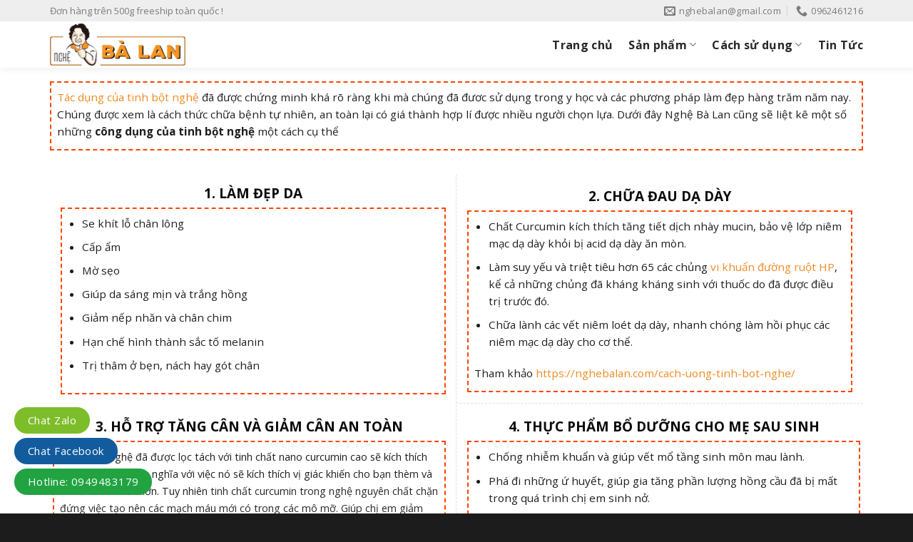

--- FILE ---
content_type: text/html; charset=UTF-8
request_url: https://nghebalan.com/tinh-bot-nghe-co-tac-dung-gi/
body_size: 23248
content:
<!DOCTYPE html> <!--[if IE 9 ]><html lang="vi" class="ie9 loading-site no-js"> <![endif]--> <!--[if IE 8 ]><html lang="vi" class="ie8 loading-site no-js"> <![endif]--> <!--[if (gte IE 9)|!(IE)]><!--><html lang="vi" class="loading-site no-js"> <!--<![endif]--><head><meta charset="UTF-8" /><meta name="viewport" content="width=device-width, initial-scale=1.0, maximum-scale=1.0, user-scalable=no" /><link rel="profile" href="https://gmpg.org/xfn/11" /><link rel="pingback" href="https://nghebalan.com/xmlrpc.php" /> <script>(function(html){html.className = html.className.replace(/\bno-js\b/,'js')})(document.documentElement);</script> <title>18 tác dụng của tinh bột nghệ1️⃣bạn đã biết chưa?</title><meta name='robots' content='max-image-preview:large' /><meta name="viewport" content="width=device-width, initial-scale=1, maximum-scale=1" /><meta name="description" content="18 tác dụng của tinh bột nghệ, bạn đã biết chưa? Không chỉ tốt cho da, chúng còn có nhiều công dụng với sức khỏe, cơ quan như tim, dạ dày,..."/><meta name="robots" content="max-snippet:-1, max-image-preview:large, max-video-preview:-1"/><link rel="canonical" href="https://nghebalan.com/tinh-bot-nghe-co-tac-dung-gi/" /><meta property="og:locale" content="vi_VN" /><meta property="og:type" content="article" /><meta property="og:title" content="18 tác dụng của tinh bột nghệ1️⃣bạn đã biết chưa?" /><meta property="og:description" content="18 tác dụng của tinh bột nghệ, bạn đã biết chưa? Không chỉ tốt cho da, chúng còn có nhiều công dụng với sức khỏe, cơ quan như tim, dạ dày,..." /><meta property="og:url" content="https://nghebalan.com/tinh-bot-nghe-co-tac-dung-gi/" /><meta property="og:site_name" content="Nghệ Bà Lan" /><meta property="article:publisher" content="https://www.facebook.com/nghebalan/" /><meta property="article:author" content="https://www.facebook.com/profile.php?id=100003675129350" /><meta name="twitter:card" content="summary_large_image" /><meta name="twitter:description" content="18 tác dụng của tinh bột nghệ, bạn đã biết chưa? Không chỉ tốt cho da, chúng còn có nhiều công dụng với sức khỏe, cơ quan như tim, dạ dày,..." /><meta name="twitter:title" content="18 tác dụng của tinh bột nghệ1️⃣bạn đã biết chưa?" /><meta name="twitter:site" content="@nghebalan" /><meta name="twitter:creator" content="@nghebalan" /><link rel='dns-prefetch' href='//fonts.googleapis.com' /><link rel="alternate" type="application/rss+xml" title="Dòng thông tin Nghệ Bà Lan &raquo;" href="https://nghebalan.com/feed/" /><link rel="alternate" type="application/rss+xml" title="Nghệ Bà Lan &raquo; Dòng bình luận" href="https://nghebalan.com/comments/feed/" /><style id='wp-emoji-styles-inline-css' type='text/css'>img.wp-smiley,img.emoji{display:inline!important;border:none!important;box-shadow:none!important;height:1em!important;width:1em!important;margin:0 0.07em!important;vertical-align:-0.1em!important;background:none!important;padding:0!important}</style><link rel='stylesheet' id='wp-block-library-css' href='https://nghebalan.com/wp-includes/css/dist/block-library/style.min.css' type='text/css' media='all' /><style id='classic-theme-styles-inline-css' type='text/css'>
/*! This file is auto-generated */
.wp-block-button__link{color:#fff;background-color:#32373c;border-radius:9999px;box-shadow:none;text-decoration:none;padding:calc(.667em + 2px) calc(1.333em + 2px);font-size:1.125em}.wp-block-file__button{background:#32373c;color:#fff;text-decoration:none}</style><style id='global-styles-inline-css' type='text/css'>:root{--wp--preset--aspect-ratio--square:1;--wp--preset--aspect-ratio--4-3:4/3;--wp--preset--aspect-ratio--3-4:3/4;--wp--preset--aspect-ratio--3-2:3/2;--wp--preset--aspect-ratio--2-3:2/3;--wp--preset--aspect-ratio--16-9:16/9;--wp--preset--aspect-ratio--9-16:9/16;--wp--preset--color--black:#000;--wp--preset--color--cyan-bluish-gray:#abb8c3;--wp--preset--color--white:#fff;--wp--preset--color--pale-pink:#f78da7;--wp--preset--color--vivid-red:#cf2e2e;--wp--preset--color--luminous-vivid-orange:#ff6900;--wp--preset--color--luminous-vivid-amber:#fcb900;--wp--preset--color--light-green-cyan:#7bdcb5;--wp--preset--color--vivid-green-cyan:#00d084;--wp--preset--color--pale-cyan-blue:#8ed1fc;--wp--preset--color--vivid-cyan-blue:#0693e3;--wp--preset--color--vivid-purple:#9b51e0;--wp--preset--gradient--vivid-cyan-blue-to-vivid-purple:linear-gradient(135deg,rgba(6,147,227,1) 0%,rgb(155,81,224) 100%);--wp--preset--gradient--light-green-cyan-to-vivid-green-cyan:linear-gradient(135deg,rgb(122,220,180) 0%,rgb(0,208,130) 100%);--wp--preset--gradient--luminous-vivid-amber-to-luminous-vivid-orange:linear-gradient(135deg,rgba(252,185,0,1) 0%,rgba(255,105,0,1) 100%);--wp--preset--gradient--luminous-vivid-orange-to-vivid-red:linear-gradient(135deg,rgba(255,105,0,1) 0%,rgb(207,46,46) 100%);--wp--preset--gradient--very-light-gray-to-cyan-bluish-gray:linear-gradient(135deg,rgb(238,238,238) 0%,rgb(169,184,195) 100%);--wp--preset--gradient--cool-to-warm-spectrum:linear-gradient(135deg,rgb(74,234,220) 0%,rgb(151,120,209) 20%,rgb(207,42,186) 40%,rgb(238,44,130) 60%,rgb(251,105,98) 80%,rgb(254,248,76) 100%);--wp--preset--gradient--blush-light-purple:linear-gradient(135deg,rgb(255,206,236) 0%,rgb(152,150,240) 100%);--wp--preset--gradient--blush-bordeaux:linear-gradient(135deg,rgb(254,205,165) 0%,rgb(254,45,45) 50%,rgb(107,0,62) 100%);--wp--preset--gradient--luminous-dusk:linear-gradient(135deg,rgb(255,203,112) 0%,rgb(199,81,192) 50%,rgb(65,88,208) 100%);--wp--preset--gradient--pale-ocean:linear-gradient(135deg,rgb(255,245,203) 0%,rgb(182,227,212) 50%,rgb(51,167,181) 100%);--wp--preset--gradient--electric-grass:linear-gradient(135deg,rgb(202,248,128) 0%,rgb(113,206,126) 100%);--wp--preset--gradient--midnight:linear-gradient(135deg,rgb(2,3,129) 0%,rgb(40,116,252) 100%);--wp--preset--font-size--small:13px;--wp--preset--font-size--medium:20px;--wp--preset--font-size--large:36px;--wp--preset--font-size--x-large:42px;--wp--preset--spacing--20:.44rem;--wp--preset--spacing--30:.67rem;--wp--preset--spacing--40:1rem;--wp--preset--spacing--50:1.5rem;--wp--preset--spacing--60:2.25rem;--wp--preset--spacing--70:3.38rem;--wp--preset--spacing--80:5.06rem;--wp--preset--shadow--natural:6px 6px 9px rgba(0,0,0,.2);--wp--preset--shadow--deep:12px 12px 50px rgba(0,0,0,.4);--wp--preset--shadow--sharp:6px 6px 0 rgba(0,0,0,.2);--wp--preset--shadow--outlined:6px 6px 0 -3px rgba(255,255,255,1),6px 6px rgba(0,0,0,1);--wp--preset--shadow--crisp:6px 6px 0 rgba(0,0,0,1)}:where(.is-layout-flex){gap:.5em}:where(.is-layout-grid){gap:.5em}body .is-layout-flex{display:flex}.is-layout-flex{flex-wrap:wrap;align-items:center}.is-layout-flex>:is(*,div){margin:0}body .is-layout-grid{display:grid}.is-layout-grid>:is(*,div){margin:0}:where(.wp-block-columns.is-layout-flex){gap:2em}:where(.wp-block-columns.is-layout-grid){gap:2em}:where(.wp-block-post-template.is-layout-flex){gap:1.25em}:where(.wp-block-post-template.is-layout-grid){gap:1.25em}.has-black-color{color:var(--wp--preset--color--black)!important}.has-cyan-bluish-gray-color{color:var(--wp--preset--color--cyan-bluish-gray)!important}.has-white-color{color:var(--wp--preset--color--white)!important}.has-pale-pink-color{color:var(--wp--preset--color--pale-pink)!important}.has-vivid-red-color{color:var(--wp--preset--color--vivid-red)!important}.has-luminous-vivid-orange-color{color:var(--wp--preset--color--luminous-vivid-orange)!important}.has-luminous-vivid-amber-color{color:var(--wp--preset--color--luminous-vivid-amber)!important}.has-light-green-cyan-color{color:var(--wp--preset--color--light-green-cyan)!important}.has-vivid-green-cyan-color{color:var(--wp--preset--color--vivid-green-cyan)!important}.has-pale-cyan-blue-color{color:var(--wp--preset--color--pale-cyan-blue)!important}.has-vivid-cyan-blue-color{color:var(--wp--preset--color--vivid-cyan-blue)!important}.has-vivid-purple-color{color:var(--wp--preset--color--vivid-purple)!important}.has-black-background-color{background-color:var(--wp--preset--color--black)!important}.has-cyan-bluish-gray-background-color{background-color:var(--wp--preset--color--cyan-bluish-gray)!important}.has-white-background-color{background-color:var(--wp--preset--color--white)!important}.has-pale-pink-background-color{background-color:var(--wp--preset--color--pale-pink)!important}.has-vivid-red-background-color{background-color:var(--wp--preset--color--vivid-red)!important}.has-luminous-vivid-orange-background-color{background-color:var(--wp--preset--color--luminous-vivid-orange)!important}.has-luminous-vivid-amber-background-color{background-color:var(--wp--preset--color--luminous-vivid-amber)!important}.has-light-green-cyan-background-color{background-color:var(--wp--preset--color--light-green-cyan)!important}.has-vivid-green-cyan-background-color{background-color:var(--wp--preset--color--vivid-green-cyan)!important}.has-pale-cyan-blue-background-color{background-color:var(--wp--preset--color--pale-cyan-blue)!important}.has-vivid-cyan-blue-background-color{background-color:var(--wp--preset--color--vivid-cyan-blue)!important}.has-vivid-purple-background-color{background-color:var(--wp--preset--color--vivid-purple)!important}.has-black-border-color{border-color:var(--wp--preset--color--black)!important}.has-cyan-bluish-gray-border-color{border-color:var(--wp--preset--color--cyan-bluish-gray)!important}.has-white-border-color{border-color:var(--wp--preset--color--white)!important}.has-pale-pink-border-color{border-color:var(--wp--preset--color--pale-pink)!important}.has-vivid-red-border-color{border-color:var(--wp--preset--color--vivid-red)!important}.has-luminous-vivid-orange-border-color{border-color:var(--wp--preset--color--luminous-vivid-orange)!important}.has-luminous-vivid-amber-border-color{border-color:var(--wp--preset--color--luminous-vivid-amber)!important}.has-light-green-cyan-border-color{border-color:var(--wp--preset--color--light-green-cyan)!important}.has-vivid-green-cyan-border-color{border-color:var(--wp--preset--color--vivid-green-cyan)!important}.has-pale-cyan-blue-border-color{border-color:var(--wp--preset--color--pale-cyan-blue)!important}.has-vivid-cyan-blue-border-color{border-color:var(--wp--preset--color--vivid-cyan-blue)!important}.has-vivid-purple-border-color{border-color:var(--wp--preset--color--vivid-purple)!important}.has-vivid-cyan-blue-to-vivid-purple-gradient-background{background:var(--wp--preset--gradient--vivid-cyan-blue-to-vivid-purple)!important}.has-light-green-cyan-to-vivid-green-cyan-gradient-background{background:var(--wp--preset--gradient--light-green-cyan-to-vivid-green-cyan)!important}.has-luminous-vivid-amber-to-luminous-vivid-orange-gradient-background{background:var(--wp--preset--gradient--luminous-vivid-amber-to-luminous-vivid-orange)!important}.has-luminous-vivid-orange-to-vivid-red-gradient-background{background:var(--wp--preset--gradient--luminous-vivid-orange-to-vivid-red)!important}.has-very-light-gray-to-cyan-bluish-gray-gradient-background{background:var(--wp--preset--gradient--very-light-gray-to-cyan-bluish-gray)!important}.has-cool-to-warm-spectrum-gradient-background{background:var(--wp--preset--gradient--cool-to-warm-spectrum)!important}.has-blush-light-purple-gradient-background{background:var(--wp--preset--gradient--blush-light-purple)!important}.has-blush-bordeaux-gradient-background{background:var(--wp--preset--gradient--blush-bordeaux)!important}.has-luminous-dusk-gradient-background{background:var(--wp--preset--gradient--luminous-dusk)!important}.has-pale-ocean-gradient-background{background:var(--wp--preset--gradient--pale-ocean)!important}.has-electric-grass-gradient-background{background:var(--wp--preset--gradient--electric-grass)!important}.has-midnight-gradient-background{background:var(--wp--preset--gradient--midnight)!important}.has-small-font-size{font-size:var(--wp--preset--font-size--small)!important}.has-medium-font-size{font-size:var(--wp--preset--font-size--medium)!important}.has-large-font-size{font-size:var(--wp--preset--font-size--large)!important}.has-x-large-font-size{font-size:var(--wp--preset--font-size--x-large)!important}:where(.wp-block-post-template.is-layout-flex){gap:1.25em}:where(.wp-block-post-template.is-layout-grid){gap:1.25em}:where(.wp-block-columns.is-layout-flex){gap:2em}:where(.wp-block-columns.is-layout-grid){gap:2em}:root :where(.wp-block-pullquote){font-size:1.5em;line-height:1.6}</style><link data-minify="1" rel='stylesheet' id='daftplug-instantify-public-css' href='https://nghebalan.com/wp-content/cache/min/1/wp-content/plugins/daftplug-instantify/public/assets/css/style-public-8ad7c9e03cc76ba54d7a98b9b1709112.css' type='text/css' media='all' /><link data-minify="1" rel='stylesheet' id='related-posts-by-taxonomy-css' href='https://nghebalan.com/wp-content/cache/min/1/wp-content/plugins/related-posts-by-taxonomy/includes/assets/css/styles-a594c6f903956a3e4866a928221e700a.css' type='text/css' media='all' /><link rel='stylesheet' id='toc-screen-css' href='https://nghebalan.com/wp-content/cache/busting/1/wp-content/plugins/table-of-contents-plus/screen.min-2309.css' type='text/css' media='all' /><link data-minify="1" rel='stylesheet' id='flatsome-icons-css' href='https://nghebalan.com/wp-content/cache/min/1/wp-content/themes/flatsome/assets/css/fl-icons-4abcbfd3b285570d5220f271fa1cebc5.css' type='text/css' media='all' /><link data-minify="1" rel='stylesheet' id='flatsome-main-css' href='https://nghebalan.com/wp-content/cache/min/1/wp-content/themes/flatsome/assets/css/flatsome-be9b08f14e74b9b78bb3768d2a132773.css' type='text/css' media='all' /><link rel='stylesheet' id='flatsome-style-css' href='https://nghebalan.com/wp-content/cache/busting/1/wp-content/themes/vscn/style-3.0.css' type='text/css' media='all' /><link rel='stylesheet' id='flatsome-googlefonts-css' href='//fonts.googleapis.com/css?family=Open+Sans%3Aregular%2C700%2Cregular%2Cregular%2Cregular&#038;display=swap&#038;ver=3.9' type='text/css' media='all' /><style id='rocket-lazyload-inline-css' type='text/css'>.rll-youtube-player{position:relative;padding-bottom:56.23%;height:0;overflow:hidden;max-width:100%}.rll-youtube-player iframe{position:absolute;top:0;left:0;width:100%;height:100%;z-index:100;background:0 0}.rll-youtube-player img{bottom:0;display:block;left:0;margin:auto;max-width:100%;width:100%;position:absolute;right:0;top:0;border:none;height:auto;cursor:pointer;-webkit-transition:.4s all;-moz-transition:.4s all;transition:.4s all}.rll-youtube-player img:hover{-webkit-filter:brightness(75%)}.rll-youtube-player .play{height:72px;width:72px;left:50%;top:50%;margin-left:-36px;margin-top:-36px;position:absolute;background:url(https://nghebalan.com/wp-content/plugins/wp-rocket/assets/img/youtube.png) no-repeat;cursor:pointer}</style> <script type="text/javascript" src="https://nghebalan.com/wp-content/cache/busting/1/wp-includes/js/jquery/jquery.min-3.7.1.js" id="jquery-core-js"></script> <script type="text/javascript" src="https://nghebalan.com/wp-content/cache/busting/1/wp-includes/js/jquery/jquery-migrate.min-3.4.1.js" id="jquery-migrate-js" defer></script> <link rel="https://api.w.org/" href="https://nghebalan.com/wp-json/" /><link rel="alternate" title="JSON" type="application/json" href="https://nghebalan.com/wp-json/wp/v2/pages/7027" /><link rel="EditURI" type="application/rsd+xml" title="RSD" href="https://nghebalan.com/xmlrpc.php?rsd" /><meta name="generator" content="WordPress 6.6.2" /><link rel='shortlink' href='https://nghebalan.com/?p=7027' /><link rel="alternate" title="oNhúng (JSON)" type="application/json+oembed" href="https://nghebalan.com/wp-json/oembed/1.0/embed?url=https%3A%2F%2Fnghebalan.com%2Ftinh-bot-nghe-co-tac-dung-gi%2F" /><link rel="alternate" title="oNhúng (XML)" type="text/xml+oembed" href="https://nghebalan.com/wp-json/oembed/1.0/embed?url=https%3A%2F%2Fnghebalan.com%2Ftinh-bot-nghe-co-tac-dung-gi%2F&#038;format=xml" /><meta name="p:domain_verify" content="b59016f7d07c36aa935325677f35e011"/><meta name="google-site-verification" content="1McgTLc6JflJ5_IAh5DADKcD989RgsBpRJf3v2Ff_gA" />  <script data-no-minify="1" async src="https://nghebalan.com/wp-content/cache/busting/1/gtm-084e516e6eef1716e48a3534651f2ace.js"></script> <script>window.dataLayer = window.dataLayer || [];
  function gtag(){dataLayer.push(arguments);}
  gtag('js', new Date());

  gtag('config', 'UA-154734552-1');</script> <script type="application/ld+json">{
	"@context": "http://schema.org",
  	"@type": "LocalBusiness",
"@id":"https://nghebalan.com/",
	"url": "https://nghebalan.com/",
	"logo": "https://nghebalan.com/wp-content/uploads/2019/09/logo-nghe-ba-lan-2.png",
    "image":"https://nghebalan.com/wp-content/uploads/2019/11/tinh-bot-nghe-ba-lan-scaled.png",
    "priceRange":"1000$-30000$",
	"hasMap": "https://www.google.com/maps/place/Ngh%E1%BB%87+B%C3%A0+Lan+-+Tinh+b%E1%BB%99t+ngh%E1%BB%87+nguy%C3%AAn+ch%E1%BA%A5t/@10.7678309,106.7842494,15z/data=!4m5!3m4!1s0x0:0x28356f56d0c7b1fc!8m2!3d10.7678309!4d106.7842494?shorturl=1",	
	"email": "mailto:nghebalan@gmail.com			",
    "founder": "Nguyễn Thị Ái Vân",
  	"address": {
    	"@type": "PostalAddress",
    	"addressLocality": "Quận 2",
        "addressCountry": "VIỆT NAM",
    	"addressRegion": "Hồ Chí Minh",
    	"postalCode":"700000",
    	"streetAddress": "CitiHome, Block C, Đường 71 - CL, Cát Lái, Quận 2, Hồ Chí Minh"
  	},
  	"description": "Tinh bột nghệ nguyên chất nhà làm - Nghệ Bà Lan 1️⃣",
	"name": "Nghe Ba Lan",
  	"telephone": "0949-483-179",
  	"openingHoursSpecification": [
  {
    "@type": "OpeningHoursSpecification",
    "dayOfWeek": [
      "Monday",
      "Tuesday",
      "Wednesday",
      "Thursday",
      "Friday"
    ],
    "opens": "08:00",
    "closes": "17:00"
  },
  {
    "@type": "OpeningHoursSpecification",
    "dayOfWeek": [
      "Saturday"
    ],
    "opens": "00:00",
    "closes": "00:00"
  }
],
  	"geo": {
    	"@type": "GeoCoordinates",
   	"latitude": "10.7678309",
    	"longitude": "106.7842494"
 		}, 			
         "potentialAction": {
    "@type": "ReserveAction",
    "target": {
      "@type": "EntryPoint",
      "urlTemplate": "https://nghebalan.com/",
      "inLanguage": "vn",
      "actionPlatform": [
        "http://schema.org/DesktopWebPlatform",
        "http://schema.org/IOSPlatform",
        "http://schema.org/AndroidPlatform"
      ]
    },
    "result": {
      "@type": "Reservation",
      "name": "đăng kí"
    }
  },
 
  	"sameAs" : [ "https://www.facebook.com/nghebalan/",
    	"https://www.youtube.com/channel/UCicHkIrqBnu4t86vY3OoO4Q",
    	"https://twitter.com/nghebalan",
		"https://www.instagram.com/nghebalan/",
		"https://www.linkedin.com/in/nghebalan/",
		"https://www.pinterest.com/nghebalan/",
		"https://soundcloud.com/nghebalan",
                "https://giadinhvaphapluat.vn/tinh-bot-nghe-ba-lan-giup-tang-cuong-suc-de-khang-phong-dich-benh-p72176.html",
                "https://www.yellowpages.vnn.vn/lgs/1187891781/nghe-ba-lan.html",
        "https://nghebalan.tumblr.com/"]
	}</script> <script type="application/ld+json">{
  "@context": "http://schema.org",
  "@type": "Person",
  "name": "Nguyễn Thị Ái Vân",
  "jobTitle": "CEO",
  "image" : "https://nghebalan.com/wp-content/uploads/2019/11/tinh-bot-nghe-ba-lan-scaled.png",
   "worksFor" : "Nghệ Bà Lan",
  "url": "https://nghebalan.com/",
"sameAs":["https://www.facebook.com/profile.php?id=100003675129350"], 
"AlumniOf" : [ "Đại Học Nha Trang",
"Nha Trang University" ],
"address": {
  "@type": "PostalAddress",
    "addressLocality": "Ho Chi Minh",
    "addressRegion": "vietnam"
	 }}</script> <meta name="google-site-verification" content="K2wlwRwT1nhsEVgR-ma83LIPIMnboHuuwH2QlweAK2c" /><style>.bg{opacity:0;transition:opacity 1s;-webkit-transition:opacity 1s}.bg-loaded{opacity:1}</style><!--[if IE]><link rel="stylesheet" type="text/css" href="https://nghebalan.com/wp-content/themes/flatsome/assets/css/ie-fallback.css"><script src="//cdnjs.cloudflare.com/ajax/libs/html5shiv/3.6.1/html5shiv.js"></script><script>var head = document.getElementsByTagName('head')[0],style = document.createElement('style');style.type = 'text/css';style.styleSheet.cssText = ':before,:after{content:none !important';head.appendChild(style);setTimeout(function(){head.removeChild(style);}, 0);</script><script src="https://nghebalan.com/wp-content/themes/flatsome/assets/libs/ie-flexibility.js"></script><![endif]--><link rel="icon" href="https://nghebalan.com/wp-content/uploads/2019/11/cropped-71495419_102383454504090_6898266511635382272_o-1-32x32.png" sizes="32x32" /><link rel="icon" href="https://nghebalan.com/wp-content/uploads/2019/11/cropped-71495419_102383454504090_6898266511635382272_o-1-192x192.png" sizes="192x192" /><link rel="apple-touch-icon" href="https://nghebalan.com/wp-content/uploads/2019/11/cropped-71495419_102383454504090_6898266511635382272_o-1-180x180.png" /><meta name="msapplication-TileImage" content="https://nghebalan.com/wp-content/uploads/2019/11/cropped-71495419_102383454504090_6898266511635382272_o-1-270x270.png" /><style id="custom-css" type="text/css">:root{--primary-color:#ee5720}.full-width .ubermenu-nav,.container,.row{max-width:1170px}.row.row-collapse{max-width:1140px}.row.row-small{max-width:1162.5px}.row.row-large{max-width:1200px}.header-main{height:65px}#logo img{max-height:65px}#logo{width:418px}#logo img{padding:3px 0}.header-bottom{min-height:10px}.header-top{min-height:30px}.transparent .header-main{height:30px}.transparent #logo img{max-height:30px}.has-transparent+.page-title:first-of-type,.has-transparent+#main>.page-title,.has-transparent+#main>div>.page-title,.has-transparent+#main .page-header-wrapper:first-of-type .page-title{padding-top:60px}.header.show-on-scroll,.stuck .header-main{height:50px!important}.stuck #logo img{max-height:50px!important}.header-bg-color,.header-wrapper{background-color:rgba(255,255,255,.9)}.header-bottom{background-color:#f1f1f1}.header-main .nav>li>a{line-height:16px}.stuck .header-main .nav>li>a{line-height:7px}@media (max-width:549px){.header-main{height:95px}#logo img{max-height:95px}}.nav-dropdown{font-size:95%}.header-top{background-color:#eeeeee!important}.accordion-title.active,.has-icon-bg .icon .icon-inner,.logo a,.primary.is-underline,.primary.is-link,.badge-outline .badge-inner,.nav-outline>li.active>a,.nav-outline>li.active>a,.cart-icon strong,[data-color='primary'],.is-outline.primary{color:#ee5720}[data-text-color="primary"]{color:#ee5720!important}[data-text-bg="primary"]{background-color:#ee5720}.scroll-to-bullets a,.featured-title,.label-new.menu-item>a:after,.nav-pagination>li>.current,.nav-pagination>li>span:hover,.nav-pagination>li>a:hover,.has-hover:hover .badge-outline .badge-inner,button[type="submit"],.button.wc-forward:not(.checkout):not(.checkout-button),.button.submit-button,.button.primary:not(.is-outline),.featured-table .title,.is-outline:hover,.has-icon:hover .icon-label,.nav-dropdown-bold .nav-column li>a:hover,.nav-dropdown.nav-dropdown-bold>li>a:hover,.nav-dropdown-bold.dark .nav-column li>a:hover,.nav-dropdown.nav-dropdown-bold.dark>li>a:hover,.is-outline:hover,.tagcloud a:hover,.grid-tools a,input[type='submit']:not(.is-form),.box-badge:hover .box-text,input.button.alt,.nav-box>li>a:hover,.nav-box>li.active>a,.nav-pills>li.active>a,.current-dropdown .cart-icon strong,.cart-icon:hover strong,.nav-line-bottom>li>a:before,.nav-line-grow>li>a:before,.nav-line>li>a:before,.banner,.header-top,.slider-nav-circle .flickity-prev-next-button:hover svg,.slider-nav-circle .flickity-prev-next-button:hover .arrow,.primary.is-outline:hover,.button.primary:not(.is-outline),input[type='submit'].primary,input[type='submit'].primary,input[type='reset'].button,input[type='button'].primary,.badge-inner{background-color:#ee5720}.nav-vertical.nav-tabs>li.active>a,.scroll-to-bullets a.active,.nav-pagination>li>.current,.nav-pagination>li>span:hover,.nav-pagination>li>a:hover,.has-hover:hover .badge-outline .badge-inner,.accordion-title.active,.featured-table,.is-outline:hover,.tagcloud a:hover,blockquote,.has-border,.cart-icon strong:after,.cart-icon strong,.blockUI:before,.processing:before,.loading-spin,.slider-nav-circle .flickity-prev-next-button:hover svg,.slider-nav-circle .flickity-prev-next-button:hover .arrow,.primary.is-outline:hover{border-color:#ee5720}.nav-tabs>li.active>a{border-top-color:#ee5720}.widget_shopping_cart_content .blockUI.blockOverlay:before{border-left-color:#ee5720}.woocommerce-checkout-review-order .blockUI.blockOverlay:before{border-left-color:#ee5720}.slider .flickity-prev-next-button:hover svg,.slider .flickity-prev-next-button:hover .arrow{fill:#ee5720}[data-icon-label]:after,.secondary.is-underline:hover,.secondary.is-outline:hover,.icon-label,.button.secondary:not(.is-outline),.button.alt:not(.is-outline),.badge-inner.on-sale,.button.checkout,.single_add_to_cart_button,.current .breadcrumb-step{background-color:#76d027}[data-text-bg="secondary"]{background-color:#76d027}.secondary.is-underline,.secondary.is-link,.secondary.is-outline,.stars a.active,.star-rating:before,.woocommerce-page .star-rating:before,.star-rating span:before,.color-secondary{color:#76d027}[data-text-color="secondary"]{color:#76d027!important}.secondary.is-outline:hover{border-color:#76d027}body{font-size:95%}@media screen and (max-width:549px){body{font-size:100%}}body{font-family:"Open Sans",sans-serif}body{font-weight:0}body{color:#1e1e1e}.nav>li>a{font-family:"Open Sans",sans-serif}.mobile-sidebar-levels-2 .nav>li>ul>li>a{font-family:"Open Sans",sans-serif}.nav>li>a{font-weight:0}.mobile-sidebar-levels-2 .nav>li>ul>li>a{font-weight:0}h1,h2,h3,h4,h5,h6,.heading-font,.off-canvas-center .nav-sidebar.nav-vertical>li>a{font-family:"Open Sans",sans-serif}h1,h2,h3,h4,h5,h6,.heading-font,.banner h1,.banner h2{font-weight:700}h1,h2,h3,h4,h5,h6,.heading-font{color:#0a0a0a}.alt-font{font-family:"Open Sans",sans-serif}.alt-font{font-weight:0!important}.header:not(.transparent) .header-nav.nav>li>a{color:#303030}.header:not(.transparent) .header-nav.nav>li>a:hover,.header:not(.transparent) .header-nav.nav>li.active>a,.header:not(.transparent) .header-nav.nav>li.current>a,.header:not(.transparent) .header-nav.nav>li>a.active,.header:not(.transparent) .header-nav.nav>li>a.current{color:#2b9c4e}.header-nav.nav-line-bottom>li>a:before,.header-nav.nav-line-grow>li>a:before,.header-nav.nav-line>li>a:before,.header-nav.nav-box>li>a:hover,.header-nav.nav-box>li.active>a,.header-nav.nav-pills>li>a:hover,.header-nav.nav-pills>li.active>a{color:#FFF!important;background-color:#2b9c4e}a{color:#ee8a20}a:hover{color:#81d742}.tagcloud a:hover{border-color:#81d742;background-color:#81d742}.absolute-footer,html{background-color:#1c1c1c}#header-contact li a{text-transform:none;font-size:13px}.nav>li.html{font-size:13px!important;color:rgba(102,102,102,.85)}body{word-break:break-word}.header-main .nav>li>a{font-size:16px;font-weight:700;color:#272727!important;text-transform:none}.form-lien-he .row-form .right{padding-left:7px;width:50%;display:inline-block}.form-lien-he .row-form .left{padding-right:7px;width:49%;display:inline-block}.form-lien-he .row-form{display:inline-block;width:100%;clear:both}.form-lien-he{box-shadow:2px 2px 10px #d6d6d6;padding:20px}.page-right-sidebar .large-9,.blog-single .large-9,.blog-archive .large-9{border-right:0}.page-right-sidebar .large-3,.blog-single .large-3,.blog-archive .large-3{border-left:0;padding-left:0}.header-main{box-shadow:2px 2px 10px #00000012}.nav-dropdown{border:0 solid #ddd;padding:0}.nav-dropdown>li>a{border-bottom:1px solid #ececec;color:#4c4c4c}.button span{font-weight:400}.gioi-thieu-section .icon-box{border:1px solid #23a952;padding:20px 10px;border-radius:10px;margin-bottom:20px}.tieu-chi-section .icon-box .icon-box-text{padding:0 10px}.tieu-chi-section .cot1{padding:0 15.8px 0}.keu-goi-hanh-dong-section .cot8 p{margin-bottom:12px}.keu-goi-hanh-dong-section h3{margin-bottom:3px;padding-top:13px}.con-so-an-tuong-section .col{padding-bottom:0}.tieu-chi-section .col.large-12{padding-bottom:5px}.section-title{margin-bottom:5px}.box-blog-post .is-divider{display:none}.list-post .post-item .post-title:hover{color:#27a34e}.con-so-an-tuong-section img{border-radius:6px}.list-post .post-item .post-title{margin-bottom:10px;font-size:15px}.tin-tuc-section .col{padding-bottom:0}.dac-diem-section{margin-top:-50px}.dac-diem-section .col,.dac-diem-section{padding-bottom:0!important}.section-title-container{margin-bottom:0}.section-title b{background:#fff0}.tieu-chi-section .cot1 .col-inner{box-shadow:2px 2px 20px #0000000d;background:#fff;padding:0 0 20px}.tieu-chi-section .icon-box .icon-box-img{margin:0 auto 5px!important}.tieu-chi-section .icon-box-img img{padding-top:0;border:3px solid #fff;border-radius:99%}.tieu-chi-section .icon-box{margin-top:-65px}.keu-goi-hanh-dong-section .col{padding-bottom:0}.keu-goi-hanh-dong-section .row-icon .icon-box-img{margin:0 auto 4px}.gioi-thieu-section .col.large-12,.gioi-thieu-section .col.medium-4{padding-bottom:0}.keu-goi-hanh-dong-section .row-icon .col{padding:0 2.8px 0}.gioi-thieu-section .cot1{padding:0 20px 0}.absolute-footer{font-size:13px}.footer-secondary{padding:0}input[type='email'],input[type='search'],input[type='number'],input[type='url'],input[type='tel'],input[type='text'],textarea,input[type='submit']{border-radius:4px;box-shadow:none}#breadcrumbs{text-align:left;margin-bottom:10px;font-size:14px;padding:0}.meta-related ul{background:#f7f7f7;padding:10px;border-radius:5px}.meta-related ul li{list-style:square;font-size:15px;margin-bottom:5px}.meta-related ul li a{color:#ff8f00;text-transform:none}.meta-related ul li a:hover{color:#61a63c}.blog-single .blog-share{text-align:left!important}footer.entry-meta{font-size:.8em;border-top:1px solid #ececec;border-bottom:2px solid #ececec;padding:.5em 0 .6em}.blog-single .danh-muc,.blog-single .the-tim-kiem{font-size:15px}.bai-viet-lien-quan h2{margin-top:20px;font-weight:700;font-size:20px;color:#61a63c}.bai-viet-lien-quan ul{margin-bottom:0;display:inline-block;width:100%}.bai-viet-lien-quan ul li{list-style:none;width:33.33%;float:left;padding-left:7px;padding-right:7px}.thong-tin-tac-gia{background:#f3ffe9;padding:15px;border-radius:5px;display:inline-block;width:100%;clear:both;border:1px dashed #61a63c}.thong-tin-tac-gia .left{width:15%;float:left;display:inline-block}.thong-tin-tac-gia .right{padding-left:15px;width:85%;float:right;display:inline-block;text-align:left}.thong-tin-tac-gia h4{margin-bottom:4px;font-size:19px;font-weight:700;color:#23a848}.header-main .nav>li>a:hover{color:#2b9c4e}.bai-viet-lien-quan ul li h3{height:45px;overflow:hidden;font-size:15px;font-weight:700;color:#000;margin-top:7px;line-height:21px}.bai-viet-lien-quan img{border-radius:5px}.bai-viet-lien-quan ul li h3:hover{color:#28a345}.entry-content{padding-top:0;padding-bottom:0}.is-divider,.blog-single .entry-header .entry-meta{display:none}.ngay-cap-nhat,.thu-muc-bv{margin-right:10px}.blog-single .thong-tin-them{font-size:14px;display:block;border-bottom:1px solid #ececec;padding-bottom:10px}.blog-single h1.entry-title{letter-spacing:0;font-size:21px;color:#329c51}.recent-blog-posts-li a:hover{color:#27a449}.recent-blog-posts-li a{font-size:15px;color:#1d1d1d}.blog-archive .archive-page-header .page-title{text-align:left;text-transform:none;letter-spacing:0;font-size:22px;font-weight:700;color:#61a63c}.blog-archive .post-item .post-title{font-size:18px;font-weight:700;margin-bottom:14px;color:#61a63c}.blog-archive .post-item{padding-bottom:10px}.blog-archive .post-item a:hover{color:#000}.archive-page-header .large-12{padding-bottom:10px}.blog-archive .post-item .box-image .image-cover{border-radius:5px}.blog-archive .large-9 .badge{display:none}.blog-archive .post-item:hover .post-title{color:#ff8300}.blog-archive .taxonomy-description p{margin-bottom:10px}.blog-archive .taxonomy-description{text-align:left;font-size:15px}span.widget-title{display:block;margin-bottom:10px;font-size:19px;font-weight:700;text-transform:none;letter-spacing:0;color:#61a63c}.recent-blog-posts-li .badge .badge-inner{border-radius:99%}.widget ul{border-radius:4px;margin:0;border:1px solid #e5e5e5;padding:10px}.list-post .post-item .from_the_blog_excerpt{height:42px;overflow:hidden}a.back-to-top{background:#21a342!important;border:none!important;color:#fff}@media (max-width:549px){.off-canvas-left.mfp-ready .mfp-content{background:#369956}.off-canvas:not(.off-canvas-center) .nav-vertical li>a{padding-left:20px;color:#fff;text-transform:none;font-size:17px;padding-top:12px;padding-bottom:12px}.nav-sidebar.nav-vertical>li+li{border-top:1px solid #298246;border-bottom:2px solid #37a25a}.nav-sidebar.nav-vertical ul.children li a{border-bottom:1px solid #22773e;font-size:15px}.nav-sidebar.nav-vertical ul.children li{padding-left:0}.nav-sidebar.nav-vertical ul.children{background:#237d41;padding-bottom:0}.gioi-thieu-section .cot1{padding:0 10px 0}.gioi-thieu-section .icon-box .icon-box-text{font-size:15px}.gioi-thieu-section{padding-top:30px!important;padding-bottom:30px!important}body{font-size:15px}.tin-tuc-section .col.post-item .from_the_blog_excerpt{display:none}.keu-goi-hanh-dong-section .row-icon .col{flex-basis:33.33%;max-width:33.33%}.tieu-chi-section .cot1 .col-inner{margin-bottom:20px}.tin-tuc-section .col.post-item,.blog-archive .post-item{flex-basis:50%;max-width:50%}.footer-section .cot1{display:none}.blog-archive .post-item .box-text{padding-bottom:0}.blog-archive .post-item .from_the_blog_excerpt{display:none}.bai-viet-lien-quan ul li{width:50%}.thong-tin-tac-gia .left{text-align:center}.thong-tin-tac-gia .left,.thong-tin-tac-gia .right{width:100%;padding-left:0;padding-right:0}.bai-viet-lien-quan ul li h3{height:auto;font-size:15px}.blog-archive .post-item .post-title{font-size:15px}.blog-archive .post-item:nth-child(2n+2){padding-left:7px}.blog-archive .post-item:nth-child(2n+1){padding-right:7px}.list-post .post-item .post-title{font-size:14px}.page-right-sidebar .large-3,.blog-single .large-3,.blog-archive .large-3{padding-left:15px}.form-lien-he .row-form .left,.form-lien-he .row-form .right{width:100%;padding-left:0;padding-right:0}.footer-section .medium-4{flex-basis:100%;max-width:100%}.gioi-thieu-section .col.medium-4{flex-basis:50%;max-width:50%}}.label-new.menu-item>a:after{content:"New"}.label-hot.menu-item>a:after{content:"Hot"}.label-sale.menu-item>a:after{content:"Sale"}.label-popular.menu-item>a:after{content:"Popular"}</style><style type="text/css" id="wp-custom-css">p{margin-bottom:5px}</style><noscript><style id="rocket-lazyload-nojs-css">.rll-youtube-player,[data-lazy-src]{display:none!important}</style></noscript><link rel="stylesheet" href="https://use.fontawesome.com/releases/v5.8.1/css/all.css" integrity="sha384-50oBUHEmvpQ+1lW4y57PTFmhCaXp0ML5d60M1M7uH2+nqUivzIebhndOJK28anvf" crossorigin="anonymous"></head><body data-rsssl=1 class="page-template page-template-page-blank page-template-page-blank-php page page-id-7027 lightbox"><a class="skip-link screen-reader-text" href="#main">Skip to content</a><div id="wrapper"><header id="header" class="header has-sticky sticky-jump"><div class="header-wrapper"><div id="top-bar" class="header-top hide-for-sticky hide-for-medium"><div class="flex-row container"><div class="flex-col hide-for-medium flex-left"><ul class="nav nav-left medium-nav-center nav-small  nav-"><li class="html custom html_top_right_text">Đơn hàng trên 500g freeship toàn quốc !</li></ul></div><div class="flex-col hide-for-medium flex-center"><ul class="nav nav-center nav-small  nav-"></ul></div><div class="flex-col hide-for-medium flex-right"><ul class="nav top-bar-nav nav-right nav-small  nav-"><li class="header-contact-wrapper"><ul id="header-contact" class="nav nav-divided nav-uppercase header-contact"><li class=""> <a href="mailto:nghebalan@gmail.com" class="tooltip" title="nghebalan@gmail.com"> <i class="icon-envelop" style="font-size:16px;"></i> <span> nghebalan@gmail.com </span> </a></li><li class=""> <a href="tel:0962461216" class="tooltip" title="0962461216"> <i class="icon-phone" style="font-size:16px;"></i> <span>0962461216</span> </a></li></ul></li></ul></div></div></div><div id="masthead" class="header-main "><div class="header-inner flex-row container logo-left medium-logo-center" role="navigation"><div id="logo" class="flex-col logo"> <a href="https://nghebalan.com/" title="Nghệ Bà Lan" rel="home"> <img width="418" height="65" src="data:image/svg+xml,%3Csvg%20xmlns='http://www.w3.org/2000/svg'%20viewBox='0%200%20418%2065'%3E%3C/svg%3E" class="header_logo header-logo" alt="Nghệ Bà Lan" data-lazy-src="https://nghebalan.com/wp-content/uploads/2019/09/logo-nghe-ba-lan-2.png"/><noscript><img width="418" height="65" src="https://nghebalan.com/wp-content/uploads/2019/09/logo-nghe-ba-lan-2.png" class="header_logo header-logo" alt="Nghệ Bà Lan"/></noscript><img  width="418" height="65" src="data:image/svg+xml,%3Csvg%20xmlns='http://www.w3.org/2000/svg'%20viewBox='0%200%20418%2065'%3E%3C/svg%3E" class="header-logo-dark" alt="Nghệ Bà Lan" data-lazy-src="https://nghebalan.com/wp-content/uploads/2019/09/logo-nghe-ba-lan-2.png"/><noscript><img  width="418" height="65" src="https://nghebalan.com/wp-content/uploads/2019/09/logo-nghe-ba-lan-2.png" class="header-logo-dark" alt="Nghệ Bà Lan"/></noscript></a></div><div class="flex-col show-for-medium flex-left"><ul class="mobile-nav nav nav-left "><li class="nav-icon has-icon"> <a href="#" data-open="#main-menu" data-pos="left" data-bg="main-menu-overlay" data-color="" class="is-small" aria-label="Menu" aria-controls="main-menu" aria-expanded="false"> <i class="icon-menu" ></i> </a></li></ul></div><div class="flex-col hide-for-medium flex-left
flex-grow"><ul class="header-nav header-nav-main nav nav-left  nav-size-medium nav-spacing-large nav-uppercase" ></ul></div><div class="flex-col hide-for-medium flex-right"><ul class="header-nav header-nav-main nav nav-right  nav-size-medium nav-spacing-large nav-uppercase"><li id="menu-item-33" class="menu-item menu-item-type-post_type menu-item-object-page menu-item-home menu-item-33"><a href="https://nghebalan.com/" class="nav-top-link">Trang chủ</a></li><li id="menu-item-7011" class="menu-item menu-item-type-custom menu-item-object-custom menu-item-has-children menu-item-7011 has-dropdown"><a href="#" class="nav-top-link">Sản phẩm<i class="icon-angle-down" ></i></a><ul class="sub-menu nav-dropdown nav-dropdown-simple"><li id="menu-item-7012" class="menu-item menu-item-type-post_type menu-item-object-page menu-item-7012"><a href="https://nghebalan.com/tinh-bot-nghe-vang/">Tinh bột nghệ vàng</a></li><li id="menu-item-7025" class="menu-item menu-item-type-post_type menu-item-object-page menu-item-7025"><a href="https://nghebalan.com/tinh-bot-nghe-den/">Tinh bột nghệ đen</a></li><li id="menu-item-7023" class="menu-item menu-item-type-post_type menu-item-object-page menu-item-7023"><a href="https://nghebalan.com/vien-tinh-bot-nghe-mat-ong/">Viên tinh nghệ mật ong</a></li><li id="menu-item-7157" class="menu-item menu-item-type-post_type menu-item-object-page menu-item-7157"><a href="https://nghebalan.com/cao-tinh-nghe/">Cao tinh nghệ</a></li><li id="menu-item-12425" class="menu-item menu-item-type-custom menu-item-object-custom menu-item-12425"><a href="https://nghebalan.com/cao-tinh-nghe-sua-ong-chua/">Cao tinh nghệ sữa ong chúa</a></li><li id="menu-item-12262" class="menu-item menu-item-type-custom menu-item-object-custom menu-item-12262"><a href="https://nghebalan.com/xa-phong-nghe/">Xà phòng nghệ</a></li><li id="menu-item-7022" class="menu-item menu-item-type-post_type menu-item-object-page menu-item-7022"><a href="https://nghebalan.com/tinh-dau-nghe/">Tinh dầu nghệ</a></li></ul></li><li id="menu-item-7105" class="menu-item menu-item-type-post_type menu-item-object-page menu-item-has-children menu-item-7105 has-dropdown"><a href="https://nghebalan.com/cach-uong-tinh-bot-nghe/" class="nav-top-link">Cách sử dụng<i class="icon-angle-down" ></i></a><ul class="sub-menu nav-dropdown nav-dropdown-simple"><li id="menu-item-7104" class="menu-item menu-item-type-post_type menu-item-object-page menu-item-7104"><a href="https://nghebalan.com/cach-uong-tinh-bot-nghe-chua-dau-da-day/">Chữa đau dạ dày</a></li><li id="menu-item-7103" class="menu-item menu-item-type-post_type menu-item-object-page menu-item-7103"><a href="https://nghebalan.com/cach-uong-tinh-bot-nghe-giam-can/">Giảm cân</a></li><li id="menu-item-7102" class="menu-item menu-item-type-post_type menu-item-object-page menu-item-7102"><a href="https://nghebalan.com/cach-uong-tinh-bot-nghe-tang-can/">Tăng cân</a></li><li id="menu-item-7097" class="menu-item menu-item-type-post_type menu-item-object-page menu-item-7097"><a href="https://nghebalan.com/cach-uong-tinh-bot-nghe-sau-sinh/">Sau sinh</a></li><li id="menu-item-7099" class="menu-item menu-item-type-post_type menu-item-object-page menu-item-7099"><a href="https://nghebalan.com/cach-uong-tinh-bot-nghe-dep-da/">Đẹp da</a></li><li id="menu-item-7101" class="menu-item menu-item-type-post_type menu-item-object-page menu-item-7101"><a href="https://nghebalan.com/nen-uong-tinh-bot-nghe-vao-luc-nao-la-tot-nhat/">Thời gian uống</a></li></ul></li><li id="menu-item-6959" class="menu-item menu-item-type-taxonomy menu-item-object-category menu-item-6959"><a href="https://nghebalan.com/tin-tuc/" class="nav-top-link">Tin Tức</a></li></ul></div><div class="flex-col show-for-medium flex-right"><ul class="mobile-nav nav nav-right "><li class="header-search header-search-dropdown has-icon has-dropdown menu-item-has-children"> <a href="#" aria-label="Search" class="is-small"><i class="icon-search" ></i></a><ul class="nav-dropdown nav-dropdown-simple"><li class="header-search-form search-form html relative has-icon"><div class="header-search-form-wrapper"><div class="searchform-wrapper ux-search-box relative is-normal"><form method="get" class="searchform" action="https://nghebalan.com/" role="search"><div class="flex-row relative"><div class="flex-col flex-grow"> <input type="search" class="search-field mb-0" name="s" value="" id="s" placeholder="Search&hellip;" /></div><div class="flex-col"> <button type="submit" class="ux-search-submit submit-button secondary button icon mb-0" aria-label="Submit"> <i class="icon-search" ></i> </button></div></div><div class="live-search-results text-left z-top"></div></form></div></div></li></ul></li></ul></div></div></div><div class="header-bg-container fill"><div class="header-bg-image fill"></div><div class="header-bg-color fill"></div></div></div></header><main id="main" class=""><div id="content" role="main" class="content-area"><div id="gap-362628228" class="gap-element clearfix" style="display:block; height:auto;"><style>#gap-362628228{padding-top:19px}</style></div><section class="section" id="section_1486463356"><div class="bg section-bg fill bg-fill  bg-loaded" ><div class="section-bg-overlay absolute fill"></div></div><div class="section-content relative"><div class="row row-large align-middle"  id="row-1576303752"><div id="col-806287284" class="col small-12 large-12"  ><div class="col-inner text-left"  ><div style="padding: 8px; border: 2px dashed #FF4500; word-wrap: break-word;"><p><a href="https://nghebalan.com/tinh-bot-nghe-co-tac-dung-gi/">Tác dụng của tinh bột nghệ</a> đã được chứng minh khá rõ ràng khi mà chúng đã đươc sử dụng trong y học và các phương pháp làm đẹp hàng trăm năm nay. Chúng được xem là cách thức chữa bệnh tự nhiên, an toàn lại có giá thành hợp lí được nhiều người chọn lựa. Dưới đây Nghệ Bà Lan cũng sẽ liệt kê một số những <strong>công dụng của tinh bột nghệ</strong> một cách cụ thể</p></div></div></div></div></div><style>#section_1486463356{padding-top:0;padding-bottom:0}#section_1486463356 .section-bg-overlay{background-color:rgba(255,255,255,.85)}</style></section><section class="section" id="section_1443001984"><div class="bg section-bg fill bg-fill  bg-loaded" ><div class="is-border"
style="border-color:rgb(235, 235, 235);border-width:0px 0px 0px 0px;"></div></div><div class="section-content relative"><div class="row row-collapse align-middle row-dashed"  id="row-387311434"><div id="col-858968186" class="col medium-6 small-12 large-6"  ><div class="col-inner"  ><div class="container section-title-container" ><h3 class="section-title section-title-center"><b></b><span class="section-title-main" >1. Làm đẹp da</span><b></b></h3></div><div style="padding: 8px; border: 2px dashed #FF4500; word-wrap: break-word;"><ul><li>Se khít lỗ chân lông</li><li>Cấp ẩm</li><li>Mờ sẹo</li><li>Giúp da sáng mịn và trắng hồng</li><li>Giảm nếp nhăn và chân chim</li><li>Hạn chế hình thành sắc tố melanin</li><li>Trị thâm ở bẹn, nách hay gót chân</li></ul></div></div></div><div id="col-173396477" class="col medium-6 small-12 large-6"  ><div class="col-inner text-left"  ><div class="container section-title-container" ><h3 class="section-title section-title-center"><b></b><span class="section-title-main" >2. chữa đau dạ dày</span><b></b></h3></div><div style="padding: 8px; border: 2px dashed #FF4500; word-wrap: break-word;"><ul><li>Chất Curcumin kích thích tăng tiết dịch nhày mucin, bảo vệ lớp niêm mạc dạ dày khỏi bị acid dạ dày ăn mòn.</li><li>Làm suy yếu và triệt tiêu hơn 65 các chủng <a href="https://www.vinmec.com/vi/tin-tuc/thong-tin-suc-khoe/vi-khuan-hp-la-gi-lay-qua-duong-nao/" rel="nofollow">vi khuẩn đường ruột HP</a>, kể cả những chủng đã kháng kháng sinh với thuốc do đã được điều trị trước đó.</li><li>Chữa lành các vết niêm loét dạ dày, nhanh chóng làm hồi phục các niêm mạc dạ dày cho cơ thể.</li></ul><p>Tham khảo <a href="https://nghebalan.com/cach-uong-tinh-bot-nghe/">https://nghebalan.com/cach-uong-tinh-bot-nghe/</a></p></div></div></div></div></div><style>#section_1443001984{padding-top:0;padding-bottom:0}</style></section><section class="section" id="section_1538155397"><div class="bg section-bg fill bg-fill  bg-loaded" ></div><div class="section-content relative"><div class="row row-small align-center row-dashed"  id="row-1029875191"><div id="col-80093781" class="col medium-6 small-12 large-6"  ><div class="col-inner text-center"  ><div class="container section-title-container" ><h3 class="section-title section-title-center"><b></b><span class="section-title-main" >3. Hỗ trợ tăng cân và giảm cân an toàn</span><b></b></h3></div><div style="padding: 8px; border: 2px dashed #FF4500; word-wrap: break-word;"><p style="text-align: left;"><span style="font-size: 14.4px;">Dùng tinh nghệ đã được lọc tách với tinh chất nano curcumin cao sẽ kích thích </span>hệ tiêu hóa<span style="font-size: 14.4px;">. Đồng nghĩa với việc nó sẽ kích thích vị giác khiến cho bạn thèm và “muốn ăn” nhiều hơn. Tuy nhiên <span style="color: #282828; font-size: 14.4px;">tinh chất curcumin trong nghệ nguyên chất chặn đứng việc tạo nên các mạch máu mới có trong các mô mỡ. Giúp chị em giảm cân một cách cơ hiệu quả, đặc biệt là ở phần mỡ bụng và phần đùi. Do đó tùy thuộc vào mục đích muốn tăng cân hay giảm cân mà có các cách sử dụng khác nhau. Chẳng hạn <a href="https://nghebalan.com/cach-uong-tinh-bot-nghe-tang-can/">cách uống tinh bột nghệ tăng cân</a> hoặc <a href="https://nghebalan.com/cach-uong-tinh-bot-nghe-giam-can/">cách uống tinh bột nghệ giảm cân</a>.</span></span></p></div></div></div><div id="col-87640788" class="col medium-6 small-12 large-6"  ><div class="col-inner text-left"  ><div class="container section-title-container" ><h3 class="section-title section-title-center"><b></b><span class="section-title-main" >4. Thực phẩm bổ dưỡng cho mẹ sau sinh</span><b></b></h3></div><div style="padding: 8px; border: 2px dashed #FF4500; word-wrap: break-word;"><ul><li>Chống nhiễm khuẩn và giúp vết mổ tầng sinh môn mau lành.</li><li>Phá đi những ứ huyết, giúp gia tăng phần lượng hồng cầu đã bị mất trong quá trình chị em sinh nở.</li><li>Hỗ trợ tăng cường khả năng miễn dịch</li><li>Kích thích tử cung co bóp, đẩy âm khí hoặc là khí độc</li><li>Chữa rạn và thâm da bụng</li></ul></div></div></div></div></div><style>#section_1538155397{padding-top:0;padding-bottom:0}</style></section><section class="section" id="section_1455071341"><div class="bg section-bg fill bg-fill  bg-loaded" ><div class="section-bg-overlay absolute fill"></div></div><div class="section-content relative"><div class="row row-large align-middle"  id="row-824141431"><div id="col-1823259647" class="col medium-6 small-12 large-6"  ><div class="col-inner text-left"  ><div class="container section-title-container" ><h3 class="section-title section-title-center"><b></b><span class="section-title-main" >5. Chữa các bệnh về da</span><b></b></h3></div><div style="padding: 8px; border: 2px dashed #FF4500; word-wrap: break-word;"><ul><li>Chữa bệnh vẩy nến: Chất chống oxy hóa và chống viêm của củ nghệ có thể giúp bệnh vẩy nến của bạn bằng cách kiểm soát vảy và các triệu chứng khác.</li><li>Điều trị ghẻ ngứa.</li><li>Các bệnh da liễu khác. Tương tự tinh chất nghệ giúp chữa bệnh chàm, rụng tóc , bệnh da phát ban lichen planus</li></ul></div></div></div><div id="col-1889934210" class="col medium-6 small-12 large-6"  ><div class="col-inner"  ><div class="container section-title-container" ><h3 class="section-title section-title-center"><b></b><span class="section-title-main" >6. ngăn ngừa ung thư</span><b></b></h3></div><div style="padding: 8px; border: 2px dashed #FF4500; word-wrap: break-word;"><p>Tinh bột nghệ góp phần vào cái chết của các tế bào ung thư và làm giảm sự hình thành mạch (sự phát triển của các mạch máu mới trong khối u) và di căn (lây lan ung thư). Dù chúng không phải có thể chữa khỏi được tất cả các căn bệnh ung thư nhưng đã có bằng chứng cho thấy chúng có thể góp phần ngăn ung thư xảy ra ngay từ đầu. Đặc biệt là ung thư đại trực tràng.</p></div></div></div></div></div><style>#section_1455071341{padding-top:0;padding-bottom:0}#section_1455071341 .section-bg-overlay{background-color:rgba(255,255,255,.85)}</style></section><section class="section" id="section_198809971"><div class="bg section-bg fill bg-fill  bg-loaded" ><div class="section-bg-overlay absolute fill"></div></div><div class="section-content relative"><div class="row row-large align-middle"  id="row-557972082"><div id="col-1215953258" class="col medium-6 small-12 large-6"  ><div class="col-inner text-left"  ><div class="container section-title-container" ><h3 class="section-title section-title-center"><b></b><span class="section-title-main" >7. Ngăn ngừa và điều trị bệnh Alzheimer</span><b></b></h3></div><div style="padding: 8px; border: 2px dashed #FF4500; word-wrap: break-word;"><p>Người ta biết rằng viêm và tổn thương oxy hóa đóng một vai trò trong bệnh Alzheimer và curcumin có tác dụng có lợi cho cả hai. Ngoài ra, tinh bột nghệ còn giúp xóa các mảng bám amyloid vốn là sự tích tụ của các mớ protein</p></div></div></div><div id="col-1191994822" class="col medium-6 small-12 large-6"  ><div class="col-inner"  ><div class="container section-title-container" ><h3 class="section-title section-title-center"><b></b><span class="section-title-main" >8. Chữa lành vết thương</span><b></b></h3></div><div style="padding: 8px; border: 2px dashed #FF4500; word-wrap: break-word;"><p>Chất curcumin có trong tinh bot nghe có thể giúp vết thương mau lành bằng cách giảm viêm và oxy hóa. Nó cũng làm giảm phản ứng của cơ thể bạn với các vết thương ở da. Điều này dẫn đến vết thương của bạn nhanh lành hơn. Các nghiên cứu đã phát hiện ra rằng chúng có ảnh hưởng tích cực đến mô và collagen. .</p></div></div></div></div></div><style>#section_198809971{padding-top:8px;padding-bottom:8px}#section_198809971 .section-bg-overlay{background-color:rgba(255,255,255,.85)}</style></section><section class="section" id="section_1607121227"><div class="bg section-bg fill bg-fill  bg-loaded" ><div class="section-bg-overlay absolute fill"></div></div><div class="section-content relative"><div class="row row-large align-middle"  id="row-938109705"><div id="col-222145849" class="col medium-6 small-12 large-6"  ><div class="col-inner text-left"  ><div class="container section-title-container" ><h3 class="section-title section-title-center"><b></b><span class="section-title-main" >9. Chống trầm cảm</span><b></b></h3></div><div style="padding: 8px; border: 2px dashed #FF4500; word-wrap: break-word;"><p>Trầm cảm cũng liên quan đến việc giảm mức độ yếu tố thần kinh có nguồn gốc từ não (BDNF) và đồi hải mã bị thu hẹp, một vùng não có vai trò trong học tập và trí nhớ. Curcumin tăng mức BDNF, có khả năng đảo ngược một số thay đổi này. Cũng có một số bằng chứng cho thấy chất curcumin khi uống tinh bột nghệ đen có thể tăng cường các chất dẫn truyền thần kinh não serotonin và dopamine</p></div></div></div><div id="col-37807362" class="col medium-6 small-12 large-6"  ><div class="col-inner"  ><div class="container section-title-container" ><h3 class="section-title section-title-center"><b></b><span class="section-title-main" >10. Làm chậm quá trình lão hóa</span><b></b></h3></div><div style="padding: 8px; border: 2px dashed #FF4500; word-wrap: break-word;"><p>Curcumin có thể giúp trì hoãn sự lão hóa và chống lại các bệnh mãn tính liên quan đến tuổi. Vì lý do này, bot nghe đã trở nên rất phổ biến như là một chất bổ sung chống lão hóa</p></div></div></div></div></div><style>#section_1607121227{padding-top:12px;padding-bottom:12px}#section_1607121227 .section-bg-overlay{background-color:rgba(255,255,255,.85)}</style></section><section class="section" id="section_1985522596"><div class="bg section-bg fill bg-fill  bg-loaded" ><div class="section-bg-overlay absolute fill"></div></div><div class="section-content relative"><div class="row row-large align-middle"  id="row-378659157"><div id="col-1813208520" class="col medium-6 small-12 large-6"  ><div class="col-inner text-left"  ><div class="container section-title-container" ><h3 class="section-title section-title-center"><b></b><span class="section-title-main" >11. Cải thiện chức năng gan</span><b></b></h3></div><div style="padding: 8px; border: 2px dashed #FF4500; word-wrap: break-word;"><p>Sử dụng tinh chất nghệ với chanh vào mỗi buổi sáng được xem là phương pháp detox, thanh nhiệt, giảm nóng gan. Từ đó gan nói riêng và cơ quan tiêu hóa nói chung được hoạt động tốt hơn</p></div></div></div><div id="col-664447668" class="col medium-6 small-12 large-6"  ><div class="col-inner"  ><div class="container section-title-container" ><h3 class="section-title section-title-center"><b></b><span class="section-title-main" >12. Hỗ trợ điều trị viêm khớp</span><b></b></h3></div><div style="padding: 8px; border: 2px dashed #FF4500; word-wrap: break-word;"><p>Nhiều nguyên cứu ở những người bị viêm khớp dạng thấp, chất curcumin thậm chí còn hiệu quả hơn cả một loại thuốc chống viêm. Vậy nên nếu bạn cũng đang ở trong tình trạng tương tự thì nên uống tinh bột nghệ mật ong hàng ngày</p></div></div></div></div></div><style>#section_1985522596{padding-top:17px;padding-bottom:17px}#section_1985522596 .section-bg-overlay{background-color:rgba(255,255,255,.85)}</style></section><section class="section" id="section_285305443"><div class="bg section-bg fill bg-fill  bg-loaded" ><div class="section-bg-overlay absolute fill"></div></div><div class="section-content relative"><div class="row row-large align-middle"  id="row-1037211350"><div id="col-951890895" class="col medium-6 small-12 large-6"  ><div class="col-inner text-left"  ><div class="container section-title-container" ><h3 class="section-title section-title-center"><b></b><span class="section-title-main" >13. Chữa viêm mắt</span><b></b></h3></div><div style="padding: 8px; border: 2px dashed #FF4500; word-wrap: break-word;"><p>Viêm màng bồ đào chỉ viêm mống mắt, thể mi và hắc mạc. Một số nghiên cứu ban đầu đã chỉ ra rằng chất curcumin trong bột tinh nghệ có thể có hiệu quả điều trị như corticosteroid, nhưng không có tác dụng phụ.</p></div></div></div><div id="col-851199417" class="col medium-6 small-12 large-6"  ><div class="col-inner"  ><div class="container section-title-container" ><h3 class="section-title section-title-center"><b></b><span class="section-title-main" >14. điều trị mất ngủ mãn tính</span><b></b></h3></div><div style="padding: 8px; border: 2px dashed #FF4500; word-wrap: break-word;"><p>Vì nghệ được xem như một chất an thần nhẹ giúp cho bạn cảm thấy thoải mái hơn. Hoặc nếu bạn đang bị mất ngủ dạng nặng vì stress thì cũng đừng quá lo lắng vì chúng có thể hỗ trợ giảm bớt căng thẳng từ đó có giấc ngủ ngon hơn đấy</p></div></div></div></div></div><style>#section_285305443{padding-top:15px;padding-bottom:15px}#section_285305443 .section-bg-overlay{background-color:rgba(255,255,255,.85)}</style></section><section class="section" id="section_642924401"><div class="bg section-bg fill bg-fill  bg-loaded" ><div class="section-bg-overlay absolute fill"></div></div><div class="section-content relative"><div class="row row-large align-middle"  id="row-615216465"><div id="col-471978363" class="col medium-6 small-12 large-6"  ><div class="col-inner text-left"  ><div class="container section-title-container" ><h3 class="section-title section-title-center"><b></b><span class="section-title-main" >15. giảm nguy cơ mắc bệnh tim</span><b></b></h3></div><div style="padding: 8px; border: 2px dashed #FF4500; word-wrap: break-word;"><p>Có lẽ lợi ích chính của curcumin khi nói đến bệnh tim là cải thiện chức năng của lớp nội mạc, đó là lớp lót của các mạch máu của bạn.</p></div></div></div><div id="col-905581816" class="col medium-6 small-12 large-6"  ><div class="col-inner"  ><div class="container section-title-container" ><h3 class="section-title section-title-center"><b></b><span class="section-title-main" >16. Giảm các bệnh về não</span><b></b></h3></div><div style="padding: 8px; border: 2px dashed #FF4500; word-wrap: break-word;"><p>Yếu tố gây suy nhược thần kinh có nguồn gốc từ não (BDNF), đây là một loại hormone tăng trưởng hoạt động trong não. Nhiều rối loạn não phổ biến có liên quan đến việc giảm mức độ hormone này, bao gồm trầm cảm và bệnh Alzheimer. Chất curcumin trong tinh bôt nghệ có thể làm tăng mức BDNF trong não . Bằng cách này, nó có thể trì hoãn hoặc thậm chí đảo ngược nhiều bệnh não và giảm chức năng não liên quan</p></div></div></div></div></div><style>#section_642924401{padding-top:14px;padding-bottom:14px}#section_642924401 .section-bg-overlay{background-color:rgba(255,255,255,.85)}</style></section><section class="section" id="section_186015412"><div class="bg section-bg fill bg-fill  bg-loaded" ><div class="section-bg-overlay absolute fill"></div></div><div class="section-content relative"><div class="row row-large align-middle"  id="row-1141581030"><div id="col-770904805" class="col medium-6 small-12 large-6"  ><div class="col-inner text-left"  ><div class="container section-title-container" ><h3 class="section-title section-title-center"><b></b><span class="section-title-main" >17. Tăng khả năng chống oxy hóa</span><b></b></h3></div><div style="padding: 8px; border: 2px dashed #FF4500; word-wrap: break-word;"><p>Curcumin là một chất chống oxy hóa mạnh có thể vô hiệu hóa các gốc tự do. Ngoài ra, chúng giúp tăng cường hoạt động của các enzyme chống oxy hóa của chính cơ thể bạn. Theo cách đó, curcumin chặn chúng trực tiếp, sau đó kích thích sự bảo vệ chống oxy hóa của chính cơ thể</p></div></div></div><div id="col-1217043532" class="col medium-6 small-12 large-6"  ><div class="col-inner"  ><div class="container section-title-container" ><h3 class="section-title section-title-center"><b></b><span class="section-title-main" >18. Chống viêm</span><b></b></h3></div><div style="padding: 8px; border: 2px dashed #FF4500; word-wrap: break-word;"><p>Curcumin chặn NF-kB, một phân tử đi vào nhân tế bào và bật các gen liên quan đến viêm. NF-kB được cho là đóng vai trò chính trong nhiều bệnh mãn tính. Không đi sâu vào chi tiết, điểm mấu chốt là chất curcumin là một hoạt chất sinh học chống viêm ở cấp độ phân tử</p><p>Những công dụng của bột nghệ mà Nghệ Bà Lan vừa điểm qua chỉ phát huy khi và chỉ khi bạn chọn cho mình sản phẩm <a href="https://nghebalan.com/">tinh bột nghệ nguyên chất</a>, tốt nhất là hữu cơ không bị pha trộn nhé</p><p>Hotline hỗ trợ 0949483179 ( ms Vân)</p></div></div></div></div></div><style>#section_186015412{padding-top:11px;padding-bottom:11px}#section_186015412 .section-bg-overlay{background-color:rgba(255,255,255,.85)}</style></section></div></main><footer id="footer" class="footer-wrapper"><section class="section footer-section dark" id="section_179704530"><div class="bg section-bg fill bg-fill  " ></div><div class="section-content relative"><div class="row row-small"  id="row-1455304834"><div id="col-1271597166" class="col medium-4 small-6 large-4"  ><div class="col-inner"  ><div class="icon-box featured-box icon-box-center text-center"  ><div class="icon-box-img" style="width: 167px"><div class="icon"><div class="icon-inner" > <img width="300" height="215" src="https://nghebalan.com/wp-content/uploads/2019/09/logo-nghe-ba-lan-300x215.png" class="attachment-medium size-medium" alt="logo nghe ba lan" decoding="async" loading="lazy" srcset="https://nghebalan.com/wp-content/uploads/2019/09/logo-nghe-ba-lan-300x215.png 300w, https://nghebalan.com/wp-content/uploads/2019/09/logo-nghe-ba-lan-768x551.png 768w, https://nghebalan.com/wp-content/uploads/2019/09/logo-nghe-ba-lan-1024x735.png 1024w, https://nghebalan.com/wp-content/uploads/2019/09/logo-nghe-ba-lan.png 1458w" sizes="(max-width: 300px) 100vw, 300px" /></div></div></div><div class="icon-box-text last-reset"><p style="text-align: left;"><span style="font-size: 85%; color: #c0c0c0;">Nghệ Bà Lan với hơn 20 năm kinh nghiệm trong lĩnh vực tinh bột nghệ handmade 100%. Chúng tôi tự hào mang đến cho bạn những sản phẩm chất lượng nhất hiện nay như tinh bột nghệ vàng, tinh bột nghệ đỏ, tinh bột nghệ đen, viên tinh nghệ mật ong, tinh dầu nghệ, cao tinh nghệ.</span></p><p> </p><p> </p></div></div></div></div><div id="col-666539392" class="col cot1 medium-2 small-6 large-2"  ><div class="col-inner"  ><h3 style="text-align: left;"><span style="font-size: 90%;">Hỗ trợ &amp; thanh toán</span></h3><ul class="elementor-icon-list-items"><li class="elementor-icon-list-item"><a href="https://nghebalan.com/lien-he/"><span style="font-size: 85%; color: #c0c0c0;"><span class="elementor-icon-list-text">Liên hệ</span></span></a></li><li><a href="https://nghebalan.com/tai-khoan-ngan-hang/"><span style="font-size: 85%; color: #c0c0c0;">Tài khoản ngân hàng</span></a></li><li><a href="https://nghebalan.com/cau-hoi-thuong-gap/"><span style="font-size: 85%; color: #c0c0c0;">Câu hỏi thường gặp</span></a></li><li class="elementor-icon-list-item"><span style="color: #c0c0c0;"><a style="color: #c0c0c0;" href="https://nghebalan.com/phuong-thuc-giao-hang/"><span style="font-size: 85%;"><span class="elementor-icon-list-text">Phương thức giao hàng</span></span></a></span></li><li class="elementor-icon-list-item"><span style="color: #c0c0c0;"><a style="color: #c0c0c0;" href="https://nghebalan.com/dieu-khoan-dich-vu/"><span style="font-size: 85%;"><span class="elementor-icon-list-text">Điều khoản dịch vụ</span></span></a></span></li><li class="elementor-icon-list-item"><span style="color: #c0c0c0;"><a style="color: #c0c0c0;" href="https://nghebalan.com/chinh-sach-bao-mat/"><span style="font-size: 85%;"><span class="elementor-icon-list-text">Chính sách bảo mật</span></span></a></span></li><li class="elementor-icon-list-item"><span style="color: #c0c0c0;"><a style="color: #c0c0c0;" href="https://nghebalan.com/chinh-sach-doi-tra-hang/"><span style="font-size: 85%;"><span class="elementor-icon-list-text">Chính sách đổi trả hàng</span></span></a></span></li></ul></div></div><div id="col-1789213991" class="col cot1 medium-2 small-6 large-2"  ><div class="col-inner"  ><p><strong>Sản phẩm chính</strong></p><ul><li><a href="https://nghebalan.com/tinh-bot-nghe-vang/"><span style="color: #c0c0c0; font-size: 85%;"><span class="elementor-icon-list-text">Tinh bột nghệ vàng</span></span></a></li><li><a href="https://nghebalan.com/tinh-bot-nghe-do/"><span style="color: #c0c0c0; font-size: 85%;"><span class="elementor-icon-list-text">Tinh bột nghệ đỏ</span></span></a></li><li><span style="font-size: 85%; color: #c0c0c0;"><a style="color: #c0c0c0;" href="https://nghebalan.com/tinh-bot-nghe-den/">Tinh bột nghệ đen</a></span></li><li><span style="color: #c0c0c0; font-size: 85%;"><a style="color: #c0c0c0;" href="https://nghebalan.com/vien-tinh-nghe-mat-ong/">Viên tinh nghệ mật ong</a></span></li><li><a href="https://nghebalan.com/tinh-dau-nghe/"><span style="color: #c0c0c0; font-size: 85%;"><span class="elementor-icon-list-text">Tinh dầu nghệ</span></span></a></li><li><span style="font-size: 85%; color: #c0c0c0;"><a style="color: #c0c0c0;" href="https://nghebalan.com/cao-tinh-nghe/">Cao tinh nghệ</a></span></li><li><a href="https://nghebalan.com/tinh-bot-nghe-nano/"><span style="font-size: 85%; color: #c0c0c0;">Tinh bột nghệ Nano</span></a></li></ul><p> </p></div></div><div id="col-26826911" class="col medium-4 small-6 large-4"  ><div class="col-inner"  ><h3 style="text-align: center;"><span style="font-size: 90%;">Hệ thống cửa hàng và chi nhánh</span></h3><ul><li><span style="color: #c0c0c0; font-size: 90%;">Văn phòng HCM: Block C, Citihome, Cát Lái, Quận 2, Hồ Chí Minh</span></li><li><span style="font-size: 85%; color: #c0c0c0;">Chi Nhánh Phú Yên: 02/45 Nguyễn Trung Trực, Phường 8. Thành Phố Tuy Hòa, Phú Yên.</span></li><li><span style="color: #c0c0c0; font-size: 90%;">Chi Nhánh Nghệ An: Ngõ 81 Lê Khôi, Phường Quang Trung, Thành Phố Vinh, Nghệ An.</span></li></ul><div class="social-icons follow-icons full-width text-center" style="font-size:130%"><a href="https://www.facebook.com/nghebalan/" target="_blank" data-label="Facebook"  rel="noopener noreferrer nofollow" class="icon primary button circle facebook tooltip" title="Follow on Facebook"><i class="icon-facebook" ></i></a><a href="https://www.instagram.com/nghebalan/" target="_blank" rel="noopener noreferrer nofollow" data-label="Instagram" class="icon primary button circle  instagram tooltip" title="Follow on Instagram"><i class="icon-instagram" ></i></a><a href="https://www.tiktok.com/@uavanne95" target="_blank" rel="noopener noreferrer nofollow" data-label="TikTok" class="icon primary button circle tiktok tooltip" title="Follow on TikTok"><i class="icon-tiktok" ></i></a><a href="https://www.youtube.com/channel/UCicHkIrqBnu4t86vY3OoO4Q" target="_blank" rel="noopener noreferrer nofollow" data-label="YouTube" class="icon primary button circle  youtube tooltip" title="Follow on YouTube"><i class="icon-youtube" ></i></a></div></div></div></div></div><style>#section_179704530{padding-top:37px;padding-bottom:37px}#section_179704530 .section-bg.bg-loaded{background-image:url(https://nghebalan.com/wp-content/uploads/2019/05/bg-footer.jpg)}</style></section><div class="absolute-footer dark medium-text-center small-text-center"><div class="container clearfix"><div class="footer-secondary pull-right"><div class="footer-text inline-block small-block"> Hotline kỹ thuật: 096.246.1216</div></div><div class="footer-primary pull-left"><div class="copyright-footer"> Copyright 2025 © <a href="https://nghebalan.com" target="blank">Bà Lan Vlog</a> | <a href="https://nghebalan.com" target="blank">Tinh bột nghệ Bà Lan</a></div></div></div></div> <a href="#top" class="back-to-top button icon invert plain fixed bottom z-1 is-outline hide-for-medium circle" id="top-link"><i class="icon-angle-up" ></i></a></footer></div><div id="main-menu" class="mobile-sidebar no-scrollbar mfp-hide"><div class="sidebar-menu no-scrollbar "><ul class="nav nav-sidebar nav-vertical nav-uppercase"><li class="menu-item menu-item-type-post_type menu-item-object-page menu-item-home menu-item-33"><a href="https://nghebalan.com/">Trang chủ</a></li><li class="menu-item menu-item-type-custom menu-item-object-custom menu-item-has-children menu-item-7011"><a href="#">Sản phẩm</a><ul class="sub-menu nav-sidebar-ul children"><li class="menu-item menu-item-type-post_type menu-item-object-page menu-item-7012"><a href="https://nghebalan.com/tinh-bot-nghe-vang/">Tinh bột nghệ vàng</a></li><li class="menu-item menu-item-type-post_type menu-item-object-page menu-item-7025"><a href="https://nghebalan.com/tinh-bot-nghe-den/">Tinh bột nghệ đen</a></li><li class="menu-item menu-item-type-post_type menu-item-object-page menu-item-7023"><a href="https://nghebalan.com/vien-tinh-bot-nghe-mat-ong/">Viên tinh nghệ mật ong</a></li><li class="menu-item menu-item-type-post_type menu-item-object-page menu-item-7157"><a href="https://nghebalan.com/cao-tinh-nghe/">Cao tinh nghệ</a></li><li class="menu-item menu-item-type-custom menu-item-object-custom menu-item-12425"><a href="https://nghebalan.com/cao-tinh-nghe-sua-ong-chua/">Cao tinh nghệ sữa ong chúa</a></li><li class="menu-item menu-item-type-custom menu-item-object-custom menu-item-12262"><a href="https://nghebalan.com/xa-phong-nghe/">Xà phòng nghệ</a></li><li class="menu-item menu-item-type-post_type menu-item-object-page menu-item-7022"><a href="https://nghebalan.com/tinh-dau-nghe/">Tinh dầu nghệ</a></li></ul></li><li class="menu-item menu-item-type-post_type menu-item-object-page menu-item-has-children menu-item-7105"><a href="https://nghebalan.com/cach-uong-tinh-bot-nghe/">Cách sử dụng</a><ul class="sub-menu nav-sidebar-ul children"><li class="menu-item menu-item-type-post_type menu-item-object-page menu-item-7104"><a href="https://nghebalan.com/cach-uong-tinh-bot-nghe-chua-dau-da-day/">Chữa đau dạ dày</a></li><li class="menu-item menu-item-type-post_type menu-item-object-page menu-item-7103"><a href="https://nghebalan.com/cach-uong-tinh-bot-nghe-giam-can/">Giảm cân</a></li><li class="menu-item menu-item-type-post_type menu-item-object-page menu-item-7102"><a href="https://nghebalan.com/cach-uong-tinh-bot-nghe-tang-can/">Tăng cân</a></li><li class="menu-item menu-item-type-post_type menu-item-object-page menu-item-7097"><a href="https://nghebalan.com/cach-uong-tinh-bot-nghe-sau-sinh/">Sau sinh</a></li><li class="menu-item menu-item-type-post_type menu-item-object-page menu-item-7099"><a href="https://nghebalan.com/cach-uong-tinh-bot-nghe-dep-da/">Đẹp da</a></li><li class="menu-item menu-item-type-post_type menu-item-object-page menu-item-7101"><a href="https://nghebalan.com/nen-uong-tinh-bot-nghe-vao-luc-nao-la-tot-nhat/">Thời gian uống</a></li></ul></li><li class="menu-item menu-item-type-taxonomy menu-item-object-category menu-item-6959"><a href="https://nghebalan.com/tin-tuc/">Tin Tức</a></li></ul></div></div><div class="daftplugPublic" data-daftplug-plugin="daftplug_instantify"> <script type="text/javascript">(function($) {
                    "use strict";
                        jQuery(function() {
                             
                        });
                    })(jQuery);</script> </div><style>.hotline-footer{display:none}.float-contact{position:fixed;bottom:20px;left:20px;z-index:99999}.chat-zalo{background:#7dbd2a;border-radius:20px;padding:0 18px;color:#fff;display:block;margin-bottom:6px}.chat-face{background:#125c9e;border-radius:20px;padding:0 18px;color:#fff;display:block;margin-bottom:6px}.float-contact .hotline{background:#21a342!important;border-radius:20px;padding:0 18px;color:#fff;display:block;margin-bottom:6px}.chat-zalo a,.chat-face a,.hotline a{font-size:15px;color:#fff;font-weight:400;text-transform:none;line-height:0}@media (max-width:549px){.hotline-footer{display:block;position:fixed;bottom:0;width:100%;height:50px;z-index:99;background:rgba(0,0,0,.6)}.hotline-footer .left{width:65%;float:left;height:100%;color:#fff;line-height:43px;text-align:center}.hotline-footer .right{width:35%;float:right;height:100%;line-height:43px;text-align:center}.absolute-footer{font-size:13px}.blog-single .large-9,.blog-single .large-3{flex-basis:100%;max-width:100%}.blog-single .large-3{padding-left:15px;font-size:15px}.blog-single .large-3 .widget-area .section4{display:none}.tin-tuc-section .cot1-2{display:none}.hotline-footer a{color:#fff}.hotline-footer a{display:block}.hotline-footer .left a{background:#0082d0;line-height:40px;margin:5px;border-radius:3px}.hotline-footer .right a{background:#3fb801;line-height:40px;margin:5px;border-radius:3px}.hotline-footer .left img,.hotline-footer .right img{width:30px;padding-right:10px}.float-contact{display:none}}</style><div class="float-contact"> <button class="chat-zalo"> <a href="http://zalo.me/0949483179">Chat Zalo</a> </button> <button class="chat-face"> <a href="http://m.me/nghebalan">Chat Facebook</a> </button> <button class="hotline"> <a href="tel:0949483179">Hotline: 0949483179</a> </button></div><div class="hotline-footer"><div class="left"> <a href="https://messenger.com/t/nghebalan" ><img src="data:image/svg+xml,%3Csvg%20xmlns='http://www.w3.org/2000/svg'%20viewBox='0%200%200%200'%3E%3C/svg%3E" data-lazy-src="/wp-content/uploads/2019/05/icon.png"/><noscript><img src="/wp-content/uploads/2019/05/icon.png"/></noscript>Chat với tư vấn viên</a></div><div class="right"> <a href="tel:0949483179"><img src="data:image/svg+xml,%3Csvg%20xmlns='http://www.w3.org/2000/svg'%20viewBox='0%200%200%200'%3E%3C/svg%3E" data-lazy-src="/wp-content/uploads/2019/05/phone-icon-1.png"/><noscript><img src="/wp-content/uploads/2019/05/phone-icon-1.png"/></noscript>Gọi ngay</a></div><div class="clearboth"></div></div><script type="text/javascript" id="daftplug-instantify-public-js-extra">/* <![CDATA[ */ var daftplug_instantify_public_js_vars = {"ajaxUrl":"https:\/\/nghebalan.com\/wp-admin\/admin-ajax.php","generalError":"An unexpected error occured","siteUrl":"https:\/\/nghebalan.com","settings":{"pwaName":"","pwaShortName":"","pwaStartPage":".\/","pwaDescription":"","pwaIcon":"","pwaDisplayMode":"standalone","pwaOrientation":"any","pwaIosStatusBarStyle":"default","pwaThemeColor":"","pwaBackgroundColor":"","pwaOverlays":"on","pwaOverlaysBrowsers":["chrome","firefox","safari"],"pwaOverlaysTypes":["fullscreen"],"pwaOverlaysButtonShortcode":"[pwa-install-button]","pwaOverlaysBackgroundColor":"#0A10FF","pwaOverlaysTextColor":"#FFFFFF","pwaOverlaysShowAgain":"2","pwaOfflinePage":"","pwaOfflineContent":[""],"pwaOfflineNotification":"on","pwaOfflineForms":"on","pwaPullDownNavigation":"off","pwaPullDownNavigationBgColor":"","pwaToastMessages":"on","pwaSwipeNavigation":"off","pwaShakeToRefresh":"off","pwaVibration":"off","pwaPreloader":"off","pwaCssDeliveryOptimization":"off","pwaJsDeliveryOptimization":"off","pwaCacheMinify":"off","pwaCompression":"off","pwaCachingHeaders":"off","pwaAskOnLoad":"off","pwaNotificationBarIcon":"","pwaSubscribeButton":"on","pwaBellIconColor":"#FFFFFF","pwaButtonBackgroundColor":"#FF3838","pwaButtonPosition":"bottom-left","ampMode":"paired","ampOnAll":"on","ampOnPages":"","ampOnPostTypes":"","ampAdSenseAutoAds":"off","ampAdSenseAutoAdsClient":"","ampAdAboveContentSize":"responsive","ampAdAboveContentClient":"","ampAdAboveContentSlot":"","ampAdInsideContentSize":"responsive","ampAdInsideContentClient":"","ampAdInsideContentSlot":"","ampAdBelowContentSize":"responsive","ampAdBelowContentClient":"","ampAdBelowContentSlot":"","ampAdAboveContent":"off","ampAdInsideContent":"off","ampAdBelowContent":"off","ampGoogleAnalytics":"off","ampGoogleAnalyticsTrackingId":"","ampGoogleAnalyticsAmpLinker":"off","ampFacebookPixelId":"","ampSegmentAnalyticsWriteKey":"","ampStatCounterUrl":"","ampHistatsAnalyticsId":"","ampYandexMetrikaCounterId":"","ampChartbeatAnalyticsAccountId":"","ampClickyAnalyticsSiteId":"","ampFacebookPixel":"off","ampSegmentAnalytics":"off","ampStatCounter":"off","ampHistatsAnalytics":"off","ampYandexMetrika":"off","ampChartbeatAnalytics":"off","ampClickyAnalytics":"off","ampAlexaMetrics":"off","ampAlexaMetricsAccount":"","ampAlexaMetricsDomain":"","ampCookieNotice":"off","ampCookieNoticeMessage":"This website uses cookies to ensure you get the best experience on our website.","ampCookieNoticeButtonText":"Got it!","ampCookieNoticePosition":"top","fbiaPageId":"","fbiaPostTypes":["post"],"fbiaCopyright":"","fbiaRtlPublishing":"off","fbiaArticleQuantity":"10","fbiaArticleInteraction":"off","fbiaAudienceNetwork":"off","fbiaAudienceNetworkPlacementId":"","fbiaAnalytics":"off","fbiaAnalyticsCode":""}}; /* ]]> */</script> <script data-minify="1" type="text/javascript" src="https://nghebalan.com/wp-content/cache/min/1/wp-content/plugins/daftplug-instantify/public/assets/js/script-public-43a1ed63dc931c4b309dccf0998defc4.js" id="daftplug-instantify-public-js" defer></script> <script type="text/javascript" id="toc-front-js-extra">/* <![CDATA[ */ var tocplus = {"visibility_show":"Hi\u1ec7n","visibility_hide":"\u1ea8n","width":"Auto"}; /* ]]> */</script> <script type="text/javascript" src="https://nghebalan.com/wp-content/cache/busting/1/wp-content/plugins/table-of-contents-plus/front.min-2309.js" id="toc-front-js" defer></script> <script type="text/javascript" src="https://nghebalan.com/wp-content/cache/busting/1/wp-includes/js/hoverIntent.min-1.10.2.js" id="hoverIntent-js" defer></script> <script type="text/javascript" id="flatsome-js-js-extra">/* <![CDATA[ */ var flatsomeVars = {"ajaxurl":"https:\/\/nghebalan.com\/wp-admin\/admin-ajax.php","rtl":"","sticky_height":"50","lightbox":{"close_markup":"<button title=\"%title%\" type=\"button\" class=\"mfp-close\"><svg xmlns=\"http:\/\/www.w3.org\/2000\/svg\" width=\"28\" height=\"28\" viewBox=\"0 0 24 24\" fill=\"none\" stroke=\"currentColor\" stroke-width=\"2\" stroke-linecap=\"round\" stroke-linejoin=\"round\" class=\"feather feather-x\"><line x1=\"18\" y1=\"6\" x2=\"6\" y2=\"18\"><\/line><line x1=\"6\" y1=\"6\" x2=\"18\" y2=\"18\"><\/line><\/svg><\/button>","close_btn_inside":false},"user":{"can_edit_pages":false},"i18n":{"mainMenu":"Main Menu"},"options":{"cookie_notice_version":"1"}}; /* ]]> */</script> <script data-minify="1" type="text/javascript" src="https://nghebalan.com/wp-content/cache/min/1/wp-content/themes/flatsome/assets/js/flatsome-321742dfeac61bad495ef3534f45861e.js" id="flatsome-js-js" defer></script> <script data-minify="1" type="text/javascript" src="https://nghebalan.com/wp-content/cache/min/1/wp-content/themes/flatsome/inc/integrations/wp-rocket/flatsome-wp-rocket-ec256dbca3be992f63ac881eb6eb6960.js" id="flatsome-wp-rocket-js" defer></script> <script data-minify="1" type="text/javascript" src="https://nghebalan.com/wp-content/cache/min/1/wp-content/themes/flatsome/inc/extensions/flatsome-lazy-load/flatsome-lazy-load-92db64bb9a8de8127fa3b9f628963d72.js" id="flatsome-lazy-js" defer></script> <script>window.lazyLoadOptions={elements_selector:"img[data-lazy-src],.rocket-lazyload,iframe[data-lazy-src]",data_src:"lazy-src",data_srcset:"lazy-srcset",data_sizes:"lazy-sizes",class_loading:"lazyloading",class_loaded:"lazyloaded",threshold:300,callback_loaded:function(element){if(element.tagName==="IFRAME"&&element.dataset.rocketLazyload=="fitvidscompatible"){if(element.classList.contains("lazyloaded")){if(typeof window.jQuery!="undefined"){if(jQuery.fn.fitVids){jQuery(element).parent().fitVids()}}}}}};window.addEventListener('LazyLoad::Initialized',function(e){var lazyLoadInstance=e.detail.instance;if(window.MutationObserver){var observer=new MutationObserver(function(mutations){var image_count=0;var iframe_count=0;var rocketlazy_count=0;mutations.forEach(function(mutation){for(i=0;i<mutation.addedNodes.length;i++){if(typeof mutation.addedNodes[i].getElementsByTagName!=='function'){return}
if(typeof mutation.addedNodes[i].getElementsByClassName!=='function'){return}
images=mutation.addedNodes[i].getElementsByTagName('img');is_image=mutation.addedNodes[i].tagName=="IMG";iframes=mutation.addedNodes[i].getElementsByTagName('iframe');is_iframe=mutation.addedNodes[i].tagName=="IFRAME";rocket_lazy=mutation.addedNodes[i].getElementsByClassName('rocket-lazyload');image_count+=images.length;iframe_count+=iframes.length;rocketlazy_count+=rocket_lazy.length;if(is_image){image_count+=1}
if(is_iframe){iframe_count+=1}}});if(image_count>0||iframe_count>0||rocketlazy_count>0){lazyLoadInstance.update()}});var b=document.getElementsByTagName("body")[0];var config={childList:!0,subtree:!0};observer.observe(b,config)}},!1)</script><script data-no-minify="1" async src="https://nghebalan.com/wp-content/plugins/wp-rocket/assets/js/lazyload/11.0.6/lazyload.min.js"></script><script>function lazyLoadThumb(e){var t='<img data-lazy-src="https://i.ytimg.com/vi/ID/hqdefault.jpg" alt="" width="480" height="360"><noscript><img src="https://i.ytimg.com/vi/ID/hqdefault.jpg" alt="" width="480" height="360"></noscript>',a='<div class="play"></div>';return t.replace("ID",e)+a}function lazyLoadYoutubeIframe(){var e=document.createElement("iframe"),t="https://www.youtube.com/embed/ID?autoplay=1";t+=0===this.dataset.query.length?'':'&'+this.dataset.query;e.setAttribute("src",t.replace("ID",this.dataset.id)),e.setAttribute("frameborder","0"),e.setAttribute("allowfullscreen","1"),this.parentNode.replaceChild(e,this)}document.addEventListener("DOMContentLoaded",function(){var e,t,a=document.getElementsByClassName("rll-youtube-player");for(t=0;t<a.length;t++)e=document.createElement("div"),e.setAttribute("data-id",a[t].dataset.id),e.setAttribute("data-query", a[t].dataset.query),e.innerHTML=lazyLoadThumb(a[t].dataset.id),e.onclick=lazyLoadYoutubeIframe,a[t].appendChild(e)});</script> </body></html>
<!-- This website is like a Rocket, isn't it? Performance optimized by WP Rocket. Learn more: https://wp-rocket.me - Debug: cached@1738118975 -->

--- FILE ---
content_type: text/css
request_url: https://nghebalan.com/wp-content/cache/min/1/wp-content/plugins/daftplug-instantify/public/assets/css/style-public-8ad7c9e03cc76ba54d7a98b9b1709112.css
body_size: 1036
content:
@font-face{font-family:'DaftPlug';src:url(../../../../../../../../../plugins/daftplug-instantify/public/assets/css/./fonts/daftplug-light.woff) format('woff'),url(../../../../../../../../../plugins/daftplug-instantify/public/assets/css/./fonts/daftplug-light.woff2) format('woff2'),url(../../../../../../../../../plugins/daftplug-instantify/public/assets/css/./fonts/daftplug-light.ttf) format('truetype');font-weight:200;font-style:normal}@font-face{font-family:'DaftPlug';src:url(../../../../../../../../../plugins/daftplug-instantify/public/assets/css/./fonts/daftplug-normal.woff) format('woff'),url(../../../../../../../../../plugins/daftplug-instantify/public/assets/css/./fonts/daftplug-normal.woff2) format('woff2'),url(../../../../../../../../../plugins/daftplug-instantify/public/assets/css/./fonts/daftplug-normal.ttf) format('truetype');font-weight:400;font-style:normal}@font-face{font-family:'DaftPlug';src:url(../../../../../../../../../plugins/daftplug-instantify/public/assets/css/./fonts/daftplug-medium.woff) format('woff'),url(../../../../../../../../../plugins/daftplug-instantify/public/assets/css/./fonts/daftplug-medium.woff2) format('woff2'),url(../../../../../../../../../plugins/daftplug-instantify/public/assets/css/./fonts/daftplug-medium.ttf) format('truetype');font-weight:500;font-style:normal}@font-face{font-family:'DaftPlug';src:url(../../../../../../../../../plugins/daftplug-instantify/public/assets/css/./fonts/daftplug-bold.woff) format('woff'),url(../../../../../../../../../plugins/daftplug-instantify/public/assets/css/./fonts/daftplug-bold.woff2) format('woff2'),url(../../../../../../../../../plugins/daftplug-instantify/public/assets/css/./fonts/daftplug-bold.ttf) format('truetype');font-weight:700;font-style:normal}@font-face{font-family:'DaftPlug';src:url(../../../../../../../../../plugins/daftplug-instantify/public/assets/css/./fonts/daftplug-italic.woff) format('woff'),url(../../../../../../../../../plugins/daftplug-instantify/public/assets/css/./fonts/daftplug-italic.woff2) format('woff2'),url(../../../../../../../../../plugins/daftplug-instantify/public/assets/css/./fonts/daftplug-italic.ttf) format('truetype');font-weight:400;font-style:italic}.daftplugPublic div,.daftplugPublic span,.daftplugPublic applet,.daftplugPublic object,.daftplugPublic iframe,.daftplugPublic h1,.daftplugPublic h2,.daftplugPublic h3,.daftplugPublic h4,.daftplugPublic h5,.daftplugPublic h6,.daftplugPublic p,.daftplugPublic blockquote,.daftplugPublic pre,.daftplugPublic a,.daftplugPublic abbr,.daftplugPublic acronym,.daftplugPublic address,.daftplugPublic big,.daftplugPublic cite,.daftplugPublic code,.daftplugPublic del,.daftplugPublic dfn,.daftplugPublic em,.daftplugPublic img,.daftplugPublic ins,.daftplugPublic kbd,.daftplugPublic q,.daftplugPublic s,.daftplugPublic samp,.daftplugPublic small,.daftplugPublic strike,.daftplugPublic strong,.daftplugPublic sub,.daftplugPublic sup,.daftplugPublic tt,.daftplugPublic var,.daftplugPublic b,.daftplugPublic u,.daftplugPublic i,.daftplugPublic dl,.daftplugPublic dt,.daftplugPublic dd,.daftplugPublic ol,.daftplugPublic ul,.daftplugPublic li,.daftplugPublic fieldset,.daftplugPublic form,.daftplugPublic label,.daftplugPublic legend,.daftplugPublic table,.daftplugPublic caption,.daftplugPublic tbody,.daftplugPublic tfoot,.daftplugPublic thead,.daftplugPublic tr,.daftplugPublic th,.daftplugPublic td,.daftplugPublic article,.daftplugPublic aside,.daftplugPublic canvas,.daftplugPublic details,.daftplugPublic embed,.daftplugPublic figure,.daftplugPublic figcaption,.daftplugPublic footer,.daftplugPublic header,.daftplugPublic hgroup,.daftplugPublic menu,.daftplugPublic nav,.daftplugPublic output,.daftplugPublic section,.daftplugPublic summary,.daftplugPublic time,.daftplugPublic mark,.daftplugPublic audio,.daftplugPublic video{margin:0;padding:0;border:0;font-size:100%;font:inherit;vertical-align:baseline}.daftplugPublic article,.daftplugPublic aside,.daftplugPublic details,.daftplugPublic figcaption,.daftplugPublic figure,.daftplugPublic footer,.daftplugPublic header,.daftplugPublic hgroup,.daftplugPublic menu,.daftplugPublic nav,.daftplugPublic section{display:block}.daftplugPublic ol,.daftplugPublic ul{list-style:none}.daftplugPublic blockquote,.daftplugPublic q{quotes:none}.daftplugPublic blockquote:before,.daftplugPublic blockquote:after,.daftplugPublic q:before,.daftplugPublic q:after{content:'';content:none}.daftplugPublic table{border-collapse:collapse;border-spacing:0}.daftplugPublic{position:relative;overflow:hidden;-webkit-font-smoothing:antialiased;font:normal 18px/1.555 'DaftPlug',-apple-system,BlinkMacSystemFont,'Segoe UI',Roboto,Helvetica,sans-serif,Arial,'Apple Color Emoji','Segoe UI Emoji','Segoe UI Symbol';transition:all .2s ease}.daftplugPublic .daftplugPublicTooltip{user-select:none;pointer-events:none;position:absolute;text-align:center;font-size:12px;text-transform:none;line-height:1;font-weight:500;max-width:200px;white-space:nowrap;overflow:hidden;text-overflow:ellipsis;padding:8px 10px;border-radius:25px;background:#3e4650;color:#fff;z-index:1000;bottom:calc(100% + 5px);left:50%;transform:translate(-50%,-.5em);animation:daftplugTooltip 200ms ease forwards}@-webkit-keyframes daftplugTooltip{to{opacity:.9;transform:translate(-50%,0)}}@keyframes daftplugTooltip{to{opacity:.9;transform:translate(-50%,0)}}

--- FILE ---
content_type: application/javascript
request_url: https://nghebalan.com/wp-content/cache/busting/1/gtm-084e516e6eef1716e48a3534651f2ace.js
body_size: 51355
content:

// Copyright 2012 Google Inc. All rights reserved.
 
(function(){

var data = {
"resource": {
  "version":"1",
  
  "macros":[{"function":"__e"},{"function":"__cid"}],
  "tags":[{"function":"__rep","once_per_event":true,"vtp_containerId":["macro",1],"tag_id":1}],
  "predicates":[{"function":"_eq","arg0":["macro",0],"arg1":"gtm.js"}],
  "rules":[[["if",0],["add",0]]]
},
"runtime":[ 
]










};


/*

 Copyright The Closure Library Authors.
 SPDX-License-Identifier: Apache-2.0
*/
var ba,ea=function(a){var b=0;return function(){return b<a.length?{done:!1,value:a[b++]}:{done:!0}}},fa=function(a){var b="undefined"!=typeof Symbol&&Symbol.iterator&&a[Symbol.iterator];if(b)return b.call(a);if("number"==typeof a.length)return{next:ea(a)};throw Error(String(a)+" is not an iterable or ArrayLike");},ia="function"==typeof Object.create?Object.create:function(a){var b=function(){};b.prototype=a;return new b},ja;
if("function"==typeof Object.setPrototypeOf)ja=Object.setPrototypeOf;else{var ka;a:{var la={a:!0},ma={};try{ma.__proto__=la;ka=ma.a;break a}catch(a){}ka=!1}ja=ka?function(a,b){a.__proto__=b;if(a.__proto__!==b)throw new TypeError(a+" is not extensible");return a}:null}
var na=ja,oa=function(a,b){a.prototype=ia(b.prototype);a.prototype.constructor=a;if(na)na(a,b);else for(var c in b)if("prototype"!=c)if(Object.defineProperties){var d=Object.getOwnPropertyDescriptor(b,c);d&&Object.defineProperty(a,c,d)}else a[c]=b[c];a.km=b.prototype},pa=this||self,qa=function(a){return a};var ra=function(){},sa=function(a){return"function"===typeof a},h=function(a){return"string"===typeof a},ta=function(a){return"number"===typeof a&&!isNaN(a)},ua=Array.isArray,va=function(a,b){if(a&&ua(a))for(var c=0;c<a.length;c++)if(a[c]&&b(a[c]))return a[c]},wa=function(a,b){if(!ta(a)||!ta(b)||a>b)a=0,b=2147483647;return Math.floor(Math.random()*(b-a+1)+a)},za=function(a,b){for(var c=new ya,d=0;d<a.length;d++)c.set(a[d],!0);for(var e=0;e<b.length;e++)if(c.get(b[e]))return!0;return!1},k=function(a,
b){for(var c in a)Object.prototype.hasOwnProperty.call(a,c)&&b(c,a[c])},Aa=function(a){return!!a&&("[object Arguments]"===Object.prototype.toString.call(a)||Object.prototype.hasOwnProperty.call(a,"callee"))},Ba=function(a){return Math.round(Number(a))||0},Da=function(a){return"false"===String(a).toLowerCase()?!1:!!a},Ea=function(a){var b=[];if(ua(a))for(var c=0;c<a.length;c++)b.push(String(a[c]));return b},Fa=function(a){return a?a.replace(/^\s+|\s+$/g,""):""},Ga=function(){return new Date(Date.now())},
Ha=function(){return Ga().getTime()},ya=function(){this.prefix="gtm.";this.values={}};ya.prototype.set=function(a,b){this.values[this.prefix+a]=b};ya.prototype.get=function(a){return this.values[this.prefix+a]};
var Ia=function(a,b,c){return a&&a.hasOwnProperty(b)?a[b]:c},Ja=function(a){var b=a;return function(){if(b){var c=b;b=void 0;try{c()}catch(d){}}}},Ka=function(a,b){for(var c in b)b.hasOwnProperty(c)&&(a[c]=b[c])},La=function(a){for(var b in a)if(a.hasOwnProperty(b))return!0;return!1},Ma=function(a,b){for(var c=[],d=0;d<a.length;d++)c.push(a[d]),c.push.apply(c,b[a[d]]||[]);return c},Na=function(a,b){for(var c={},d=c,e=a.split("."),f=0;f<e.length-1;f++)d=d[e[f]]={};d[e[e.length-1]]=b;return c},Oa=/^\w{1,9}$/,
Qa=function(a,b){a=a||{};b=b||",";var c=[];k(a,function(d,e){Oa.test(d)&&e&&c.push(d)});return c.join(b)},Ra=function(a,b){function c(){++d===b&&(e(),e=null,c.done=!0)}var d=0,e=a;c.done=!1;return c};function Sa(){for(var a=Ta,b={},c=0;c<a.length;++c)b[a[c]]=c;return b}function Ua(){var a="ABCDEFGHIJKLMNOPQRSTUVWXYZ";a+=a.toLowerCase()+"0123456789-_";return a+"."}var Ta,Va;function Wa(a){Ta=Ta||Ua();Va=Va||Sa();for(var b=[],c=0;c<a.length;c+=3){var d=c+1<a.length,e=c+2<a.length,f=a.charCodeAt(c),g=d?a.charCodeAt(c+1):0,l=e?a.charCodeAt(c+2):0,m=f>>2,n=(f&3)<<4|g>>4,p=(g&15)<<2|l>>6,q=l&63;e||(q=64,d||(p=64));b.push(Ta[m],Ta[n],Ta[p],Ta[q])}return b.join("")}
function Xa(a){function b(m){for(;d<a.length;){var n=a.charAt(d++),p=Va[n];if(null!=p)return p;if(!/^[\s\xa0]*$/.test(n))throw Error("Unknown base64 encoding at char: "+n);}return m}Ta=Ta||Ua();Va=Va||Sa();for(var c="",d=0;;){var e=b(-1),f=b(0),g=b(64),l=b(64);if(64===l&&-1===e)return c;c+=String.fromCharCode(e<<2|f>>4);64!=g&&(c+=String.fromCharCode(f<<4&240|g>>2),64!=l&&(c+=String.fromCharCode(g<<6&192|l)))}};var Za={},$a=function(a,b){Za[a]=Za[a]||[];Za[a][b]=!0},ab=function(){delete Za.GA4_EVENT},bb=function(a){var b=Za[a];if(!b||0===b.length)return"";for(var c=[],d=0,e=0;e<b.length;e++)0===e%8&&0<e&&(c.push(String.fromCharCode(d)),d=0),b[e]&&(d|=1<<e%8);0<d&&c.push(String.fromCharCode(d));return Wa(c.join("")).replace(/\.+$/,"")};var cb=Array.prototype.indexOf?function(a,b){return Array.prototype.indexOf.call(a,b,void 0)}:function(a,b){if("string"===typeof a)return"string"!==typeof b||1!=b.length?-1:a.indexOf(b,0);for(var c=0;c<a.length;c++)if(c in a&&a[c]===b)return c;return-1};var db,eb=function(){if(void 0===db){var a=null,b=pa.trustedTypes;if(b&&b.createPolicy){try{a=b.createPolicy("goog#html",{createHTML:qa,createScript:qa,createScriptURL:qa})}catch(c){pa.console&&pa.console.error(c.message)}db=a}else db=a}return db};var fb=function(a){this.h=a};fb.prototype.toString=function(){return this.h+""};var gb={};var hb=/^(?:(?:https?|mailto|ftp):|[^:/?#]*(?:[/?#]|$))/i;var ib,jb;a:{for(var kb=["CLOSURE_FLAGS"],lb=pa,mb=0;mb<kb.length;mb++)if(lb=lb[kb[mb]],null==lb){jb=null;break a}jb=lb}var nb=jb&&jb[610401301];ib=null!=nb?nb:!1;function ob(){var a=pa.navigator;if(a){var b=a.userAgent;if(b)return b}return""}var pb,qb=pa.navigator;pb=qb?qb.userAgentData||null:null;function rb(a){return ib?pb?pb.brands.some(function(b){var c=b.brand;return c&&-1!=c.indexOf(a)}):!1:!1}function sb(a){return-1!=ob().indexOf(a)};function tb(){return ib?!!pb&&0<pb.brands.length:!1}function ub(){return tb()?!1:sb("Opera")}function vb(){return sb("Firefox")||sb("FxiOS")}function wb(){return tb()?rb("Chromium"):(sb("Chrome")||sb("CriOS"))&&!(tb()?0:sb("Edge"))||sb("Silk")};var xb={},yb=function(a){this.h=a};yb.prototype.toString=function(){return this.h.toString()};var zb=function(a){return a instanceof yb&&a.constructor===yb?a.h:"type_error:SafeHtml"};/*

 SPDX-License-Identifier: Apache-2.0
*/
function Ab(a){var b=a.tagName;if("SCRIPT"===b||"STYLE"===b)throw Error("");};(function(){return""}).toString().indexOf("`");function Bb(a){var b=a=Cb(a),c=eb(),d=c?c.createHTML(b):b;return new yb(d,xb)}function Cb(a){return null===a?"null":void 0===a?"undefined":a};var z=window,C=document,Eb=navigator,Fb=C.currentScript&&C.currentScript.src,Gb=function(a,b){var c=z[a];z[a]=void 0===c?b:c;return z[a]},Hb=function(a,b){b&&(a.addEventListener?a.onload=b:a.onreadystatechange=function(){a.readyState in{loaded:1,complete:1}&&(a.onreadystatechange=null,b())})},Ib={async:1,nonce:1,onerror:1,onload:1,src:1,type:1},Jb={onload:1,src:1,width:1,height:1,style:1};function Kb(a,b,c){b&&k(b,function(d,e){d=d.toLowerCase();c.hasOwnProperty(d)||a.setAttribute(d,e)})}
var Lb=function(a,b,c,d,e){var f=C.createElement("script");Kb(f,d,Ib);f.type="text/javascript";f.async=!0;var g,l=Cb(a),m=eb(),n=m?m.createScriptURL(l):l;g=new fb(n,gb);f.src=g instanceof fb&&g.constructor===fb?g.h:"type_error:TrustedResourceUrl";var p,q,r,t=null==(r=(q=(f.ownerDocument&&f.ownerDocument.defaultView||window).document).querySelector)?void 0:r.call(q,"script[nonce]");(p=t?t.nonce||t.getAttribute("nonce")||"":"")&&f.setAttribute("nonce",p);Hb(f,b);c&&(f.onerror=c);if(e)e.appendChild(f);
else{var u=C.getElementsByTagName("script")[0]||C.body||C.head;u.parentNode.insertBefore(f,u)}return f},Mb=function(){if(Fb){var a=Fb.toLowerCase();if(0===a.indexOf("https://"))return 2;if(0===a.indexOf("http://"))return 3}return 1},Nb=function(a,b,c,d,e){var f;f=void 0===f?!0:f;var g=e,l=!1;g||(g=C.createElement("iframe"),l=!0);Kb(g,c,Jb);d&&k(d,function(n,p){g.dataset[n]=p});f&&(g.height="0",g.width="0",g.style.display="none",g.style.visibility="hidden");if(l){var m=C.body&&C.body.lastChild||C.body||
C.head;m.parentNode.insertBefore(g,m)}Hb(g,b);void 0!==a&&(g.src=a);return g},Ob=function(a,b,c,d){var e=new Image(1,1);Kb(e,d,{});e.onload=function(){e.onload=null;b&&b()};e.onerror=function(){e.onerror=null;c&&c()};e.src=a},Pb=function(a,b,c,d){a.addEventListener?a.addEventListener(b,c,!!d):a.attachEvent&&a.attachEvent("on"+b,c)},Qb=function(a,b,c){a.removeEventListener?a.removeEventListener(b,c,!1):a.detachEvent&&a.detachEvent("on"+b,c)},F=function(a){z.setTimeout(a,0)},Rb=function(a,b){return a&&
b&&a.attributes&&a.attributes[b]?a.attributes[b].value:null},Sb=function(a){var b=a.innerText||a.textContent||"";b&&" "!=b&&(b=b.replace(/^[\s\xa0]+|[\s\xa0]+$/g,""));b&&(b=b.replace(/(\xa0+|\s{2,}|\n|\r\t)/g," "));return b},Tb=function(a){var b=C.createElement("div"),c=b,d=Bb("A<div>"+a+"</div>");1===c.nodeType&&Ab(c);c.innerHTML=zb(d);b=b.lastChild;for(var e=[];b.firstChild;)e.push(b.removeChild(b.firstChild));return e},Ub=function(a,b,c){c=c||100;for(var d={},e=0;e<b.length;e++)d[b[e]]=!0;for(var f=
a,g=0;f&&g<=c;g++){if(d[String(f.tagName).toLowerCase()])return f;f=f.parentElement}return null},Vb=function(a){var b;try{b=Eb.sendBeacon&&Eb.sendBeacon(a)}catch(c){$a("TAGGING",15)}b||Ob(a)},Wb=function(a,b){var c=a[b];c&&"string"===typeof c.animVal&&(c=c.animVal);return c},Xb=function(a,b){try{z.fetch(a,b)}catch(c){}},Yb=function(){var a=z.performance;if(a&&sa(a.now))return a.now()},Zb=function(){return z.performance||void 0};/*
 jQuery (c) 2005, 2012 jQuery Foundation, Inc. jquery.org/license. */
var $b=/\[object (Boolean|Number|String|Function|Array|Date|RegExp)\]/,ac=function(a){if(null==a)return String(a);var b=$b.exec(Object.prototype.toString.call(Object(a)));return b?b[1].toLowerCase():"object"},bc=function(a,b){return Object.prototype.hasOwnProperty.call(Object(a),b)},G=function(a){if(!a||"object"!=ac(a)||a.nodeType||a==a.window)return!1;try{if(a.constructor&&!bc(a,"constructor")&&!bc(a.constructor.prototype,"isPrototypeOf"))return!1}catch(c){return!1}for(var b in a);return void 0===
b||bc(a,b)},J=function(a,b){var c=b||("array"==ac(a)?[]:{}),d;for(d in a)if(bc(a,d)){var e=a[d];"array"==ac(e)?("array"!=ac(c[d])&&(c[d]=[]),c[d]=J(e,c[d])):G(e)?(G(c[d])||(c[d]={}),c[d]=J(e,c[d])):c[d]=e}return c};var cc=function(a){if(void 0===a||ua(a)||G(a))return!0;switch(typeof a){case "boolean":case "number":case "string":case "function":return!0}return!1};function dc(a){switch(a){case 1:return"1";case 2:case 4:return"0";default:return"-"}}function ec(a){switch(a){case 1:return"G";case 3:return"g";case 2:return"D";case 4:return"d";case 0:return"g";default:return"g"}}function fc(a,b){var c=a[1]||0,d=a[2]||0,e=a[3]||0,f=a[4]||0;switch(b){case 0:return"G1"+dc(c)+dc(d);case 1:return"G2"+ec(c)+ec(d);case 2:return"G2"+ec(c)+ec(d)+ec(e)+ec(f);default:return"g1--"}};var gc=function(){var a=function(b){return{toString:function(){return b}}};return{Ki:a("consent"),Gg:a("convert_case_to"),Hg:a("convert_false_to"),Ig:a("convert_null_to"),Jg:a("convert_true_to"),Kg:a("convert_undefined_to"),Ll:a("debug_mode_metadata"),zb:a("function"),Kf:a("instance_name"),Lj:a("live_only"),Mj:a("malware_disabled"),Nj:a("metadata"),Qj:a("original_activity_id"),Tl:a("original_vendor_template_id"),Sl:a("once_on_load"),Pj:a("once_per_event"),Kh:a("once_per_load"),Xl:a("priority_override"),
Yl:a("respected_consent_types"),Oh:a("setup_tags"),wd:a("tag_id"),Th:a("teardown_tags")}}();var Dc;
var Ec=[],Fc=[],Gc=[],Hc=[],Ic=[],Jc={},Kc,Lc,Nc=function(){var a=Mc;Lc=Lc||a},Oc,Pc=[],Qc=function(a,b){var c=a["function"],d=b&&b.event;if(!c)throw Error("Error: No function name given for function call.");var e=Jc[c],f=b&&2===b.type&&d.wi&&e&&-1!==Pc.indexOf(c),g={},l={},m;for(m in a)a.hasOwnProperty(m)&&0===m.indexOf("vtp_")&&(e&&d&&d.Yh&&d.Yh(a[m]),e&&(g[m]=a[m]),!e||f)&&(l[m.substr(4)]=a[m]);e&&d&&d.Xh&&(g.vtp_gtmCachedValues=d.Xh);if(b){if(null==b.name){var n;a:{var p=b.index;if(null==p)n=
"";else{var q;switch(b.type){case 2:q=Ec[p];break;case 1:q=Hc[p];break;default:n="";break a}var r=q&&q[gc.Kf];n=r?String(r):""}}b.name=n}e&&(g.vtp_gtmEntityIndex=b.index,g.vtp_gtmEntityName=b.name)}var t,u;e&&(t=e(g));if(!e||f)u=Dc(c,l,b);f&&t!==u&&d&&d.wi(d.id,c);return e?t:u},Sc=function(a,b,c){c=c||[];var d={},e;for(e in a)a.hasOwnProperty(e)&&(d[e]=Rc(a[e],b,c));return d},Rc=function(a,b,c){if(ua(a)){var d;switch(a[0]){case "function_id":return a[1];case "list":d=[];for(var e=1;e<a.length;e++)d.push(Rc(a[e],
b,c));return d;case "macro":var f=a[1];if(c[f])return;var g=Ec[f];if(!g||b.ag(g))return;c[f]=!0;var l=String(g[gc.Kf]);try{var m=Sc(g,b,c);m.vtp_gtmEventId=b.id;b.priorityId&&(m.vtp_gtmPriorityId=b.priorityId);d=Qc(m,{event:b,index:f,type:2,name:l});Oc&&(d=Oc.fk(d,m))}catch(y){b.ki&&b.ki(y,Number(f),l),d=!1}c[f]=!1;return d;case "map":d={};for(var n=1;n<a.length;n+=2)d[Rc(a[n],b,c)]=Rc(a[n+1],b,c);return d;case "template":d=[];for(var p=!1,q=1;q<a.length;q++){var r=Rc(a[q],b,c);Lc&&(p=p||r===Lc.Ce);
d.push(r)}return Lc&&p?Lc.gk(d):d.join("");case "escape":d=Rc(a[1],b,c);if(Lc&&ua(a[1])&&"macro"===a[1][0]&&Lc.Jk(a))return Lc.il(d);d=String(d);for(var t=2;t<a.length;t++)hc[a[t]]&&(d=hc[a[t]](d));return d;case "tag":var u=a[1];if(!Hc[u])throw Error("Unable to resolve tag reference "+u+".");return d={ei:a[2],index:u};case "zb":var v={arg0:a[2],arg1:a[3],ignore_case:a[5]};v["function"]=a[1];var w=Tc(v,b,c),x=!!a[4];return x||2!==w?x!==(1===w):null;default:throw Error("Attempting to expand unknown Value type: "+
a[0]+".");}}return a},Tc=function(a,b,c){try{return Kc(Sc(a,b,c))}catch(d){JSON.stringify(a)}return 2};var Wc=function(a){function b(r){for(var t=0;t<r.length;t++)d[r[t]]=!0}for(var c=[],d=[],e=Uc(a),f=0;f<Fc.length;f++){var g=Fc[f],l=Vc(g,e);if(l){for(var m=g.add||[],n=0;n<m.length;n++)c[m[n]]=!0;b(g.block||[])}else null===l&&b(g.block||[]);}for(var p=[],q=0;q<Hc.length;q++)c[q]&&!d[q]&&(p[q]=!0);return p},Vc=function(a,b){for(var c=a["if"]||[],d=0;d<c.length;d++){var e=b(c[d]);if(0===e)return!1;if(2===e)return null}for(var f=
a.unless||[],g=0;g<f.length;g++){var l=b(f[g]);if(2===l)return null;if(1===l)return!1}return!0},Uc=function(a){var b=[];return function(c){void 0===b[c]&&(b[c]=Tc(Gc[c],a));return b[c]}};var Xc={fk:function(a,b){b[gc.Gg]&&"string"===typeof a&&(a=1==b[gc.Gg]?a.toLowerCase():a.toUpperCase());b.hasOwnProperty(gc.Ig)&&null===a&&(a=b[gc.Ig]);b.hasOwnProperty(gc.Kg)&&void 0===a&&(a=b[gc.Kg]);b.hasOwnProperty(gc.Jg)&&!0===a&&(a=b[gc.Jg]);b.hasOwnProperty(gc.Hg)&&!1===a&&(a=b[gc.Hg]);return a}};var kd=["matches","webkitMatchesSelector","mozMatchesSelector","msMatchesSelector","oMatchesSelector"];function ld(a,b){a=String(a);b=String(b);var c=a.length-b.length;return 0<=c&&a.indexOf(b,c)===c}var md=new ya;function nd(a,b,c){var d=c?"i":void 0;try{var e=String(b)+d,f=md.get(e);f||(f=new RegExp(b,d),md.set(e,f));return f.test(a)}catch(g){return!1}};var ud=/^[1-9a-zA-Z_-][1-9a-c][1-9a-v]\d$/;function vd(a,b){return"0123456789abcdefghijklmnopqrstuvwxyzABCDEFGHIJKLMNOPQRSTUVWXYZ-_"[a<<2|b]};var xd=function(a){return wd?C.querySelectorAll(a):null},yd=function(a,b){if(!wd)return null;if(Element.prototype.closest)try{return a.closest(b)}catch(e){return null}var c=Element.prototype.matches||Element.prototype.webkitMatchesSelector||Element.prototype.mozMatchesSelector||Element.prototype.msMatchesSelector||Element.prototype.oMatchesSelector,d=a;if(!C.documentElement.contains(d))return null;do{try{if(c.call(d,b))return d}catch(e){break}d=d.parentElement||d.parentNode}while(null!==d&&1===d.nodeType);
return null},zd=!1;if(C.querySelectorAll)try{var Cd=C.querySelectorAll(":root");Cd&&1==Cd.length&&Cd[0]==C.documentElement&&(zd=!0)}catch(a){}var wd=zd;var K=function(a){$a("GTM",a)};var N={g:{df:"ad_data_sharing",D:"ad_storage",Xd:"ad_user_data",M:"analytics_storage",Yb:"region",Yd:"consent_updated",Cg:"wait_for_update",Oi:"ads",Kl:"all",Pi:"play",Qi:"search",Ri:"youtube",Si:"app_remove",Ti:"app_store_refund",Ui:"app_store_subscription_cancel",Vi:"app_store_subscription_convert",Wi:"app_store_subscription_renew",Lg:"add_payment_info",Mg:"add_shipping_info",Zb:"add_to_cart",ac:"remove_from_cart",Ng:"view_cart",Db:"begin_checkout",bc:"select_item",Va:"view_item_list",pb:"select_promotion",
Wa:"view_promotion",ya:"purchase",fc:"refund",Da:"view_item",Og:"add_to_wishlist",Xi:"exception",Yi:"first_open",Zi:"first_visit",ja:"gtag.config",Ea:"gtag.get",aj:"in_app_purchase",hc:"page_view",bj:"screen_view",cj:"session_start",dj:"timing_complete",ej:"track_social",ae:"user_engagement",qb:"gclid",ka:"ads_data_redaction",T:"allow_ad_personalization_signals",be:"allow_custom_scripts",kf:"allow_display_features",ce:"allow_enhanced_conversions",rb:"allow_google_signals",za:"allow_interest_groups",
fj:"app_id",gj:"app_installer_id",ij:"app_name",jj:"app_version",ic:"auid",kj:"auto_detection_enabled",Eb:"aw_remarketing",lf:"aw_remarketing_only",de:"discount",ee:"aw_feed_country",fe:"aw_feed_language",U:"items",he:"aw_merchant_id",Pg:"aw_basket_type",Mc:"campaign_content",Nc:"campaign_id",Oc:"campaign_medium",Pc:"campaign_name",Qc:"campaign",Rc:"campaign_source",Sc:"campaign_term",Xa:"client_id",lj:"content_group",mj:"content_type",Fa:"conversion_cookie_prefix",Tc:"conversion_id",ra:"conversion_linker",
Fb:"conversion_api",Ja:"cookie_domain",Aa:"cookie_expires",Ka:"cookie_flags",jc:"cookie_name",Uc:"cookie_path",Ga:"cookie_prefix",Za:"cookie_update",sb:"country",oa:"currency",ie:"customer_lifetime_value",kc:"custom_map",Qg:"gcldc",nj:"debug_mode",V:"developer_id",oj:"disable_merchant_reported_purchases",mc:"dc_custom_params",Rg:"dc_natural_search",nf:"dynamic_event_settings",Sg:"affiliation",je:"checkout_option",pf:"checkout_step",Tg:"coupon",Vc:"item_list_name",qf:"list_name",pj:"promotions",Wc:"shipping",
rf:"tax",ke:"engagement_time_msec",Xc:"enhanced_client_id",Yc:"enhanced_conversions",Ug:"enhanced_conversions_automatic_settings",me:"estimated_delivery_date",tf:"euid_logged_in_state",nc:"event_callback",qj:"event_category",tb:"event_developer_id_string",rj:"event_label",Vg:"event",ne:"event_settings",oe:"event_timeout",sj:"description",tj:"fatal",uj:"experiments",uf:"firebase_id",pe:"first_party_collection",qe:"_x_20",Gb:"_x_19",Wg:"fledge",Xg:"flight_error_code",Yg:"flight_error_message",Zg:"fl_activity_category",
ah:"fl_activity_group",vf:"fl_advertiser_id",bh:"fl_ar_dedupe",eh:"fl_random_number",fh:"tran",gh:"u",se:"gac_gclid",oc:"gac_wbraid",hh:"gac_wbraid_multiple_conversions",ih:"ga_restrict_domain",wf:"ga_temp_client_id",te:"gdpr_applies",jh:"geo_granularity",ab:"value_callback",La:"value_key",Nl:"google_ono",cb:"google_signals",kh:"google_tld",ue:"groups",lh:"gsa_experiment_id",mh:"iframe_state",ve:"ignore_referrer",xf:"internal_traffic_results",Hb:"is_legacy_converted",vb:"is_legacy_loaded",we:"is_passthrough",
sa:"language",yf:"legacy_developer_id_string",wa:"linker",qc:"accept_incoming",wb:"decorate_forms",N:"domains",Ib:"url_position",nh:"method",vj:"name",Zc:"new_customer",oh:"non_interaction",wj:"optimize_id",zf:"page_hostname",Jb:"page_path",Ba:"page_referrer",xb:"page_title",ph:"passengers",qh:"phone_conversion_callback",xj:"phone_conversion_country_code",rh:"phone_conversion_css_class",yj:"phone_conversion_ids",sh:"phone_conversion_number",th:"phone_conversion_options",sc:"quantity",ad:"redact_device_info",
Af:"redact_enhanced_user_id",zj:"redact_ga_client_id",Aj:"redact_user_id",xe:"referral_exclusion_definition",Kb:"restricted_data_processing",Bj:"retoken",Cj:"sample_rate",Bf:"screen_name",yb:"screen_resolution",Dj:"search_term",Ma:"send_page_view",Lb:"send_to",ye:"server_container_url",bd:"session_duration",ze:"session_engaged",Cf:"session_engaged_time",eb:"session_id",Ae:"session_number",dd:"delivery_postal_code",uh:"temporary_client_id",Df:"topmost_url",Ej:"tracking_id",Ef:"traffic_type",la:"transaction_id",
uc:"transport_url",vh:"trip_type",ed:"update",fb:"url_passthrough",fd:"_user_agent_architecture",gd:"_user_agent_bitness",hd:"_user_agent_full_version_list",jd:"_user_agent_mobile",kd:"_user_agent_model",ld:"_user_agent_platform",md:"_user_agent_platform_version",nd:"_user_agent_wow64",ma:"user_data",wh:"user_data_auto_latency",xh:"user_data_auto_meta",yh:"user_data_auto_multi",zh:"user_data_auto_selectors",Ah:"user_data_auto_status",Ff:"user_data_mode",Gf:"user_data_settings",xa:"user_id",Na:"user_properties",
Bh:"us_privacy_string",Z:"value",vc:"wbraid",Ch:"wbraid_multiple_conversions",Hh:"_host_name",Ih:"_in_page_command",Jh:"_is_passthrough_cid",Ee:"non_personalized_ads",vd:"_sst_parameters",Ya:"conversion_label",fa:"page_location",ub:"global_developer_id_string",Be:"tc_privacy_string"}},$d={},ae=Object.freeze(($d[N.g.T]=1,$d[N.g.kf]=1,$d[N.g.ce]=1,$d[N.g.rb]=1,$d[N.g.U]=1,$d[N.g.Ja]=1,$d[N.g.Aa]=1,$d[N.g.Ka]=1,$d[N.g.jc]=1,$d[N.g.Uc]=1,$d[N.g.Ga]=1,$d[N.g.Za]=1,$d[N.g.kc]=1,$d[N.g.V]=1,$d[N.g.nf]=1,
$d[N.g.nc]=1,$d[N.g.ne]=1,$d[N.g.oe]=1,$d[N.g.pe]=1,$d[N.g.ih]=1,$d[N.g.cb]=1,$d[N.g.kh]=1,$d[N.g.ue]=1,$d[N.g.xf]=1,$d[N.g.Hb]=1,$d[N.g.vb]=1,$d[N.g.wa]=1,$d[N.g.Af]=1,$d[N.g.xe]=1,$d[N.g.Kb]=1,$d[N.g.Ma]=1,$d[N.g.Lb]=1,$d[N.g.ye]=1,$d[N.g.bd]=1,$d[N.g.Cf]=1,$d[N.g.dd]=1,$d[N.g.uc]=1,$d[N.g.ed]=1,$d[N.g.Gf]=1,$d[N.g.Na]=1,$d[N.g.vd]=1,$d));Object.freeze([N.g.fa,N.g.Ba,N.g.xb,N.g.sa,N.g.Bf,N.g.xa,N.g.uf,N.g.lj]);
var be={},ce=Object.freeze((be[N.g.Si]=1,be[N.g.Ti]=1,be[N.g.Ui]=1,be[N.g.Vi]=1,be[N.g.Wi]=1,be[N.g.Yi]=1,be[N.g.Zi]=1,be[N.g.aj]=1,be[N.g.cj]=1,be[N.g.ae]=1,be)),de={},ee=Object.freeze((de[N.g.Lg]=1,de[N.g.Mg]=1,de[N.g.Zb]=1,de[N.g.ac]=1,de[N.g.Ng]=1,de[N.g.Db]=1,de[N.g.bc]=1,de[N.g.Va]=1,de[N.g.pb]=1,de[N.g.Wa]=1,de[N.g.ya]=1,de[N.g.fc]=1,de[N.g.Da]=1,de[N.g.Og]=1,de)),fe=Object.freeze([N.g.T,N.g.rb,N.g.Za]),ge=Object.freeze([].concat(fe)),he=Object.freeze([N.g.Aa,N.g.oe,N.g.bd,N.g.Cf,N.g.ke]),
ie=Object.freeze([].concat(he)),je={},le=(je[N.g.D]="1",je[N.g.M]="2",je),me={},ne=Object.freeze((me[N.g.T]=1,me[N.g.ce]=1,me[N.g.za]=1,me[N.g.Eb]=1,me[N.g.lf]=1,me[N.g.de]=1,me[N.g.ee]=1,me[N.g.fe]=1,me[N.g.U]=1,me[N.g.he]=1,me[N.g.Fa]=1,me[N.g.ra]=1,me[N.g.Ja]=1,me[N.g.Aa]=1,me[N.g.Ka]=1,me[N.g.Ga]=1,me[N.g.oa]=1,me[N.g.ie]=1,me[N.g.V]=1,me[N.g.oj]=1,me[N.g.Yc]=1,me[N.g.me]=1,me[N.g.uf]=1,me[N.g.pe]=1,me[N.g.Hb]=1,me[N.g.vb]=1,me[N.g.sa]=1,me[N.g.Zc]=1,me[N.g.fa]=1,me[N.g.Ba]=1,me[N.g.qh]=1,me[N.g.rh]=
1,me[N.g.sh]=1,me[N.g.th]=1,me[N.g.Kb]=1,me[N.g.Ma]=1,me[N.g.Lb]=1,me[N.g.ye]=1,me[N.g.dd]=1,me[N.g.la]=1,me[N.g.uc]=1,me[N.g.ed]=1,me[N.g.fb]=1,me[N.g.ma]=1,me[N.g.xa]=1,me[N.g.Z]=1,me));Object.freeze(N.g);var oe={},pe=z.google_tag_manager=z.google_tag_manager||{},qe=Math.random();oe.Mf="3650";oe.ud=Number("0")||0;oe.da="dataLayer";oe.Mi="ChEI8NWApAYQhOuCtv/gvqOdARInAOiv+0gZiPnZhYfbivpYiYzkRwvRp1Z9uDuh8D9CK3pQGPlIXwWPGgKw0A\x3d\x3d";var re={__cl:1,__ecl:1,__ehl:1,__evl:1,__fal:1,__fil:1,__fsl:1,__hl:1,__jel:1,__lcl:1,__sdl:1,__tl:1,__ytl:1},se={__paused:1,__tg:1},te;for(te in re)re.hasOwnProperty(te)&&(se[te]=1);var ue=Da(""),ve,we=!1;we=!0;
ve=we;var xe,ye=!1;xe=ye;var ze,Ae=!1;ze=Ae;var Be,Ce=!1;Be=Ce;oe.Zd="www.googletagmanager.com";
var De=""+oe.Zd+(ve?"/gtag/js":"/gtm.js"),Ee=null,Fe=null,Ge={},He={},Ie={},Je=function(){var a=pe.sequence||1;pe.sequence=a+1;return a};oe.Li="";var Ke="";oe.Ie=Ke;var Le=new ya,Me={},Ne={},Qe={name:oe.da,set:function(a,b){J(Na(a,b),Me);Oe()},get:function(a){return Pe(a,2)},reset:function(){Le=new ya;Me={};Oe()}},Pe=function(a,b){return 2!=b?Le.get(a):Re(a)},Re=function(a){var b,c=a.split(".");b=b||[];for(var d=Me,e=0;e<c.length;e++){if(null===d)return!1;if(void 0===d)break;d=d[c[e]];if(-1!==b.indexOf(d))return}return d},Se=function(a,b){Ne.hasOwnProperty(a)||(Le.set(a,b),J(Na(a,b),Me),Oe())},Oe=function(a){k(Ne,function(b,c){Le.set(b,c);J(Na(b),Me);J(Na(b,
c),Me);a&&delete Ne[b]})},Te=function(a,b){var c,d=1!==(void 0===b?2:b)?Re(a):Le.get(a);"array"===ac(d)||"object"===ac(d)?c=J(d):c=d;return c};var Ue=[],Ve=function(a){return void 0==Ue[a]?!1:Ue[a]};var O=[];O[7]=!0;O[9]=!0;O[27]=!0;
O[28]=!0;O[11]=!0;O[13]=!0;O[55]=!0;O[15]=!0;
O[16]=!0;O[25]=!0;O[26]=!0;
O[34]=!0;O[36]=!0;
O[43]=!0;O[52]=!0;
O[57]=!0;O[59]=!0;O[61]=!0;

O[68]=!0;O[72]=!0;
O[73]=!0,Ue[1]=!0;O[75]=!0;Ue[2]=!0;
O[76]=!0;O[77]=!0;O[79]=!0;
O[80]=!0;O[83]=!0;O[88]=!0;
O[89]=!0;O[92]=!0;O[93]=!0;O[94]=!0;
O[96]=!0;O[97]=!0;O[113]=!0;
O[115]=!0;
O[121]=!0;var R=function(a){return!!O[a]};var We=function(a){$a("HEALTH",a)};var Xe;try{Xe=JSON.parse(Xa("eyIwIjoiSlAiLCIxIjoiSlAtMTMiLCIyIjpmYWxzZSwiMyI6Imdvb2dsZS5jby5qcCIsIjQiOiIiLCI1Ijp0cnVlLCI2IjpmYWxzZSwiNyI6IiJ9"))}catch(a){K(123),We(2),Xe={}}
var Ye=function(){var a=!1;return a},Ze=function(){return!!Xe["6"]},$e=function(){var a="";return a},af=function(){var a=!1;return a},bf=function(){var a="";return a};var cf,df=!1,ef=function(a){if(!df){df=!0;cf=cf||{}}return cf[a]};var ff=function(){var a=z.screen;return{width:a?a.width:0,height:a?a.height:0}},gf=function(a){if(C.hidden)return!0;var b=a.getBoundingClientRect();if(b.top==b.bottom||b.left==b.right||!z.getComputedStyle)return!0;var c=z.getComputedStyle(a,null);if("hidden"===c.visibility)return!0;for(var d=a,e=c;d;){if("none"===e.display)return!0;var f=e.opacity,g=e.filter;if(g){var l=g.indexOf("opacity(");0<=l&&(g=g.substring(l+8,g.indexOf(")",l)),"%"==g.charAt(g.length-1)&&(g=g.substring(0,g.length-1)),f=Math.min(g,
f))}if(void 0!==f&&0>=f)return!0;(d=d.parentElement)&&(e=z.getComputedStyle(d,null))}return!1};var tf=/:[0-9]+$/,uf=/^\d+\.fls\.doubleclick\.net$/,vf=function(a,b,c){for(var d=a.split("&"),e=0;e<d.length;e++){var f=d[e].split("=");if(decodeURIComponent(f[0]).replace(/\+/g," ")===b){var g=f.slice(1).join("=");return c?g:decodeURIComponent(g).replace(/\+/g," ")}}},yf=function(a,b,c,d,e){b&&(b=String(b).toLowerCase());if("protocol"===b||"port"===b)a.protocol=wf(a.protocol)||wf(z.location.protocol);"port"===b?a.port=String(Number(a.hostname?a.port:z.location.port)||("http"===a.protocol?80:"https"===
a.protocol?443:"")):"host"===b&&(a.hostname=(a.hostname||z.location.hostname).replace(tf,"").toLowerCase());return xf(a,b,c,d,e)},xf=function(a,b,c,d,e){var f,g=wf(a.protocol);b&&(b=String(b).toLowerCase());switch(b){case "url_no_fragment":f=zf(a);break;case "protocol":f=g;break;case "host":f=a.hostname.replace(tf,"").toLowerCase();if(c){var l=/^www\d*\./.exec(f);l&&l[0]&&(f=f.substr(l[0].length))}break;case "port":f=String(Number(a.port)||("http"===g?80:"https"===g?443:""));break;case "path":a.pathname||
a.hostname||$a("TAGGING",1);f="/"===a.pathname.substr(0,1)?a.pathname:"/"+a.pathname;var m=f.split("/");0<=(d||[]).indexOf(m[m.length-1])&&(m[m.length-1]="");f=m.join("/");break;case "query":f=a.search.replace("?","");e&&(f=vf(f,e));break;case "extension":var n=a.pathname.split(".");f=1<n.length?n[n.length-1]:"";f=f.split("/")[0];break;case "fragment":f=a.hash.replace("#","");break;default:f=a&&a.href}return f},wf=function(a){return a?a.replace(":","").toLowerCase():""},zf=function(a){var b="";if(a&&
a.href){var c=a.href.indexOf("#");b=0>c?a.href:a.href.substr(0,c)}return b},Af=function(a){var b=C.createElement("a");a&&(b.href=a);var c=b.pathname;"/"!==c[0]&&(a||$a("TAGGING",1),c="/"+c);var d=b.hostname.replace(tf,"");return{href:b.href,protocol:b.protocol,host:b.host,hostname:d,pathname:c,search:b.search,hash:b.hash,port:b.port}},Bf=function(a){function b(n){var p=n.split("=")[0];return 0>d.indexOf(p)?n:p+"=0"}function c(n){return n.split("&").map(b).filter(function(p){return void 0!==p}).join("&")}
var d="gclid dclid gbraid wbraid gclaw gcldc gclha gclgf gclgb _gl".split(" "),e=Af(a),f=a.split(/[?#]/)[0],g=e.search,l=e.hash;"?"===g[0]&&(g=g.substring(1));"#"===l[0]&&(l=l.substring(1));g=c(g);l=c(l);""!==g&&(g="?"+g);""!==l&&(l="#"+l);var m=""+f+g+l;"/"===m[m.length-1]&&(m=m.substring(0,m.length-1));return m},Cf=function(a){var b=Af(z.location.href),c=yf(b,"host",!1);if(c&&c.match(uf)){var d=yf(b,"path").split(a+"=");if(1<d.length)return d[1].split(";")[0].split("?")[0]}};var yg=new function(a,b){this.h=a;this.defaultValue=void 0===b?!1:b}(1933);var zg=function(a){zg[" "](a);return a};zg[" "]=function(){};var Bg=function(){var a=Ag,b="Yf";if(a.Yf&&a.hasOwnProperty(b))return a.Yf;var c=new a;return a.Yf=c};var Ag=function(){var a={};this.h=function(){var b=yg.h,c=yg.defaultValue;return null!=a[b]?a[b]:c};this.m=function(){a[yg.h]=!0}};var Cg=!1,Dg=!1,Eg=[],Fg={},Gg={},Hg={ad_storage:!1,ad_user_data:!1,ad_data_sharing:!1};function Ig(){var a=Gb("google_tag_data",{});a.ics||(a.ics={entries:{},cps:{},default:Jg,update:Kg,declare:Lg,implicit:Mg,addListener:Ng,notifyListeners:Og,setCps:Pg,active:!1,usedDeclare:!1,usedDefault:!1,usedUpdate:!1,usedImplicit:!1,usedSetCps:!1,accessedDefault:!1,accessedAny:!1,wasSetLate:!1});return a.ics}function Qg(a,b,c,d){return""===c||a===d?!0:a===c?b!==d:!a&&!b}
function Lg(a,b,c,d,e){var f=Ig();f.active=!0;f.usedDeclare=!0;var g=f.entries,l=g[a]||{},m=l.declare_region,n=c&&h(c)?c.toUpperCase():void 0;d=d.toUpperCase();e=e.toUpperCase();if(Qg(n,m,d,e)){var p={region:l.region,declare_region:n,declare:"granted"===b,implicit:l.implicit,default:l.default,update:l.update,quiet:l.quiet};if(""!==d||!1!==l.declare)g[a]=p}}function Mg(a,b){var c=Ig();c.active=!0;c.usedImplicit=!0;var d=c.entries,e=d[a]=d[a]||{};!1!==e.implicit&&(e.implicit="granted"===b)}
function Jg(a,b,c,d,e,f){var g=Ig();g.usedDefault||!g.accessedDefault&&!g.accessedAny||(g.wasSetLate=!0);g.active=!0;g.usedDefault=!0;$a("TAGGING",19);if(void 0==b)$a("TAGGING",18);else{var l=g.entries,m=l[a]||{},n=m.region,p=c&&h(c)?c.toUpperCase():void 0;d=d.toUpperCase();e=e.toUpperCase();if(Qg(p,n,d,e)){var q=!!(f&&0<f&&void 0===m.update),r={region:p,declare_region:m.declare_region,implicit:m.implicit,default:"granted"===b,declare:m.declare,update:m.update,quiet:q};if(""!==d||!1!==m.default)l[a]=
r;q&&z.setTimeout(function(){if(l[a]===r&&r.quiet){r.quiet=!1;var t=[a];if(Ve(4))for(var u in Fg)Fg.hasOwnProperty(u)&&Fg[u]===a&&t.push(u);for(var v=0;v<t.length;v++)Rg(t[v]);Og();$a("TAGGING",2)}},f)}}}
function Kg(a,b){var c=Ig();c.usedDefault||c.usedUpdate||!c.accessedAny||(c.wasSetLate=!0);c.active=!0;c.usedUpdate=!0;if(void 0!=b){var d=Sg(c,a),e=c.entries,f=e[a]=e[a]||{};f.update="granted"===b;var g=Sg(c,a),l=[a];if(Ve(4))for(var m in Fg)Fg.hasOwnProperty(m)&&Fg[m]===a&&l.push(m);if(f.quiet){f.quiet=!1;for(var n=0;n<l.length;n++)Rg(l[n])}else if(g!==d)for(var p=0;p<l.length;p++)Rg(l[p])}}
function Pg(a,b,c,d,e){var f=Ig(),g;a:{var l=f.cps,m,n=l[a]||{},p=n.region,q=c&&h(c)?c.toUpperCase():void 0;m=d.toUpperCase();if(Qg(q,p,m,e.toUpperCase())){var r={enabled:"granted"===b,region:q};if(""!==m||!1!==n.enabled){l[a]=r;g=!0;break a}}g=!1}g&&(f.usedSetCps=!0)}function Ng(a,b){Eg.push({consentTypes:a,nk:b})}function Rg(a){for(var b=0;b<Eg.length;++b){var c=Eg[b];ua(c.consentTypes)&&-1!==c.consentTypes.indexOf(a)&&(c.oi=!0)}}
function Og(a,b){for(var c=0;c<Eg.length;++c){var d=Eg[c];if(d.oi){d.oi=!1;try{d.nk({consentEventId:a,consentPriorityId:b})}catch(e){}}}}
function Sg(a,b){var c=a.entries,d=c[b]||{},e=d.update;if(void 0!==e)return e?1:2;e=d.default;if(void 0!==e)return e?1:2;if(Ve(4)&&Fg.hasOwnProperty(b)){var f=c[Fg[b]]||{};e=f.update;if(void 0!==e)return e?1:2;e=f.default;if(void 0!==e)return e?1:2}e=d.declare;return void 0!==e?e?1:2:Ve(4)&&(e=d.implicit,void 0!==e)?e?3:4:Ve(3)&&Hg.hasOwnProperty(b)?Hg[b]?3:4:0}
var Tg=function(a){var b=Ig();b.accessedAny=!0;switch(Sg(b,a)){case 1:case 3:return!0;case 2:case 4:return!1;default:return!0}},Ug=function(a){var b=Ig();b.accessedAny=!0;return!(b.entries[a]||{}).quiet},Vg=function(){if(!Bg().h())return!1;var a=Ig();a.accessedAny=!0;return a.active},Wg=function(){var a=Ig();a.accessedDefault=!0;return a.usedDefault},Xg=function(a,b){Ig().addListener(a,b)},gh=function(a,b){Ig().notifyListeners(a,b)},hh=function(a,b){function c(){for(var e=0;e<b.length;e++)if(!Ug(b[e]))return!0;
return!1}if(c()){var d=!1;Xg(b,function(e){d||c()||(d=!0,a(e))})}else a({})},ih=function(a,b){function c(){for(var f=[],g=0;g<d.length;g++){var l=d[g];Tg(l)&&!e[l]&&(f.push(l),e[l]=!0)}return f}var d=h(b)?[b]:b,e={};c().length!==d.length&&Xg(d,function(f){var g=c();0<g.length&&(f.consentTypes=g,a(f))})};function jh(){}function kh(){};var lh=[N.g.D,N.g.M],mh=[N.g.D,N.g.M,N.g.Xd,N.g.df],nh={},oh=(nh[N.g.D]=1,nh[N.g.M]=2,nh[N.g.Xd]=3,nh[N.g.df]=4,nh),ph={},qh=(ph[N.g.Oi]="a",ph[N.g.Qi]="s",ph[N.g.Ri]="y",ph[N.g.Pi]="p",ph),rh=function(a){for(var b=a[N.g.Yb],c=Array.isArray(b)?b:[b],d={Gc:0};d.Gc<c.length;d={Gc:d.Gc},++d.Gc)k(a,function(e){return function(f,g){if(f!==N.g.Yb){var l=c[e.Gc],m=Xe["0"]||"",n=Xe["1"]||"";Dg=!0;Cg&&$a("TAGGING",20);Ig().declare(f,g,l,m,n)}}}(d))},sh=function(a){var b=a[N.g.Yb];b&&K(40);var c=a[N.g.Cg];
c&&K(41);for(var d=ua(b)?b:[b],e={Hc:0};e.Hc<d.length;e={Hc:e.Hc},++e.Hc)k(a,function(f){return function(g,l){if(g!==N.g.Yb&&g!==N.g.Cg){var m=d[f.Hc],n=Number(c),p=Xe["0"]||"",q=Xe["1"]||"";Cg=!0;Dg&&$a("TAGGING",20);Ig().default(g,l,m,p,q,n)}}}(e))},th=function(a,b){k(a,function(c,d){Cg=!0;Dg&&$a("TAGGING",20);Ig().update(c,d)});gh(b.eventId,b.priorityId)},uh=function(a){for(var b=a[N.g.Yb],c=Array.isArray(b)?b:[b],d={Ic:0};d.Ic<c.length;d={Ic:d.Ic},++d.Ic)k(a,function(e){return function(f,g){if(f!==
N.g.Yb){var l=c[e.Ic],m=Xe["0"]||"",n=Xe["1"]||"";Ig().setCps(f,g,l,m,n)}}}(d))},vh=function(){var a={},b;for(b in oh)if(oh.hasOwnProperty(b)){var c=oh[b],d,e=Ig();e.accessedAny=!0;d=Sg(e,b);a[c]=d}if(R(104))return fc(a,2);var f=R(111)&&lh.every(Tg),g=R(112);return f||g?fc(a,1):fc(a,0)},wh={},xh=(wh[N.g.D]=0,wh[N.g.M]=1,wh[N.g.Xd]=2,wh[N.g.df]=3,wh);function yh(a){switch(a){case void 0:return 1;case !0:return 3;case !1:return 2;default:return 0}}
var zh=function(){if(R(106)){for(var a="1",b=0;b<mh.length;b++){var c=a,d,e=mh[b],f=Fg[e];d=void 0===f?0:xh.hasOwnProperty(f)?12|xh[f]:8;var g=Ig();g.accessedAny=!0;var l=g.entries[e]||{};d=d<<2|yh(l.implicit);a=c+(""+"0123456789abcdefghijklmnopqrstuvwxyzABCDEFGHIJKLMNOPQRSTUVWXYZ-_"[d]+"0123456789abcdefghijklmnopqrstuvwxyzABCDEFGHIJKLMNOPQRSTUVWXYZ-_"[yh(l.declare)<<4|yh(l.default)<<2|yh(l.update)])}return a}for(var m="G1",n=0;n<lh.length;n++){var p;a:{var q=lh[n],r=Ig();r.accessedDefault=!0;switch((r.entries[q]||
{}).default){case !0:p=3;break a;case !1:p=2;break a;default:p=1}}switch(p){case 3:m+="1";break;case 2:m+="0";break;case 1:m+="-"}}return m},Ah=function(){var a=Ig(),b=a.cps,c=[],d;for(d in Gg)Gg.hasOwnProperty(d)&&Gg[d].enabled&&(a.usedSetCps?b.hasOwnProperty(d)&&b[d].enabled&&c.push(d):c.push(d));for(var e="",f=0;f<c.length;f++){var g=qh[c[f]];g&&(e+=g)}return""===e?"-":e},Bh=function(){return Tg(N.g.Xd)?Ze()||Ig().usedSetCps:!1},Ch=function(a,b){ih(a,b)},Dh=function(a,b){hh(a,b)};var Eh=function(a){var b=1,c,d,e;if(a)for(b=0,d=a.length-1;0<=d;d--)e=a.charCodeAt(d),b=(b<<6&268435455)+e+(e<<14),c=b&266338304,b=0!==c?b^c>>21:b;return b};var Fh=function(a,b,c){for(var d=[],e=b.split(";"),f=0;f<e.length;f++){var g=e[f].split("="),l=g[0].replace(/^\s*|\s*$/g,"");if(l&&l==a){var m=g.slice(1).join("=").replace(/^\s*|\s*$/g,"");m&&c&&(m=decodeURIComponent(m));d.push(m)}}return d};var Gh=function(a,b){var c=function(){};c.prototype=a.prototype;var d=new c;a.apply(d,Array.prototype.slice.call(arguments,1));return d},Hh=function(a){var b=a;return function(){if(b){var c=b;b=null;c()}}};function Ih(a){return"null"!==a.origin};var Lh=function(a,b,c,d){return Jh(d)?Fh(a,String(b||Kh()),c):[]},Oh=function(a,b,c,d,e){if(Jh(e)){var f=Mh(a,d,e);if(1===f.length)return f[0].id;if(0!==f.length){f=Nh(f,function(g){return g.Ne},b);if(1===f.length)return f[0].id;f=Nh(f,function(g){return g.Jd},c);return f[0]?f[0].id:void 0}}};function Ph(a,b,c,d){var e=Kh(),f=window;Ih(f)&&(f.document.cookie=a);var g=Kh();return e!=g||void 0!=c&&0<=Lh(b,g,!1,d).indexOf(c)}
var Th=function(a,b,c){function d(t,u,v){if(null==v)return delete g[u],t;g[u]=v;return t+"; "+u+"="+v}function e(t,u){if(null==u)return delete g[u],t;g[u]=!0;return t+"; "+u}if(!Jh(c.kb))return 2;var f;void 0==b?f=a+"=deleted; expires="+(new Date(0)).toUTCString():(c.encode&&(b=encodeURIComponent(b)),b=Qh(b),f=a+"="+b);var g={};f=d(f,"path",c.path);var l;c.expires instanceof Date?l=c.expires.toUTCString():null!=c.expires&&(l=""+c.expires);f=d(f,"expires",l);f=d(f,"max-age",c.hm);f=d(f,"samesite",
c.im);c.jm&&(f=e(f,"secure"));var m=c.domain;if(m&&"auto"===m.toLowerCase()){for(var n=Rh(),p=0;p<n.length;++p){var q="none"!==n[p]?n[p]:void 0,r=d(f,"domain",q);r=e(r,c.flags);if(!Sh(q,c.path)&&Ph(r,a,b,c.kb))return 0}return 1}m&&"none"!==m.toLowerCase()&&(f=d(f,"domain",m));f=e(f,c.flags);return Sh(m,c.path)?1:Ph(f,a,b,c.kb)?0:1},Uh=function(a,b,c){null==c.path&&(c.path="/");c.domain||(c.domain="auto");return Th(a,b,c)};
function Nh(a,b,c){for(var d=[],e=[],f,g=0;g<a.length;g++){var l=a[g],m=b(l);m===c?d.push(l):void 0===f||m<f?(e=[l],f=m):m===f&&e.push(l)}return 0<d.length?d:e}function Mh(a,b,c){for(var d=[],e=Lh(a,void 0,void 0,c),f=0;f<e.length;f++){var g=e[f].split("."),l=g.shift();if(!b||-1!==b.indexOf(l)){var m=g.shift();m&&(m=m.split("-"),d.push({id:g.join("."),Ne:1*m[0]||1,Jd:1*m[1]||1}))}}return d}
var Qh=function(a){a&&1200<a.length&&(a=a.substring(0,1200));return a},Vh=/^(www\.)?google(\.com?)?(\.[a-z]{2})?$/,Wh=/(^|\.)doubleclick\.net$/i,Sh=function(a,b){return Wh.test(window.document.location.hostname)||"/"===b&&Vh.test(a)},Kh=function(){return Ih(window)?window.document.cookie:""},Rh=function(){var a=[],b=window.document.location.hostname.split(".");if(4===b.length){var c=b[b.length-1];if(parseInt(c,10).toString()===c)return["none"]}for(var d=b.length-2;0<=d;d--)a.push(b.slice(d).join("."));
var e=window.document.location.hostname;Wh.test(e)||Vh.test(e)||a.push("none");return a},Jh=function(a){return Bg().h()&&a&&Vg()?Ug(a)?Tg(a):!1:!0};var Xh=function(a){var b=Math.round(2147483647*Math.random());return a?String(b^Eh(a)&2147483647):String(b)},Yh=function(a){return[Xh(a),Math.round(Ha()/1E3)].join(".")},ai=function(a,b,c,d,e){var f=Zh(b);return Oh(a,f,$h(c),d,e)},bi=function(a,b,c,d){var e=""+Zh(c),f=$h(d);1<f&&(e+="-"+f);return[b,e,a].join(".")},Zh=function(a){if(!a)return 1;a=0===a.indexOf(".")?a.substr(1):a;return a.split(".").length},$h=function(a){if(!a||"/"===a)return 1;"/"!==a[0]&&(a="/"+a);"/"!==a[a.length-1]&&(a+="/");return a.split("/").length-
1};var ci=function(){pe.dedupe_gclid||(pe.dedupe_gclid=""+Yh());return pe.dedupe_gclid};var di=function(){var a=!1;return a};var fi=function(a,b){var c=ei();c.pending||(c.pending=[]);va(c.pending,function(d){return d.target.ctid===a.ctid&&d.target.isDestination===a.isDestination})||c.pending.push({target:a,onLoad:b})},gi=function(){this.container={};this.destination={};this.canonical={};this.pending=[]},ei=function(){var a=Gb("google_tag_data",{}),b=a.tidr;b||(b=new gi,a.tidr=b);return b};var T={C:"UA-154734552-1",Ua:""},hi={mi:"UA-154734552-1",ni:"UA-154734552-1"};T.De=Da("");var ii=function(){return hi.mi?hi.mi.split("|"):[T.C]},ji=function(){return hi.ni?hi.ni.split("|"):[]},ki=function(a){var b=ei();return a.isDestination?b.destination[a.ctid]:b.container[a.ctid]};
function li(){var a=ei();if(a.pending){for(var b,c=[],d=!1,e=ii(),f=ji(),g={},l=0;l<a.pending.length;g={Wb:g.Wb},l++)g.Wb=a.pending[l],va(g.Wb.target.isDestination?f:e,function(m){return function(n){return n===m.Wb.target.ctid}}(g))?d||(b=g.Wb.onLoad,d=!0):c.push(g.Wb);a.pending=c;if(b)try{b(T.Ua||"_"+T.C)}catch(m){}}}
var mi=function(){for(var a=ei(),b=ii(),c=0;c<b.length;c++){var d=a.container[b[c]];d?(d.state=2,d.containers=ii(),d.destinations=ji()):a.container[b[c]]={state:2,containers:ii(),destinations:ji()}}for(var e=ji(),f=0;f<e.length;f++){var g=a.destination[e[f]];g&&0===g.state&&K(93);g?(g.state=2,g.containers=ii(),g.destinations=ji()):a.destination[e[f]]={state:2,containers:ii(),destinations:ji()}}li()},ni=function(a){return!!ei().container[a]},oi=function(){return{ctid:T.C,isDestination:T.De}},pi=function(){var a=
ei().container,b;for(b in a)if(a.hasOwnProperty(b)&&1===a[b].state)return!0;return!1},qi=function(){var a={};k(ei().destination,function(b,c){0===c.state&&(a[b]=c)});return a};var ri={UA:1,AW:2,DC:3,G:4,GF:5,GT:12,GTM:14,HA:6,MC:7},si=function(a){var b=T.C.split("-")[0].toUpperCase(),c={};c.ctid=T.C;c.sl=oe.ud;c.xl=oe.Mf;c.Sk=T.De?2:1;ve?(c.Xe=ri[b],c.Xe||(c.Xe=0)):c.Xe=Be?13:10;ze?c.kg=1:di()?c.kg=2:c.kg=3;var d;var e=c.Xe,f=c.kg;void 0===e?d="":(f||(f=0),d=""+vd(1,1)+"0123456789abcdefghijklmnopqrstuvwxyzABCDEFGHIJKLMNOPQRSTUVWXYZ-_"[e<<2|f]);var g=c.Zl,l=4+d+(g?""+vd(2,1)+"0123456789abcdefghijklmnopqrstuvwxyzABCDEFGHIJKLMNOPQRSTUVWXYZ-_"[g]:""),m,n=c.xl;m=n&&ud.test(n)?
""+vd(3,2)+n:"";var p,q=c.sl;p=q?""+vd(4,1)+"0123456789abcdefghijklmnopqrstuvwxyzABCDEFGHIJKLMNOPQRSTUVWXYZ-_"[q]:"";var r;var t=c.ctid;if(t&&a){var u=t.split("-"),v=u[0].toUpperCase();if("GTM"!==v&&"OPT"!==v)r="";else{var w=u[1];r=""+vd(5,3)+"0123456789abcdefghijklmnopqrstuvwxyzABCDEFGHIJKLMNOPQRSTUVWXYZ-_"[1+w.length]+(c.Sk||0)+w}}else r="";return l+m+p+r};function ti(a,b){if(""===a)return b;var c=Number(a);return isNaN(c)?b:c};var ui=function(a,b,c){a.addEventListener&&a.addEventListener(b,c,!1)};function vi(){return ib?!!pb&&!!pb.platform:!1}function wi(){return sb("iPhone")&&!sb("iPod")&&!sb("iPad")}function xi(){wi()||sb("iPad")||sb("iPod")};ub();tb()||sb("Trident")||sb("MSIE");sb("Edge");!sb("Gecko")||-1!=ob().toLowerCase().indexOf("webkit")&&!sb("Edge")||sb("Trident")||sb("MSIE")||sb("Edge");-1!=ob().toLowerCase().indexOf("webkit")&&!sb("Edge")&&sb("Mobile");vi()||sb("Macintosh");vi()||sb("Windows");(vi()?"Linux"===pb.platform:sb("Linux"))||vi()||sb("CrOS");var yi=pa.navigator||null;yi&&(yi.appVersion||"").indexOf("X11");vi()||sb("Android");wi();sb("iPad");sb("iPod");xi();ob().toLowerCase().indexOf("kaios");var zi=function(a,b,c,d){for(var e=b,f=c.length;0<=(e=a.indexOf(c,e))&&e<d;){var g=a.charCodeAt(e-1);if(38==g||63==g){var l=a.charCodeAt(e+f);if(!l||61==l||38==l||35==l)return e}e+=f+1}return-1},Ai=/#|$/,Bi=function(a,b){var c=a.search(Ai),d=zi(a,0,b,c);if(0>d)return null;var e=a.indexOf("&",d);if(0>e||e>c)e=c;d+=b.length+1;return decodeURIComponent(a.slice(d,-1!==e?e:0).replace(/\+/g," "))},Ci=/[?&]($|#)/,Di=function(a,b,c){for(var d,e=a.search(Ai),f=0,g,l=[];0<=(g=zi(a,f,b,e));)l.push(a.substring(f,
g)),f=Math.min(a.indexOf("&",g)+1||e,e);l.push(a.slice(f));d=l.join("").replace(Ci,"$1");var m,n=null!=c?"="+encodeURIComponent(String(c)):"";var p=b+n;if(p){var q,r=d.indexOf("#");0>r&&(r=d.length);var t=d.indexOf("?"),u;0>t||t>r?(t=r,u=""):u=d.substring(t+1,r);q=[d.slice(0,t),u,d.slice(r)];var v=q[1];q[1]=p?v?v+"&"+p:p:v;m=q[0]+(q[1]?"?"+q[1]:"")+q[2]}else m=d;return m};var Ei=function(a){try{var b;if(b=!!a&&null!=a.location.href)a:{try{zg(a.foo);b=!0;break a}catch(c){}b=!1}return b}catch(c){return!1}},Fi=function(a,b){if(a)for(var c in a)Object.prototype.hasOwnProperty.call(a,c)&&b(a[c],c,a)};function Gi(a){if(!a||!C.head)return null;var b=Hi("META");C.head.appendChild(b);b.httpEquiv="origin-trial";b.content=a;return b}
var Ii=function(){if(z.top==z)return 0;var a=z.location.ancestorOrigins;return a?a[a.length-1]==z.location.origin?1:2:Ei(z.top)?1:2},Hi=function(a,b){b=void 0===b?document:b;return b.createElement(String(a).toLowerCase())};function Ji(a,b,c,d){d=void 0===d?!1:d;a.google_image_requests||(a.google_image_requests=[]);var e=Hi("IMG",a.document);if(c){var f=function(){if(c){var g=a.google_image_requests,l=cb(g,e);0<=l&&Array.prototype.splice.call(g,l,1)}e.removeEventListener&&e.removeEventListener("load",f,!1);e.removeEventListener&&e.removeEventListener("error",f,!1)};ui(e,"load",f);ui(e,"error",f)}d&&(e.attributionSrc="");e.src=b;a.google_image_requests.push(e)}
var Li=function(a){var b;b=void 0===b?!1:b;var c="https://pagead2.googlesyndication.com/pagead/gen_204?id=tcfe";Fi(a,function(d,e){if(d||0===d)c+="&"+e+"="+encodeURIComponent(""+d)});Ki(c,b)},Ki=function(a,b){var c=window,d;b=void 0===b?!1:b;d=void 0===d?!1:d;if(c.fetch){var e={keepalive:!0,credentials:"include",redirect:"follow",method:"get",mode:"no-cors"};d&&(e.mode="cors","setAttributionReporting"in XMLHttpRequest.prototype?e.attributionReporting={eventSourceEligible:"true",triggerEligible:"false"}:
e.headers={"Attribution-Reporting-Eligible":"event-source"});c.fetch(a,e)}else Ji(c,a,void 0===b?!1:b,void 0===d?!1:d)};var Mi=function(){};var Ni=function(a){void 0!==a.addtlConsent&&"string"!==typeof a.addtlConsent&&(a.addtlConsent=void 0);void 0!==a.gdprApplies&&"boolean"!==typeof a.gdprApplies&&(a.gdprApplies=void 0);return void 0!==a.tcString&&"string"!==typeof a.tcString||void 0!==a.listenerId&&"number"!==typeof a.listenerId?2:a.cmpStatus&&"error"!==a.cmpStatus?0:3},Oi=function(a,b){b=void 0===b?{}:b;this.m=a;this.h=null;this.J={};this.Cb=0;var c;this.X=null!=(c=b.El)?c:500;var d;this.H=null!=(d=b.am)?d:!1;this.B=null};oa(Oi,Mi);
Oi.prototype.addEventListener=function(a){var b=this,c={internalBlockOnErrors:this.H},d=Hh(function(){return a(c)}),e=0;-1!==this.X&&(e=setTimeout(function(){c.tcString="tcunavailable";c.internalErrorState=1;d()},this.X));var f=function(g,l){clearTimeout(e);g?(c=g,c.internalErrorState=Ni(c),c.internalBlockOnErrors=b.H,l&&0===c.internalErrorState||(c.tcString="tcunavailable",l||(c.internalErrorState=3))):(c.tcString="tcunavailable",c.internalErrorState=3);a(c)};try{Pi(this,"addEventListener",f)}catch(g){c.tcString=
"tcunavailable",c.internalErrorState=3,e&&(clearTimeout(e),e=0),d()}};Oi.prototype.removeEventListener=function(a){a&&a.listenerId&&Pi(this,"removeEventListener",null,a.listenerId)};
var Ri=function(a,b,c){var d;d=void 0===d?"755":d;var e;a:{if(a.publisher&&a.publisher.restrictions){var f=a.publisher.restrictions[b];if(void 0!==f){e=f[void 0===d?"755":d];break a}}e=void 0}var g=e;if(0===g)return!1;var l=c;2===c?(l=0,2===g&&(l=1)):3===c&&(l=1,1===g&&(l=0));var m;if(0===l)if(a.purpose&&a.vendor){var n=Qi(a.vendor.consents,void 0===d?"755":d);m=n&&"1"===b&&a.purposeOneTreatment&&"CH"===a.publisherCC?!0:n&&Qi(a.purpose.consents,b)}else m=!0;else m=1===l?a.purpose&&a.vendor?Qi(a.purpose.legitimateInterests,
b)&&Qi(a.vendor.legitimateInterests,void 0===d?"755":d):!0:!0;return m},Qi=function(a,b){return!(!a||!a[b])},Pi=function(a,b,c,d){c||(c=function(){});if("function"===typeof a.m.__tcfapi){var e=a.m.__tcfapi;e(b,2,c,d)}else if(Si(a)){Ti(a);var f=++a.Cb;a.J[f]=c;if(a.h){var g={};a.h.postMessage((g.__tcfapiCall={command:b,version:2,callId:f,parameter:d},g),"*")}}else c({},!1)},Si=function(a){if(a.h)return a.h;var b;a:{for(var c=a.m,d=0;50>d;++d){var e;try{e=!(!c.frames||!c.frames.__tcfapiLocator)}catch(l){e=
!1}if(e){b=c;break a}var f;b:{try{var g=c.parent;if(g&&g!=c){f=g;break b}}catch(l){}f=null}if(!(c=f))break}b=null}a.h=b;return a.h},Ti=function(a){a.B||(a.B=function(b){try{var c;c=("string"===typeof b.data?JSON.parse(b.data):b.data).__tcfapiReturn;a.J[c.callId](c.returnValue,c.success)}catch(d){}},ui(a.m,"message",a.B))},Ui=function(a){if(!1===a.gdprApplies)return!0;void 0===a.internalErrorState&&(a.internalErrorState=Ni(a));return"error"===a.cmpStatus||0!==a.internalErrorState?a.internalBlockOnErrors?
(Li({e:String(a.internalErrorState)}),!1):!0:"loaded"!==a.cmpStatus||"tcloaded"!==a.eventStatus&&"useractioncomplete"!==a.eventStatus?!1:!0};var Vi={1:0,3:0,4:0,7:3,9:3,10:3},Wi=ti('',500);function Xi(){var a=pe.tcf||{};return pe.tcf=a}
var cj=function(){var a=Xi(),b=new Oi(z,{El:-1});Yi(b)&&Zi()&&K(124);if(!Zi()&&!a.active&&Yi(b)){a.active=!0;a.Ue={};$i();a.tcString="tcunavailable";try{b.addEventListener(function(c){if(0!==c.internalErrorState)aj(a),bj(a);else{var d;a.gdprApplies=c.gdprApplies;if(!1===c.gdprApplies){var e={},f;for(f in Vi)Vi.hasOwnProperty(f)&&(e[f]=!0);d=e;b.removeEventListener(c)}else if("tcloaded"===c.eventStatus||"useractioncomplete"===c.eventStatus||"cmpuishown"===c.eventStatus){var g={},l;for(l in Vi)if(Vi.hasOwnProperty(l))if("1"===
l){var m,n=c,p=!0;p=void 0===p?!1:p;m=Ui(n)?!1===n.gdprApplies||"tcunavailable"===n.tcString||void 0===n.gdprApplies&&!p||"string"!==typeof n.tcString||!n.tcString.length?!0:Ri(n,"1",0):!1;g["1"]=m}else g[l]=Ri(c,l,Vi[l]);d=g}d&&(a.tcString=c.tcString||"tcempty",a.Ue=d,bj(a))}})}catch(c){aj(a),bj(a)}}};function aj(a){a.type="e";a.tcString="tcunavailable"}function $i(){var a={},b=(a.ad_storage="denied",a.wait_for_update=Wi,a);sh(b)}
function Yi(a){return"function"===typeof z.__tcfapi||"function"===typeof a.m.__tcfapi||null!=Si(a)?!0:!1}var Zi=function(){return!0!==z.gtag_enable_tcf_support};function bj(a){var b={},c=(b.ad_storage=a.Ue["1"]?"granted":"denied",b);th(c,{eventId:0},{gdprApplies:a?a.gdprApplies:void 0,tcString:dj()})}
var dj=function(){var a=Xi();return a.active?a.tcString||"":""},ej=function(){var a=Xi();return a.active&&void 0!==a.gdprApplies?a.gdprApplies?"1":"0":""},fj=function(a){if(!Vi.hasOwnProperty(String(a)))return!0;var b=Xi();return b.active&&b.Ue?!!b.Ue[String(a)]:!0};var gj=function(a){var b=String(a[gc.zb]||"").replace(/_/g,"");0===b.indexOf("cvt")&&(b="cvt");return b},hj=0<=z.location.search.indexOf("?gtm_latency=")||0<=z.location.search.indexOf("&gtm_latency=");var ij={sampleRate:"0.005000",Hi:"",Gi:Number("5"),lm:Number("")},jj=[],kj=function(a){jj.push(a)},lj=!1,mj;if(!(mj=hj)){var nj=Math.random(),oj=ij.sampleRate;mj=nj<Number(oj)}var pj=mj,qj="https://www.googletagmanager.com/a?id="+T.C;
function rj(){return[qj,"&v=3&t=t","&pid="+wa()].join("")}var sj=rj();function tj(){sj=rj()}var uj=void 0,vj={},wj=void 0,xj=new function(){var a=5;0<ij.Gi&&(a=ij.Gi);this.h=0;this.B=[];this.m=a},yj=1E3;function zj(a){var b=uj;if(void 0===b)return"";for(var c=[sj],d=0;d<jj.length;d++){var e=jj[d]({eventId:b,Bb:!!a,zi:function(){lj=!0}});"&"===e[0]&&c.push(e)}c.push("&z=0");return c.join("")}
function Aj(){wj&&(z.clearTimeout(wj),wj=void 0);if(void 0!==uj&&Bj){var a;(a=vj[uj])||(a=xj.h<xj.m?!1:1E3>Ha()-xj.B[xj.h%xj.m]);if(a||0>=yj--)K(1),vj[uj]=!0;else{var b=xj.h++%xj.m;xj.B[b]=Ha();var c=zj(!0);Ob(c);if(lj){var d=c.replace("/a?","/td?");Ob(d)}Bj=lj=!1}}}var Bj=!1,Cj=function(a){vj[a]||(a!==uj&&(Aj(),uj=a),Bj=!0,wj||(wj=z.setTimeout(Aj,500)),2022<=zj().length&&Aj())};var Dj=void 0;function Ej(a){var b="";return b};vb();wi()||sb("iPod");sb("iPad");!sb("Android")||wb()||vb()||ub()||sb("Silk");wb();!sb("Safari")||wb()||(tb()?0:sb("Coast"))||ub()||(tb()?0:sb("Edge"))||(tb()?rb("Microsoft Edge"):sb("Edg/"))||(tb()?rb("Opera"):sb("OPR"))||vb()||sb("Silk")||sb("Android")||xi();var Fj={},Gj=null,Hj=function(a){for(var b=[],c=0,d=0;d<a.length;d++){var e=a.charCodeAt(d);255<e&&(b[c++]=e&255,e>>=8);b[c++]=e}var f=4;void 0===f&&(f=0);if(!Gj){Gj={};for(var g="ABCDEFGHIJKLMNOPQRSTUVWXYZabcdefghijklmnopqrstuvwxyz0123456789".split(""),l=["+/=","+/","-_=","-_.","-_"],m=0;5>m;m++){var n=g.concat(l[m].split(""));Fj[m]=n;for(var p=0;p<n.length;p++){var q=n[p];void 0===Gj[q]&&(Gj[q]=p)}}}for(var r=Fj[f],t=Array(Math.floor(b.length/3)),u=r[64]||"",v=0,w=0;v<b.length-2;v+=3){var x=b[v],
y=b[v+1],A=b[v+2],B=r[x>>2],D=r[(x&3)<<4|y>>4],I=r[(y&15)<<2|A>>6],H=r[A&63];t[w++]=""+B+D+I+H}var E=0,L=u;switch(b.length-v){case 2:E=b[v+1],L=r[(E&15)<<2]||u;case 1:var M=b[v];t[w]=""+r[M>>2]+r[(M&3)<<4|E>>4]+L+u}return t.join("")};var Ij="platform platformVersion architecture model uaFullVersion bitness fullVersionList wow64".split(" ");function Jj(){var a;return null!=(a=z.google_tag_data)?a:z.google_tag_data={}}function Kj(){var a=z.google_tag_data,b;if(null!=a&&a.uach){var c=a.uach,d=Object.assign({},c);c.fullVersionList&&(d.fullVersionList=c.fullVersionList.slice(0));b=d}else b=null;return b}function Lj(){var a,b;return null!=(b=null==(a=z.google_tag_data)?void 0:a.uach_promise)?b:null}
function Mj(){var a,b;return"function"===typeof(null==(a=z.navigator)?void 0:null==(b=a.userAgentData)?void 0:b.getHighEntropyValues)}function Nj(){if(!Mj())return null;var a=Jj();if(a.uach_promise)return a.uach_promise;var b=z.navigator.userAgentData.getHighEntropyValues(Ij).then(function(c){null!=a.uach||(a.uach=c);return c});return a.uach_promise=b};function Tj(a,b,c,d){var e,f=Number(null!=a.ib?a.ib:void 0);0!==f&&(e=new Date((b||Ha())+1E3*(f||7776E3)));return{path:a.path,domain:a.domain,flags:a.flags,encode:!!c,expires:e,kb:d}};var Uj;var Yj=function(){var a=Vj,b=Wj,c=Xj(),d=function(g){a(g.target||g.srcElement||{})},e=function(g){b(g.target||g.srcElement||{})};if(!c.init){Pb(C,"mousedown",d);Pb(C,"keyup",d);Pb(C,"submit",e);var f=HTMLFormElement.prototype.submit;HTMLFormElement.prototype.submit=function(){b(this);f.call(this)};c.init=!0}},Zj=function(a,b,c,d,e){var f={callback:a,domains:b,fragment:2===c,placement:c,forms:d,sameHost:e};Xj().decorators.push(f)},ak=function(a,b,c){for(var d=Xj().decorators,e={},f=0;f<d.length;++f){var g=
d[f],l;if(l=!c||g.forms)a:{var m=g.domains,n=a,p=!!g.sameHost;if(m&&(p||n!==C.location.hostname))for(var q=0;q<m.length;q++)if(m[q]instanceof RegExp){if(m[q].test(n)){l=!0;break a}}else if(0<=n.indexOf(m[q])||p&&0<=m[q].indexOf(n)){l=!0;break a}l=!1}if(l){var r=g.placement;void 0==r&&(r=g.fragment?2:1);r===b&&Ka(e,g.callback())}}return e};function Xj(){var a=Gb("google_tag_data",{}),b=a.gl;b&&b.decorators||(b={decorators:[]},a.gl=b);return b};var bk=/(.*?)\*(.*?)\*(.*)/,ck=/^https?:\/\/([^\/]*?)\.?cdn\.ampproject\.org\/?(.*)/,dk=/^(?:www\.|m\.|amp\.)+/,ek=/([^?#]+)(\?[^#]*)?(#.*)?/;function wk(a){return new RegExp("(.*?)(^|&)"+a+"=([^&]*)&?(.*)")}var yk=function(a){var b=[],c;for(c in a)if(a.hasOwnProperty(c)){var d=a[c];void 0!==d&&d===d&&null!==d&&"[object Object]"!==d.toString()&&(b.push(c),b.push(Wa(String(d))))}var e=b.join("*");return["1",xk(e),e].join("*")};
function xk(a,b){var c=[Eb.userAgent,(new Date).getTimezoneOffset(),Eb.userLanguage||Eb.language,Math.floor(Ha()/60/1E3)-(void 0===b?0:b),a].join("*"),d;if(!(d=Uj)){for(var e=Array(256),f=0;256>f;f++){for(var g=f,l=0;8>l;l++)g=g&1?g>>>1^3988292384:g>>>1;e[f]=g}d=e}Uj=d;for(var m=4294967295,n=0;n<c.length;n++)m=m>>>8^Uj[(m^c.charCodeAt(n))&255];return((m^-1)>>>0).toString(36)}
function zk(){return function(a){var b=Af(z.location.href),c=b.search.replace("?",""),d=vf(c,"_gl",!0)||"";a.query=Ak(d)||{};var e=yf(b,"fragment").match(wk("_gl"));a.fragment=Ak(e&&e[3]||"")||{}}}function Bk(a,b){var c=wk(a).exec(b),d=b;if(c){var e=c[2],f=c[4];d=c[1];f&&(d=d+e+f)}return d}
var Ck=function(a,b){b||(b="_gl");var c=ek.exec(a);if(!c)return"";var d=c[1],e=Bk(b,(c[2]||"").slice(1)),f=Bk(b,(c[3]||"").slice(1));e.length&&(e="?"+e);f.length&&(f="#"+f);return""+d+e+f},Dk=function(a){var b=zk(),c=Xj();c.data||(c.data={query:{},fragment:{}},b(c.data));var d={},e=c.data;e&&(Ka(d,e.query),a&&Ka(d,e.fragment));return d},Ak=function(a){try{var b=Ek(a,3);if(void 0!==b){for(var c={},d=b?b.split("*"):[],e=0;e+1<d.length;e+=2){var f=d[e],g=Xa(d[e+1]);c[f]=g}$a("TAGGING",6);return c}}catch(l){$a("TAGGING",
8)}};function Ek(a,b){if(a){var c;a:{for(var d=a,e=0;3>e;++e){var f=bk.exec(d);if(f){c=f;break a}d=decodeURIComponent(d)}c=void 0}var g=c;if(g&&"1"===g[1]){var l=g[3],m;a:{for(var n=g[2],p=0;p<b;++p)if(n===xk(l,p)){m=!0;break a}m=!1}if(m)return l;$a("TAGGING",7)}}}
function Fk(a,b,c,d){function e(p){p=Bk(a,p);var q=p.charAt(p.length-1);p&&"&"!==q&&(p+="&");return p+n}d=void 0===d?!1:d;var f=ek.exec(c);if(!f)return"";var g=f[1],l=f[2]||"",m=f[3]||"",n=a+"="+b;d?m="#"+e(m.substring(1)):l="?"+e(l.substring(1));return""+g+l+m}
function Gk(a,b){var c="FORM"===(a.tagName||"").toUpperCase(),d=ak(b,1,c),e=ak(b,2,c),f=ak(b,3,c);if(La(d)){var g=yk(d);c?Hk("_gl",g,a):Ik("_gl",g,a,!1)}if(!c&&La(e)){var l=yk(e);Ik("_gl",l,a,!0)}for(var m in f)if(f.hasOwnProperty(m))a:{var n=m,p=f[m],q=a;if(q.tagName){if("a"===q.tagName.toLowerCase()){Ik(n,p,q);break a}if("form"===q.tagName.toLowerCase()){Hk(n,p,q);break a}}"string"==typeof q&&Fk(n,p,q)}}
function Ik(a,b,c,d){if(c.href){var e=Fk(a,b,c.href,void 0===d?!1:d);hb.test(e)&&(c.href=e)}}
function Hk(a,b,c){if(c&&c.action){var d=(c.method||"").toLowerCase();if("get"===d){for(var e=c.childNodes||[],f=!1,g=0;g<e.length;g++){var l=e[g];if(l.name===a){l.setAttribute("value",b);f=!0;break}}if(!f){var m=C.createElement("input");m.setAttribute("type","hidden");m.setAttribute("name",a);m.setAttribute("value",b);c.appendChild(m)}}else if("post"===d){var n=Fk(a,b,c.action);hb.test(n)&&(c.action=n)}}}
function Vj(a){try{var b;a:{for(var c=a,d=100;c&&0<d;){if(c.href&&c.nodeName.match(/^a(?:rea)?$/i)){b=c;break a}c=c.parentNode;d--}b=null}var e=b;if(e){var f=e.protocol;"http:"!==f&&"https:"!==f||Gk(e,e.hostname)}}catch(g){}}function Wj(a){try{if(a.action){var b=yf(Af(a.action),"host");Gk(a,b)}}catch(c){}}
var Jk=function(a,b,c,d){Yj();Zj(a,b,"fragment"===c?2:1,!!d,!1)},Kk=function(a,b){Yj();Zj(a,[xf(z.location,"host",!0)],b,!0,!0)},Lk=function(){var a=C.location.hostname,b=ck.exec(C.referrer);if(!b)return!1;var c=b[2],d=b[1],e="";if(c){var f=c.split("/"),g=f[1];e="s"===g?decodeURIComponent(f[2]):decodeURIComponent(g)}else if(d){if(0===d.indexOf("xn--"))return!1;e=d.replace(/-/g,".").replace(/\.\./g,"-")}var l=a.replace(dk,""),m=e.replace(dk,""),n;if(!(n=l===m)){var p="."+m;n=l.substring(l.length-p.length,
l.length)===p}return n},Mk=function(a,b){return!1===a?!1:a||b||Lk()};var Nk=["1"],Ok={},Pk={},Rk=function(a){return Ok[Qk(a)]},Vk=function(a,b){b=void 0===b?!0:b;var c=Qk(a.prefix);if(!Ok[c])if(Sk(c,a.path,a.domain)){if(Ve(1)){var d=Pk[Qk(a.prefix)];Tk(a,d?d.id:void 0,d?d.hg:void 0)}}else{if(Ve(2)){var e=Cf("auiddc");if(e){$a("TAGGING",17);Ok[c]=e;return}}if(b){var f=Qk(a.prefix),g=Yh();if(0===Uk(f,g,a)){var l=Gb("google_tag_data",{});l._gcl_au||(l._gcl_au=g)}Sk(c,a.path,a.domain)}}};
function Tk(a,b,c){var d=Qk(a.prefix),e=Ok[d];if(e){var f=e.split(".");if(2===f.length){var g=Number(f[1])||0;if(g){var l=e;b&&(l=e+"."+b+"."+(c?c:Math.floor(Ha()/1E3)));Uk(d,l,a,1E3*g)}}}}function Uk(a,b,c,d){var e=bi(b,"1",c.domain,c.path),f=Tj(c,d);f.kb="ad_storage";return Uh(a,e,f)}function Sk(a,b,c){var d=ai(a,b,c,Nk,"ad_storage");if(!d)return!1;Wk(a,d);return!0}
function Wk(a,b){var c=b.split(".");5===c.length?(Ok[a]=c.slice(0,2).join("."),Pk[a]={id:c.slice(2,4).join("."),hg:Number(c[4])||0}):3===c.length?Pk[a]={id:c.slice(0,2).join("."),hg:Number(c[2])||0}:Ok[a]=b}function Qk(a){return(a||"_gcl")+"_au"}function Xk(a){Vg()?hh(function(){Tg("ad_storage")?a():ih(a,"ad_storage")},["ad_storage"]):a()}
function Yk(a){var b=Dk(!0),c=Qk(a.prefix);Xk(function(){var d=b[c];if(d){Wk(c,d);var e=1E3*Number(Ok[c].split(".")[1]);if(e){$a("TAGGING",16);var f=Tj(a,e);f.kb="ad_storage";var g=bi(d,"1",a.domain,a.path);Uh(c,g,f)}}})}function Zk(a,b,c,d,e){e=e||{};var f=function(){var g={},l=ai(a,e.path,e.domain,Nk,"ad_storage");l&&(g[a]=l);return g};Xk(function(){Jk(f,b,c,d)})};var $k=function(a){for(var b=[],c=C.cookie.split(";"),d=new RegExp("^\\s*"+(a||"_gac")+"_(UA-\\d+-\\d+)=\\s*(.+?)\\s*$"),e=0;e<c.length;e++){var f=c[e].match(d);f&&b.push({xg:f[1],value:f[2],timestamp:Number(f[2].split(".")[1])||0})}b.sort(function(g,l){return l.timestamp-g.timestamp});return b};
function al(a,b){var c=$k(a),d={};if(!c||!c.length)return d;for(var e=0;e<c.length;e++){var f=c[e].value.split(".");if(!("1"!==f[0]||b&&3>f.length||!b&&3!==f.length)&&Number(f[1])){d[c[e].xg]||(d[c[e].xg]=[]);var g={version:f[0],timestamp:1E3*Number(f[1]),aa:f[2]};b&&3<f.length&&(g.labels=f.slice(3));d[c[e].xg].push(g)}}return d};var bl=/^\w+$/,cl=/^[\w-]+$/,dl={aw:"_aw",dc:"_dc",gf:"_gf",ha:"_ha",gp:"_gp",gb:"_gb"},el=function(){return Bg().h()&&Vg()?Tg("ad_storage"):!0},fl=function(a,b){Ug("ad_storage")?el()?a():ih(a,"ad_storage"):b?$a("TAGGING",3):hh(function(){fl(a,!0)},["ad_storage"])},hl=function(a){return gl(a).map(function(b){return b.aa})},gl=function(a){var b=[];if(!Ih(z)||!C.cookie)return b;var c=Lh(a,C.cookie,void 0,"ad_storage");if(!c||0==c.length)return b;for(var d={},e=0;e<c.length;d={Rd:d.Rd},e++){var f=il(c[e]);
if(null!=f){var g=f,l=g.version;d.Rd=g.aa;var m=g.timestamp,n=g.labels,p=va(b,function(q){return function(r){return r.aa===q.Rd}}(d));p?(p.timestamp=Math.max(p.timestamp,m),p.labels=jl(p.labels,n||[])):b.push({version:l,aa:d.Rd,timestamp:m,labels:n})}}b.sort(function(q,r){return r.timestamp-q.timestamp});return kl(b)};function jl(a,b){for(var c={},d=[],e=0;e<a.length;e++)c[a[e]]=!0,d.push(a[e]);for(var f=0;f<b.length;f++)c[b[f]]||d.push(b[f]);return d}
function ll(a){return a&&"string"==typeof a&&a.match(bl)?a:"_gcl"}
var nl=function(){var a=Af(z.location.href),b=yf(a,"query",!1,void 0,"gclid"),c=yf(a,"query",!1,void 0,"gclsrc"),d=yf(a,"query",!1,void 0,"wbraid"),e=yf(a,"query",!1,void 0,"dclid");if(!b||!c||!d){var f=a.hash.replace("#","");b=b||vf(f,"gclid");c=c||vf(f,"gclsrc");d=d||vf(f,"wbraid")}return ml(b,c,e,d)},ml=function(a,b,c,d){var e={},f=function(g,l){e[l]||(e[l]=[]);e[l].push(g)};e.gclid=a;e.gclsrc=b;e.dclid=c;void 0!==d&&cl.test(d)&&(e.gbraid=d,f(d,"gb"));if(void 0!==a&&a.match(cl))switch(b){case void 0:f(a,
"aw");break;case "aw.ds":f(a,"aw");f(a,"dc");break;case "ds":f(a,"dc");break;case "3p.ds":f(a,"dc");break;case "gf":f(a,"gf");break;case "ha":f(a,"ha")}c&&f(c,"dc");return e},pl=function(a){var b=nl();fl(function(){ol(b,!1,a)})};
function ol(a,b,c,d,e){function f(w,x){var y=ql(w,g);y&&(Uh(y,x,l),m=!0)}c=c||{};e=e||[];var g=ll(c.prefix);d=d||Ha();var l=Tj(c,d,!0);l.kb="ad_storage";var m=!1,n=Math.round(d/1E3),p=function(w){var x=["GCL",n,w];0<e.length&&x.push(e.join("."));return x.join(".")};a.aw&&f("aw",p(a.aw[0]));a.dc&&f("dc",p(a.dc[0]));a.gf&&f("gf",p(a.gf[0]));a.ha&&f("ha",p(a.ha[0]));a.gp&&f("gp",p(a.gp[0]));if(!m&&a.gb){var q=a.gb[0],r=ql("gb",g),t=!1;if(!b)for(var u=gl(r),v=0;v<u.length;v++)u[v].aa===q&&u[v].labels&&
0<u[v].labels.length&&(t=!0);t||f("gb",p(q))}}
var sl=function(a,b){var c=Dk(!0);fl(function(){for(var d=ll(b.prefix),e=0;e<a.length;++e){var f=a[e];if(void 0!==dl[f]){var g=ql(f,d),l=c[g];if(l){var m=Math.min(rl(l),Ha()),n;b:{var p=m;if(Ih(z))for(var q=Lh(g,C.cookie,void 0,"ad_storage"),r=0;r<q.length;++r)if(rl(q[r])>p){n=!0;break b}n=!1}if(!n){var t=Tj(b,m,!0);t.kb="ad_storage";Uh(g,l,t)}}}}ol(ml(c.gclid,c.gclsrc),!1,b)})},ql=function(a,b){var c=dl[a];if(void 0!==c)return b+c},rl=function(a){return 0!==tl(a.split(".")).length?1E3*(Number(a.split(".")[1])||
0):0};function il(a){var b=tl(a.split("."));return 0===b.length?null:{version:b[0],aa:b[2],timestamp:1E3*(Number(b[1])||0),labels:b.slice(3)}}function tl(a){return 3>a.length||"GCL"!==a[0]&&"1"!==a[0]||!/^\d+$/.test(a[1])||!cl.test(a[2])?[]:a}
var ul=function(a,b,c,d,e){if(ua(b)&&Ih(z)){var f=ll(e),g=function(){for(var l={},m=0;m<a.length;++m){var n=ql(a[m],f);if(n){var p=Lh(n,C.cookie,void 0,"ad_storage");p.length&&(l[n]=p.sort()[p.length-1])}}return l};fl(function(){Jk(g,b,c,d)})}},kl=function(a){return a.filter(function(b){return cl.test(b.aa)})},vl=function(a,b){if(Ih(z)){for(var c=ll(b.prefix),d={},e=0;e<a.length;e++)dl[a[e]]&&(d[a[e]]=dl[a[e]]);fl(function(){k(d,function(f,g){var l=Lh(c+g,C.cookie,void 0,"ad_storage");l.sort(function(t,
u){return rl(u)-rl(t)});if(l.length){var m=l[0],n=rl(m),p=0!==tl(m.split(".")).length?m.split(".").slice(3):[],q={},r;r=0!==tl(m.split(".")).length?m.split(".")[2]:void 0;q[f]=[r];ol(q,!0,b,n,p)}})})}};function wl(a,b){for(var c=0;c<b.length;++c)if(a[b[c]])return!0;return!1}
var xl=function(a){function b(e,f,g){g&&(e[f]=g)}if(Vg()){var c=nl();if(wl(c,a)){var d={};b(d,"gclid",c.gclid);b(d,"dclid",c.dclid);b(d,"gclsrc",c.gclsrc);b(d,"wbraid",c.gbraid);Kk(function(){return d},3);Kk(function(){var e={};return e._up="1",e},1)}}},yl=function(a,b,c,d){var e=[];c=c||{};if(!el())return e;var f=gl(a);if(!f.length)return e;for(var g=0;g<f.length;g++)-1===(f[g].labels||[]).indexOf(b)?e.push(0):e.push(1);if(d)return e;if(1!==e[0]){var l=f[0],m=f[0].timestamp,n=[l.version,Math.round(m/
1E3),l.aa].concat(l.labels||[],[b]).join("."),p=Tj(c,m,!0);p.kb="ad_storage";Uh(a,n,p)}return e};function zl(a,b){var c=ll(b),d=ql(a,c);if(!d)return 0;for(var e=gl(d),f=0,g=0;g<e.length;g++)f=Math.max(f,e[g].timestamp);return f}function Al(a){var b=0,c;for(c in a)for(var d=a[c],e=0;e<d.length;e++)b=Math.max(b,Number(d[e].timestamp));return b}var Bl=function(a){var b=Math.max(zl("aw",a),Al(el()?al():{}));return Math.max(zl("gb",a),Al(el()?al("_gac_gb",!0):{}))>b};var Gl=/[A-Z]+/,Hl=/\s/,Il=function(a,b){if(h(a)){a=Fa(a);var c=a.indexOf("-");if(!(0>c)){var d=a.substring(0,c);if(Gl.test(d)){var e=a.substring(c+1),f;if(b&&R(120)){var g=function(n){var p=n.indexOf("/");return 0>p?[n]:[n.substring(0,p),n.substring(p+1)]};f=g(e);if("DC"===d&&2===f.length){var l=g(f[1]);2===l.length&&(f[1]=l[0],f.push(l[1]))}}else{f=e.split("/");for(var m=0;m<f.length;m++)if(!f[m]||Hl.test(f[m])&&("AW"!==d||1!==m))return}return{id:a,prefix:d,W:d+"-"+f[0],I:f}}}}},Kl=function(a,b){for(var c=
{},d=0;d<a.length;++d){var e=Il(a[d],b);e&&(c[e.id]=e)}Jl(c);var f=[];k(c,function(g,l){f.push(l)});return f};function Jl(a){var b=[],c;for(c in a)if(a.hasOwnProperty(c)){var d=a[c];"AW"===d.prefix&&d.I[1]&&b.push(d.W)}for(var e=0;e<b.length;++e)delete a[b[e]]};var Ll=function(a,b,c,d){var e=Mb(),f;if(1===e)a:{var g=De;g=g.toLowerCase();for(var l="https://"+g,m="http://"+g,n=1,p=C.getElementsByTagName("script"),q=0;q<p.length&&100>q;q++){var r=p[q].src;if(r){r=r.toLowerCase();if(0===r.indexOf(m)){f=3;break a}1===n&&0===r.indexOf(l)&&(n=2)}}f=n}else f=e;return(2===f||d||"http:"!=z.location.protocol?a:b)+c};
var Nl=function(a,b,c){if(z[a.functionName])return b.ng&&F(b.ng),z[a.functionName];var d=Ml();z[a.functionName]=d;if(a.Ke)for(var e=0;e<a.Ke.length;e++)z[a.Ke[e]]=z[a.Ke[e]]||Ml();a.Se&&void 0===z[a.Se]&&(z[a.Se]=c);Lb(Ll("https://","http://",a.vg),b.ng,b.Xk);return d},Ml=function(){var a=function(){a.q=a.q||[];a.q.push(arguments)};return a},Ol={functionName:"_googWcmImpl",Se:"_googWcmAk",vg:"www.gstatic.com/wcm/loader.js"},Pl={functionName:"_gaPhoneImpl",Se:"ga_wpid",vg:"www.gstatic.com/gaphone/loader.js"},
Ql={Ji:"",Sj:"5"},Rl={functionName:"_googCallTrackingImpl",Ke:[Pl.functionName,Ol.functionName],vg:"www.gstatic.com/call-tracking/call-tracking_"+(Ql.Ji||Ql.Sj)+".js"},Sl={},Tl=function(a,b,c,d){K(22);if(c){d=d||{};var e=Nl(Ol,d,a),f={ak:a,cl:b};void 0===d.jb&&(f.autoreplace=c);e(2,d.jb,f,c,0,Ga(),d.options)}},Ul=function(a,b,c,d){K(21);if(b&&c){d=d||{};for(var e={countryNameCode:c,destinationNumber:b,retrievalTime:Ga()},f=0;f<a.length;f++){var g=a[f];Sl[g.id]||
(g&&"AW"===g.prefix&&!e.adData&&2<=g.I.length?(e.adData={ak:g.I[0],cl:g.I[1]},Sl[g.id]=!0):g&&"UA"===g.prefix&&!e.gaData&&(e.gaData={gaWpid:g.W},Sl[g.id]=!0))}(e.gaData||e.adData)&&Nl(Rl,d)(d.jb,e,d.options)}},Vl=function(){var a=!1;return a},Wl=function(a,b){if(a)if(di()){}else{if(h(a)){var c=
Il(a);if(!c)return;a=c}var d=void 0,e=!1,f=S(b,N.g.yj);if(f&&ua(f)){d=[];for(var g=0;g<f.length;g++){var l=Il(f[g]);l&&(d.push(l),(a.id===l.id||a.id===a.W&&a.W===l.W)&&(e=!0))}}if(!d||e){var m=S(b,N.g.sh),n;if(m){ua(m)?n=m:n=[m];var p=S(b,N.g.qh),q=S(b,N.g.rh),r=S(b,N.g.th),t=S(b,N.g.xj),u=p||q,v=1;"UA"!==a.prefix||d||(v=5);for(var w=0;w<n.length;w++)if(w<v)if(d)Ul(d,n[w],t,{jb:u,options:r});else if("AW"===a.prefix&&a.I[1])Vl()?Ul([a],n[w],t||"US",{jb:u,options:r}):Tl(a.I[0],a.I[1],n[w],{jb:u,options:r});
else if("UA"===a.prefix)if(Vl())Ul([a],n[w],t||"US",{jb:u});else{var x=a.W,y=n[w],A={jb:u};K(23);if(y){A=A||{};var B=Nl(Pl,A,x),D={};void 0!==A.jb?D.receiver=A.jb:D.replace=y;D.ga_wpid=x;D.destination=y;B(2,Ga(),D)}}}}}};var Xl=function(a,b,c){this.target=a;this.eventName=b;this.h=c;this.m={};this.metadata=J(c.eventMetadata||{});this.isAborted=!1};Xl.prototype.copyToHitData=function(a,b){var c=S(this.h,a);void 0!==c?this.m[a]=c:void 0!==b&&(this.m[a]=b)};var Yl=function(a,b,c){var d=ef(a.target.W);return d&&d.hasOwnProperty(b)?d[b]:c};function Zl(a){return{getDestinationId:function(){return a.target.W},getEventName:function(){return a.eventName},setEventName:function(b){a.eventName=b},getHitData:function(b){return a.m[b]},setHitData:function(b,c){a.m[b]=c},setHitDataIfNotDefined:function(b,c){void 0===a.m[b]&&(a.m[b]=c)},copyToHitData:function(b,c){a.copyToHitData(b,c)},getMetadata:function(b){return a.metadata[b]},setMetadata:function(b,c){a.metadata[b]=c},isAborted:function(){return a.isAborted},abort:function(){a.isAborted=
!0},getFromEventContext:function(b){return S(a.h,b)},gm:function(){return a},getHitKeys:function(){return Object.keys(a.m)}}};var sm=function(a,b,c,d,e,f,g,l,m,n,p,q){this.eventId=a;this.priorityId=b;this.h=c;this.J=d;this.m=e;this.H=f;this.X=g;this.B=l;this.eventMetadata=m;this.K=n;this.O=p;this.isGtmEvent=q},S=function(a,b,c){if(void 0!==a.h[b])return a.h[b];if(void 0!==a.J[b])return a.J[b];if(void 0!==a.m[b])return a.m[b];pj&&tm(a,a.H[b],a.X[b])&&(K(71),K(79));return void 0!==a.H[b]?a.H[b]:void 0!==a.B[b]?a.B[b]:c},um=function(a){function b(g){for(var l=Object.keys(g),m=0;m<l.length;++m)c[l[m]]=1}var c={};b(a.h);b(a.J);
b(a.m);b(a.H);if(pj)for(var d=Object.keys(a.X),e=0;e<d.length;e++){var f=d[e];if("event"!==f&&"gtm"!==f&&"tagTypeBlacklist"!==f&&!c.hasOwnProperty(f)){K(71);K(80);break}}return Object.keys(c)},vm=function(a,b,c){function d(m){G(m)&&k(m,function(n,p){f=!0;e[n]=p})}var e={},f=!1;c&&1!==c||(d(a.B[b]),d(a.H[b]),d(a.m[b]),d(a.J[b]));c&&2!==c||d(a.h[b]);if(pj){var g=f,l=e;e={};f=!1;c&&1!==c||(d(a.B[b]),d(a.X[b]),d(a.m[b]),d(a.J[b]));c&&2!==c||d(a.h[b]);if(f!==g||tm(a,e,l))K(71),K(81);f=g;e=l}return f?e:
void 0},wm=function(a){var b=[N.g.Qc,N.g.Mc,N.g.Nc,N.g.Oc,N.g.Pc,N.g.Rc,N.g.Sc],c={},d=!1,e=function(l){for(var m=0;m<b.length;m++)void 0!==l[b[m]]&&(c[b[m]]=l[b[m]],d=!0);return d};if(e(a.h)||e(a.J)||e(a.m))return c;e(a.H);if(pj){var f=c,g=d;c={};d=!1;e(a.X);tm(a,c,f)&&(K(71),K(82));c=f;d=g}if(d)return c;e(a.B);return c},tm=function(a,b,c){if(!pj)return!1;try{if(b===c)return!1;var d=ac(b);if(d!==ac(c)||!(G(b)&&G(c)||"array"===d))return!0;if("array"===d){if(b.length!==c.length)return!0;for(var e=
0;e<b.length;e++)if(tm(a,b[e],c[e]))return!0}else{for(var f in c)if(!b.hasOwnProperty(f))return!0;for(var g in b)if(!c.hasOwnProperty(g)||tm(a,b[g],c[g]))return!0}}catch(l){K(72)}return!1},xm=function(a,b){this.If=a;this.Hj=b;this.H={};this.qd={};this.h={};this.J={};this.m={};this.pd={};this.B={};this.Lc=function(){};this.Cb=function(){};this.X=!1},ym=function(a,b){a.H=b;return a},zm=function(a,b){a.qd=b;return a},Am=function(a,b){a.h=b;return a},Bm=function(a,b){a.J=b;return a},Cm=function(a,b){a.m=
b;return a},Dm=function(a,b){a.pd=b;return a},Em=function(a,b){a.B=b||{};return a},Fm=function(a,b){a.Lc=b;return a},Gm=function(a,b){a.Cb=b;return a},Hm=function(a,b){a.X=b;return a},Im=function(a){return new sm(a.If,a.Hj,a.H,a.qd,a.h,a.J,a.m,a.pd,a.B,a.Lc,a.Cb,a.X)};function Mm(a){var b=S(a.h,N.g.vb),c=S(a.h,N.g.Hb);R(107)&&b&&!c?(a.eventName!==N.g.ja&&a.eventName!==N.g.ae&&K(131),a.isAborted=!0):!b&&c&&(K(132),a.isAborted=!0)};function Om(){return"attribution-reporting"}function Pm(a){var b;b=void 0===b?document:b;var c;return!(null==(c=b.featurePolicy)||!c.allowedFeatures().includes(a))};var Qm=!1;function Rm(){if(Pm("join-ad-interest-group")&&sa(Eb.joinAdInterestGroup))return!0;Qm||(Gi('AymqwRC7u88Y4JPvfIF2F37QKylC04248hLCdJAsh8xgOfe/dVJPV3XS3wLFca1ZMVOtnBfVjaCMTVudWM//5g4AAAB7eyJvcmlnaW4iOiJodHRwczovL3d3dy5nb29nbGV0YWdtYW5hZ2VyLmNvbTo0NDMiLCJmZWF0dXJlIjoiUHJpdmFjeVNhbmRib3hBZHNBUElzIiwiZXhwaXJ5IjoxNjk1MTY3OTk5LCJpc1RoaXJkUGFydHkiOnRydWV9'),Qm=!0);return Pm("join-ad-interest-group")&&sa(Eb.joinAdInterestGroup)}
function Sm(a,b){var c=void 0;try{c=C.querySelector('iframe[data-tagging-id="'+b+'"]')}catch(e){}if(c){var d=Number(c.dataset.loadTime);if(d&&6E4>Ha()-d){$a("TAGGING",9);return}}else try{if(50<=C.querySelectorAll('iframe[allow="join-ad-interest-group"][data-tagging-id*="-"]').length){$a("TAGGING",10);return}}catch(e){}Nb(a,void 0,{allow:"join-ad-interest-group"},{taggingId:b,loadTime:Ha()},c)}function Tm(){return"https://td.doubleclick.net"};var Um=RegExp("^UA-\\d+-\\d+%3A[\\w-]+(?:%2C[\\w-]+)*(?:%3BUA-\\d+-\\d+%3A[\\w-]+(?:%2C[\\w-]+)*)*$"),Vm=/^~?[\w-]+(?:\.~?[\w-]+)*$/,Wm=/^\d+\.fls\.doubleclick\.net$/,Xm=/;gac=([^;?]+)/,Ym=/;gacgb=([^;?]+)/,Zm=/;gclaw=([^;?]+)/,$m=/;gclgb=([^;?]+)/;
function an(a,b){if(Wm.test(C.location.host)){var c=C.location.href.match(b);return c&&2==c.length&&c[1].match(Um)?decodeURIComponent(c[1]):""}var d=[],e;for(e in a){for(var f=[],g=a[e],l=0;l<g.length;l++)f.push(g[l].aa);d.push(e+":"+f.join(","))}return 0<d.length?d.join(";"):""}
var bn=function(a,b,c){var d=el()?al("_gac_gb",!0):{},e=[],f=!1,g;for(g in d){var l=yl("_gac_gb_"+g,a,b,c);f=f||0!==l.length&&l.some(function(m){return 1===m});e.push(g+":"+l.join(","))}return{rk:f?e.join(";"):"",qk:an(d,Ym)}};function cn(a,b,c){if(Wm.test(C.location.host)){var d=C.location.href.match(c);if(d&&2==d.length&&d[1].match(Vm))return[{aa:d[1]}]}else return gl((a||"_gcl")+b);return[]}
var dn=function(a){return cn(a,"_aw",Zm).map(function(b){return b.aa}).join(".")},en=function(a){return cn(a,"_gb",$m).map(function(b){return b.aa}).join(".")},fn=function(a,b){var c=yl((b&&b.prefix||"_gcl")+"_gb",a,b);return 0===c.length||c.every(function(d){return 0===d})?"":c.join(".")};var gn=function(){if(sa(z.__uspapi)){var a="";try{z.__uspapi("getUSPData",1,function(b,c){if(c&&b){var d=b.uspString;d&&RegExp("^[\\da-zA-Z-]{1,20}$").test(d)&&(a=d)}})}catch(b){}return a}};var Tn={F:{Bg:"ads_conversion_hit",ef:"container_execute_start",Eg:"container_setup_end",ff:"container_setup_start",Dg:"container_execute_end",Fg:"container_yield_end",hf:"container_yield_start",Dh:"event_execute_end",Eh:"event_setup_end",od:"event_setup_start",Fh:"ga4_conversion_hit",rd:"page_load",Ul:"pageview",Ab:"snippet_load",Ph:"tag_callback_error",Qh:"tag_callback_failure",Rh:"tag_callback_success",Sh:"tag_execute_end",xc:"tag_execute_start"}};var Un=!1,Vn="L S Y E TC HTC".split(" "),Wn=["S","E"],Xn=["TS","TE"];
var yo=function(a){},zo=function(a){},Yn=function(a,b,c,d,e,f){var g;g=void 0===g?!1:g;var l={};return l},Zn=function(a){var b=!1;return b},$n=function(a,b){},Ao=function(){var a={};return a},ro=function(a){a=void 0===a?!0:a;var b={};return b},Bo=function(){},Co=function(a,b,c){};var Do=function(a,b){var c,d=z.GooglebQhCsO;d||(d={},z.GooglebQhCsO=d);c=d;if(c[a])return!1;c[a]=[];c[a][0]=b;return!0};var Eo=function(a,b,c){var d=Bi(a,"fmt");if(b){var e=Bi(a,"random"),f=Bi(a,"label")||"";if(!e)return!1;var g=Hj(decodeURIComponent(f.replace(/\+/g," "))+":"+decodeURIComponent(e.replace(/\+/g," ")));if(!Do(g,b))return!1}d&&4!=d&&(a=Di(a,"rfmt",d));var l=Di(a,"fmt",4);Lb(l,function(){z.google_noFurtherRedirects&&b&&b.call&&(z.google_noFurtherRedirects=null,b())},void 0,c,C.getElementsByTagName("script")[0].parentElement||void 0);return!0};var Uo=function(){this.h={}},Vo=function(a,b,c){null!=c&&(a.h[b]=c)},Wo=function(a){return Object.keys(a.h).map(function(b){return encodeURIComponent(b)+"="+encodeURIComponent(a.h[b])}).join("&")},Yo=function(a,b,c,d){};function $o(a,b){if(a){var c=""+a;0!==c.indexOf("http://")&&0!==c.indexOf("https://")&&(c="https://"+c);"/"===c[c.length-1]&&(c=c.substring(0,c.length-1));return Af(""+c+b).href}}function ap(){return!!oe.Ie&&"SGTM_TOKEN"!==oe.Ie.split("@@").join("")}function bp(a){for(var b=cp(),c=fa(b),d=c.next();!d.done;d=c.next()){var e=S(a,d.value);if(e)return e}}function cp(){var a=[];R(113)&&a.push(N.g.ye);a.push(N.g.uc);return a};var ep=function(a,b,c,d){if(!dp()&&!ni(a)){var e=c?"/gtag/js":"/gtm.js",f="?id="+encodeURIComponent(a)+"&l="+oe.da,g=0===a.indexOf("GTM-");g||(f+="&cx=c");var l=ap();l&&(f+="&sign="+oe.Ie);var m=xe||ze?$o(b,e+f):void 0;if(!m){var n=oe.Zd+e;l&&Fb&&g&&(n=Fb.replace(/^(?:https?:\/\/)?/i,"").split(/[?#]/)[0]);m=Ll("https://","http://",n+f)}var p=oi();ei().container[a]={state:1,context:d,parent:p};fi({ctid:a,isDestination:!1});Lb(m)}},fp=function(a,b,c,d){var e;if(e=!dp()){var f=ei().destination[a];e=
!(f&&f.state)}if(e)if(pi())ei().destination[a]={state:0,transportUrl:b,context:c,parent:oi()},fi({ctid:a,isDestination:!0},d),K(91);else{var g="/gtag/destination?id="+encodeURIComponent(a)+"&l="+oe.da+"&cx=c";ap()&&(g+="&sign="+oe.Ie);var l=xe||ze?$o(b,g):void 0;l||(l=Ll("https://","http://",oe.Zd+g));ei().destination[a]={state:1,context:c,parent:oi()};fi({ctid:a,isDestination:!0},d);Lb(l)}};
function dp(){if(di()){return!0}return!1};var hp=function(a,b){gp(a).entity.push(b)};function gp(a){var b,c=pe.r;c||(c={container:{}},pe.r=c);b=c;var d=b.container[a];d||(d={entity:[]},b.container[a]=d);return d};var ip=new RegExp(/^(.*\.)?(google|youtube|blogger|withgoogle)(\.com?)?(\.[a-z]{2})?\.?$/),jp={cl:["ecl"],customPixels:["nonGooglePixels"],ecl:["cl"],ehl:["hl"],hl:["ehl"],html:["customScripts","customPixels","nonGooglePixels","nonGoogleScripts","nonGoogleIframes"],customScripts:["html","customPixels","nonGooglePixels","nonGoogleScripts","nonGoogleIframes"],nonGooglePixels:[],nonGoogleScripts:["nonGooglePixels"],nonGoogleIframes:["nonGooglePixels"]},kp={cl:["ecl"],customPixels:["customScripts","html"],
ecl:["cl"],ehl:["hl"],hl:["ehl"],html:["customScripts"],customScripts:["html"],nonGooglePixels:["customPixels","customScripts","html","nonGoogleScripts","nonGoogleIframes"],nonGoogleScripts:["customScripts","html"],nonGoogleIframes:["customScripts","html","nonGoogleScripts"]},lp="google customPixels customScripts html nonGooglePixels nonGoogleScripts nonGoogleIframes".split(" "),op=function(a){var b=Pe("gtm.allowlist")||Pe("gtm.whitelist");b&&K(9);ve&&(b=["google","gtagfl","lcl","zone"]);mp()&&(ve?
K(116):K(117),np&&(b=[],window.console&&window.console.log&&window.console.log("GTM blocked. See go/13687728.")));var c=b&&Ma(Ea(b),jp),d=Pe("gtm.blocklist")||Pe("gtm.blacklist");d||(d=Pe("tagTypeBlacklist"))&&K(3);d?K(8):d=[];mp()&&(d=Ea(d),d.push("nonGooglePixels","nonGoogleScripts","sandboxedScripts"));0<=Ea(d).indexOf("google")&&K(2);var e=d&&Ma(Ea(d),kp),f={};return function(g){var l=g&&g[gc.zb];if(!l||"string"!=typeof l)return!0;l=l.replace(/^_*/,"");if(void 0!==f[l])return f[l];var m=He[l]||
[],n=a(l,m);if(R(117)){var p;p=gp(T.Ua||"_"+T.C).entity;for(var q=0;q<p.length;q++)try{n=n&&p[q](l,m)}catch(y){n=!1}}if(b){var r;if(r=n)a:{if(0>c.indexOf(l))if(m&&0<m.length)for(var t=0;t<m.length;t++){if(0>c.indexOf(m[t])){K(11);r=!1;break a}}else{r=!1;break a}r=!0}n=r}var u=!1;if(d){var v=0<=e.indexOf(l);if(v)u=v;else{var w=za(e,m||[]);w&&K(10);u=w}}var x=!n||u;x||!(0<=m.indexOf("sandboxedScripts"))||c&&-1!==c.indexOf("sandboxedScripts")||(x=za(e,lp));return f[l]=x}},np=!1;var mp=function(){return ip.test(z.location&&z.location.hostname)};var pp="",qp=[];function rp(a){var b="";pp&&(b="&dl="+encodeURIComponent(pp));0<qp.length&&(b+="&tdp="+qp.join("."));a.Bb&&(pp="",qp.length=0,b&&a.zi());return b};var sp=[];function tp(a){if(!sp.length)return"";var b="&tdc="+sp.join("!");a.Bb&&(a.zi(),sp.length=0);return b};var up={initialized:11,complete:12,interactive:13},vp={},wp=Object.freeze((vp[N.g.Ma]=!0,vp)),xp=0<=C.location.search.indexOf("?gtm_diagnostics=")||0<=C.location.search.indexOf("&gtm_diagnostics="),zp=function(a,b,c){if(pj&&"config"===a&&!(1<Il(b).I.length)){var d,e=Gb("google_tag_data",{});e.td||(e.td={});d=e.td;var f=J(c.H);J(c.h,f);var g=[],l;for(l in d){var m=yp(d[l],f);m.length&&(xp&&console.log(m),g.push(l))}g.length&&(g.length&&pj&&sp.push(b+"*"+g.join(".")),$a("TAGGING",up[C.readyState]||
14));d[b]=f}};function Ap(a,b){var c={},d;for(d in b)b.hasOwnProperty(d)&&(c[d]=!0);for(var e in a)a.hasOwnProperty(e)&&(c[e]=!0);return c}function yp(a,b,c,d){c=void 0===c?{}:c;d=void 0===d?"":d;if(a===b)return[];var e=function(q,r){var t=r[q];return void 0===t?wp[q]:t},f;for(f in Ap(a,b)){var g=(d?d+".":"")+f,l=e(f,a),m=e(f,b),n="object"===ac(l)||"array"===ac(l),p="object"===ac(m)||"array"===ac(m);if(n&&p)yp(l,m,c,g);else if(n||p||l!==m)c[g]=!0}return Object.keys(c)};var Bp=!1,Cp=0,Dp=[];function Ep(a){if(!Bp){var b=C.createEventObject,c="complete"==C.readyState,d="interactive"==C.readyState;if(!a||"readystatechange"!=a.type||c||!b&&d){Bp=!0;for(var e=0;e<Dp.length;e++)F(Dp[e])}Dp.push=function(){for(var f=0;f<arguments.length;f++)F(arguments[f]);return 0}}}function Fp(){if(!Bp&&140>Cp){Cp++;try{C.documentElement.doScroll("left"),Ep()}catch(a){z.setTimeout(Fp,50)}}}var Gp=function(a){Bp?a():Dp.push(a)};var Hp=function(a,b){return{entityType:1,indexInOriginContainer:a,nameInOriginContainer:b,originContainerId:T.C}};function Ip(a,b){if(data.entities&&data.entities[a])return data.entities[a][b]};var Kp=function(a,b){this.h=!1;this.H=[];this.J={tags:[]};this.X=!1;this.m=this.B=0;Jp(this,a,b)},Lp=function(a,b,c,d){if(se.hasOwnProperty(b)||"__zone"===b)return-1;var e={};G(d)&&(e=J(d,e));e.id=c;e.status="timeout";return a.J.tags.push(e)-1},Mp=function(a,b,c,d){var e=a.J.tags[b];e&&(e.status=c,e.executionTime=d)},Np=function(a){if(!a.h){for(var b=a.H,c=0;c<b.length;c++)b[c]();a.h=!0;a.H.length=0}},Jp=function(a,b,c){void 0!==b&&Op(a,b);c&&z.setTimeout(function(){return Np(a)},Number(c))},Op=function(a,
b){var c=Ja(function(){return F(function(){b(T.C,a.J)})});a.h?c():a.H.push(c)},Pp=function(a){a.B++;return Ja(function(){a.m++;a.X&&a.m>=a.B&&Np(a)})},Qp=function(a){a.X=!0;a.m>=a.B&&Np(a)};var Rp={},Tp=function(){return z[Sp()]},Up=!1;var Vp=function(a){z.GoogleAnalyticsObject||(z.GoogleAnalyticsObject=a||"ga");var b=z.GoogleAnalyticsObject;if(z[b])z.hasOwnProperty(b);else{var c=function(){c.q=c.q||[];c.q.push(arguments)};c.l=Number(Ga());z[b]=c}return z[b]},Wp=function(a){if(Vg()){var b=Tp();b(a+"require","linker");b(a+"linker:passthrough",!0)}};
function Sp(){return z.GoogleAnalyticsObject||"ga"}
var Xp=function(a){},Yp=function(a,b){return function(){var c=Tp(),d=c&&c.getByName&&c.getByName(a);if(d){var e=d.get("sendHitTask");d.set("sendHitTask",function(f){var g=f.get("hitPayload"),l=f.get("hitCallback"),m=0>g.indexOf("&tid="+b);m&&(f.set("hitPayload",g.replace(/&tid=UA-[0-9]+-[0-9]+/,"&tid="+b),!0),f.set("hitCallback",void 0,!0));e(f);m&&(f.set("hitPayload",
g,!0),f.set("hitCallback",l,!0),f.set("_x_19",void 0,!0),e(f))})}}};var Iq={},Jq={};function Kq(a,b){if(pj){var c;c=b.match(/^(gtm|gtag)\./)?encodeURIComponent(b):"*";Iq[a]="&e="+c+"&eid="+a;Cj(a)}}function Lq(a){var b=a.eventId,c=a.Bb;if(!Iq[b])return"";var d=Jq[b]?"":"&es=1";d+=Iq[b];c&&(Jq[b]=!0);return d};var Mq={};function Nq(a,b){pj&&(Mq[a]=Mq[a]||{},Mq[a][b]=(Mq[a][b]||0)+1)}function Oq(a){for(var b=a.eventId,c=a.Bb,d=Object.entries(Mq[b]||{}),e=[],f=0;f<d.length;f++){var g=fa(d[f]),l=g.next().value,m=g.next().value;e.push(""+l+m)}c&&delete Mq[b];return e.length?"&md="+e.join("."):""};var Pq={},Qq={aev:"1",c:"2",jsm:"3",v:"4",j:"5",smm:"6",rmm:"7",input:"8"};function Rq(a,b,c){if(pj){Pq[a]=Pq[a]||[];var d=Qq[b]||"0",e;e=c instanceof z.Element?"1":c instanceof z.Event?"2":c instanceof z.RegExp?"3":c===z?"4":c===C?"5":c instanceof z.Promise?"6":c instanceof z.Storage?"7":c instanceof z.Date?"8":c instanceof z.History?"9":c instanceof z.Performance?"a":c===z.crypto?"b":c instanceof z.Location?"c":c instanceof z.Navigator?"d":"object"!==typeof c||G(c)?"0":"e";Pq[a].push(""+d+e)}}
function Sq(a){var b=a.eventId,c=Pq[b]||[];if(!c.length)return"";a.Bb&&delete Pq[b];return"&pcr="+c.join(".")};var Tq={},Uq={};function Vq(a,b,c){if(pj&&b){var d=gj(b);Tq[a]=Tq[a]||[];Tq[a].push(c+d);var e=b["function"];if(!e)throw Error("Error: No function name given for function call.");var f=(Jc[e]?"1":"2")+d;Uq[a]=Uq[a]||[];Uq[a].push(f);Cj(a)}}function Wq(a){var b=a.eventId,c=a.Bb,d="",e=Tq[b]||[];e.length&&(d+="&tr="+e.join("."));var f=Uq[b]||[];f.length&&(d+="&ti="+f.join("."));c&&(delete Tq[b],delete Uq[b]);return d};function Xq(a,b,c,d){var e=Hc[a],f=Yq(a,b,c,d);if(!f)return null;var g=Rc(e[gc.Oh],c,[]);if(g&&g.length){var l=g[0];f=Xq(l.index,{K:f,O:1===l.ei?b.terminate:f,terminate:b.terminate},c,d)}return f}
function Yq(a,b,c,d){function e(){if(f[gc.Mj])l();else{var w=Sc(f,c,[]),x=w[gc.Ki];if(null!=x)for(var y=0;y<x.length;y++)if(!Tg(x[y])){l();return}var A=Lp(c.Mb,String(f[gc.zb]),Number(f[gc.wd]),w[gc.Nj]),B=!1;w.vtp_gtmOnSuccess=function(){if(!B){B=!0;var E=Ha()-H;Vq(c.id,Hc[a],"5");Mp(c.Mb,A,"success",E);R(70)&&Co(c,f,Tn.F.Rh);g()}};w.vtp_gtmOnFailure=function(){if(!B){B=!0;var E=Ha()-H;Vq(c.id,Hc[a],"6");Mp(c.Mb,A,"failure",E);R(70)&&Co(c,f,Tn.F.Qh);l()}};w.vtp_gtmTagId=f.tag_id;w.vtp_gtmEventId=
c.id;c.priorityId&&(w.vtp_gtmPriorityId=c.priorityId);Vq(c.id,f,"1");var D=function(){We(3);var E=Ha()-H;Vq(c.id,f,"7");Mp(c.Mb,A,"exception",E);R(70)&&Co(c,f,Tn.F.Ph);B||(B=!0,l())};if(R(70)){var I=Yn(Tn.F.xc,T.C,c.id,Number(f[gc.wd]),c.name,gj(f));Zn(I)}var H=Ha();try{Qc(w,{event:c,index:a,type:1})}catch(E){D(E)}R(70)&&Co(c,f,Tn.F.Sh)}}var f=Hc[a],g=b.K,l=b.O,m=b.terminate;if(c.ag(f))return null;var n=Rc(f[gc.Th],c,[]);if(n&&n.length){var p=n[0],q=Xq(p.index,{K:g,O:l,terminate:m},c,d);if(!q)return null;
g=q;l=2===p.ei?m:q}if(f[gc.Kh]||f[gc.Pj]){var r=f[gc.Kh]?Ic:c.Cl,t=g,u=l;if(!r[a]){e=Ja(e);var v=Zq(a,r,e);g=v.K;l=v.O}return function(){r[a](t,u)}}return e}function Zq(a,b,c){var d=[],e=[];b[a]=$q(d,e,c);return{K:function(){b[a]=ar;for(var f=0;f<d.length;f++)d[f]()},O:function(){b[a]=br;for(var f=0;f<e.length;f++)e[f]()}}}function $q(a,b,c){return function(d,e){a.push(d);b.push(e);c()}}function ar(a){a()}function br(a,b){b()};var dr=function(a,b){return 1===arguments.length?cr("config",a):cr("config",a,b)},er=function(a,b,c){c=c||{};c[N.g.Lb]=a;return cr("event",b,c)};function cr(a){return arguments}var fr=function(){this.h=[];this.m=[]};fr.prototype.enqueue=function(a,b,c){var d=this.h.length+1;a["gtm.uniqueEventId"]=b;a["gtm.priorityId"]=d;c.eventId=b;c.fromContainerExecution=!0;c.priorityId=d;var e={message:a,notBeforeEventId:b,priorityId:d,messageContext:c};this.h.push(e);for(var f=0;f<this.m.length;f++)try{this.m[f](e)}catch(g){}};fr.prototype.listen=function(a){this.m.push(a)};
fr.prototype.get=function(){for(var a={},b=0;b<this.h.length;b++){var c=this.h[b],d=a[c.notBeforeEventId];d||(d=[],a[c.notBeforeEventId]=d);d.push(c)}return a};fr.prototype.prune=function(a){for(var b=[],c=[],d=0;d<this.h.length;d++){var e=this.h[d];e.notBeforeEventId===a?b.push(e):c.push(e)}this.h=c;return b};var hr=function(a,b,c){gr().enqueue(a,b,c)},jr=function(){var a=ir;gr().listen(a)};function gr(){var a=pe.mb;a||(a=new fr,pe.mb=a);return a}var rr=function(a){var b=pe.zones;return b?b.getIsAllowedFn(ii(),a):function(){return!0}},sr=function(a){var b=pe.zones;return b?b.isActive(ii(),a):!0};var vr=function(a,b){for(var c=[],d=0;d<Hc.length;d++)if(a[d]){var e=Hc[d];var f=Pp(b.Mb);try{var g=Xq(d,{K:f,O:f,terminate:f},b,d);if(g){var l=e["function"];if(!l)throw"Error: No function name given for function call.";var m=Jc[l];c.push({Ci:d,ri:(m?m.priorityOverride||0:0)||Ip(e[gc.zb],1)||0,execute:g})}else tr(d,b),f()}catch(p){f()}}c.sort(ur);for(var n=0;n<c.length;n++)c[n].execute();return 0<c.length};function ur(a,b){var c,d=b.ri,e=a.ri;c=d>e?1:d<e?-1:0;var f;if(0!==c)f=c;else{var g=a.Ci,l=b.Ci;f=g>l?1:g<l?-1:0}return f}
function tr(a,b){if(pj){var c=function(d){var e=b.ag(Hc[d])?"3":"4",f=Rc(Hc[d][gc.Oh],b,[]);f&&f.length&&c(f[0].index);Vq(b.id,Hc[d],e);var g=Rc(Hc[d][gc.Th],b,[]);g&&g.length&&c(g[0].index)};c(a)}}var yr=!1,wr;
var Dr=function(a){var b=a["gtm.uniqueEventId"],c=a["gtm.priorityId"],d=a.event;if(R(70)){var e=Yn(Tn.F.od,T.C,b,void 0,d);Zn(e)}if("gtm.js"===d){if(yr)return!1;yr=!0}var f,g=!1;if(sr(b))f=rr(b);else{if("gtm.js"!==d&&"gtm.init"!==d&&"gtm.init_consent"!==d)return!1;g=!0;f=rr(Number.MAX_SAFE_INTEGER)}Kq(b,d);var l=a.eventCallback,m=a.eventTimeout,n={id:b,priorityId:c,name:d,ag:op(f),Cl:[],ki:function(){K(6);We(0)},Xh:zr(),Yh:Ar(b),Mb:new Kp(function(){if(R(70)){var v=Yn(Tn.F.Dh,T.C,b,void 0,d);if(Zn(v)){var w=
Yn(Tn.F.od,T.C,b,void 0,d);$n(v,w)}if("gtm.load"===d){var x=Yn(Tn.F.Dg,T.C);if(Zn(x)){var y=Yn(Tn.F.ef,T.C);$n(x,y)}Bo();}}l&&l.apply(l,[].slice.call(arguments,0))},m)};R(119)&&(n.wi=Nq);var p=Wc(n);g&&(p=Br(p));if(R(70)){var q=Yn(Tn.F.Eh,T.C,b,void 0,d);if(Zn(q)){var r=
Yn(Tn.F.od,T.C,b,void 0,d);$n(q,r)}}var t=vr(p,n),u=!1;Qp(n.Mb);"gtm.js"!==d&&"gtm.sync"!==d||Xp(T.C);return Cr(p,t)||u};function Ar(a){return function(b){cc(b)||Rq(a,"input",b)}}function zr(){var a={};a.event=Te("event",1);a.ecommerce=Te("ecommerce",1);a.gtm=Te("gtm");a.eventModel=Te("eventModel");return a}
function Br(a){for(var b=[],c=0;c<a.length;c++)if(a[c]){var d=String(Hc[c][gc.zb]);if(re[d]||void 0!==Hc[c][gc.Qj]||Ie[d]||Ip(d,2))b[c]=!0}return b}function Cr(a,b){if(!b)return b;for(var c=0;c<a.length;c++)if(a[c]&&Hc[c]&&!se[String(Hc[c][gc.zb])])return!0;return!1}var Er={};function Fr(a,b,c){pj&&void 0!==a&&(Er[a]=Er[a]||[],Er[a].push(c+b),Cj(a))}function Gr(a){var b=a.eventId,c=a.Bb,d="",e=Er[b]||[];e.length&&(d+="&epr="+e.join("."));c&&delete Er[b];return d};var Ir=function(a,b,c,d){var e=Il(c,d.isGtmEvent);e&&Hr.push("event",[b,a],e,d)},Jr=function(a,b,c,d){var e=Il(c,d.isGtmEvent);e&&Hr.push("get",[a,b],e,d)},Kr=function(){this.status=1;this.H={};this.h={};this.J={};this.X=null;this.B={};this.m=!1},Lr=function(a,b,c,d){var e=Ha();this.type=a;this.B=e;this.h=b;this.m=c;this.messageContext=d},Mr=function(){this.m={};this.B={};this.h=[]},Nr=function(a,b){var c=b.W;return a.m[c]=a.m[c]||new Kr},Or=function(a,b,c,d){if(d.h){var e=Nr(a,d.h),f=e.X;if(f){var g=
J(c),l=J(e.H[d.h.id]),m=J(e.B),n=J(e.h),p=J(a.B),q={};if(pj)try{q=J(Me)}catch(v){K(72)}var r=d.h.prefix,t=function(v){Fr(d.messageContext.eventId,r,v);var w=g[N.g.nc];w&&F(w)},u=Im(Hm(Gm(Fm(Em(Cm(Bm(Dm(Am(zm(ym(new xm(d.messageContext.eventId,d.messageContext.priorityId),g),l),m),n),p),q),d.messageContext.eventMetadata),function(){if(t){var v=t;t=void 0;v("2")}}),function(){if(t){var v=t;t=void 0;v("3")}}),!!d.messageContext.isGtmEvent));try{Fr(d.messageContext.eventId,r,"1"),zp(d.type,d.h.id,u),
f(d.h.id,b,d.B,u)}catch(v){Fr(d.messageContext.eventId,r,"4")}}}};Mr.prototype.register=function(a,b,c){var d=Nr(this,a);3!==d.status&&(d.X=b,d.status=3,c&&(J(d.h,c),d.h=c),this.flush())};Mr.prototype.push=function(a,b,c,d){void 0!==c&&(1===Nr(this,c).status&&(Nr(this,c).status=2,this.push("require",[{}],c,{})),Nr(this,c).m&&(d.deferrable=!1));this.h.push(new Lr(a,c,b,d));d.deferrable||this.flush()};
Mr.prototype.flush=function(a){for(var b=this,c=[],d=!1,e={};this.h.length;){var f=this.h[0],g=f.h;if(f.messageContext.deferrable)!g||Nr(this,g).m?(f.messageContext.deferrable=!1,this.h.push(f)):c.push(f),this.h.shift();else{switch(f.type){case "require":if(3!==Nr(this,g).status&&!a){this.h.push.apply(this.h,c);return}break;case "set":k(f.m[0],function(r,t){J(Na(r,t),b.B)});break;case "config":var l=Nr(this,g);e.lb={};k(f.m[0],function(r){return function(t,u){J(Na(t,u),r.lb)}}(e));var m=!!e.lb[N.g.ed];
delete e.lb[N.g.ed];var n=g.W===g.id;m||(n?l.B={}:l.H[g.id]={});l.m&&m||Or(this,N.g.ja,e.lb,f);l.m=!0;n?J(e.lb,l.B):(J(e.lb,l.H[g.id]),K(70));d=!0;break;case "event":e.Qd={};k(f.m[0],function(r){return function(t,u){J(Na(t,u),r.Qd)}}(e));Or(this,f.m[1],e.Qd,f);break;case "get":var p={},q=(p[N.g.La]=f.m[0],p[N.g.ab]=f.m[1],p);Or(this,N.g.Ea,q,f)}this.h.shift();Pr(this,f)}e={lb:e.lb,Qd:e.Qd}}this.h.push.apply(this.h,c);d&&this.flush()};
var Pr=function(a,b){if("require"!==b.type)if(b.h)for(var c=Nr(a,b.h).J[b.type]||[],d=0;d<c.length;d++)c[d]();else for(var e in a.m)if(a.m.hasOwnProperty(e)){var f=a.m[e];if(f&&f.J)for(var g=f.J[b.type]||[],l=0;l<g.length;l++)g[l]()}},Qr=function(a,b){var c=Hr,d=J(b);J(Nr(c,a).h,d);Nr(c,a).h=d},Hr=new Mr;var Rr={},Sr={},Tr=function(a,b){for(var c=[],d=[],e={},f=0;f<a.length;e={Vd:e.Vd,Sd:e.Sd},f++){var g=a[f];if(0<=g.indexOf("-"))e.Vd=Il(g,b),e.Vd&&(va(ji(),function(q){return function(r){return q.Vd.W===r}}(e))?c.push(g):d.push(g));else{var l=Rr[g]||[];e.Sd={};l.forEach(function(q){return function(r){return q.Sd[r]=!0}}(e));for(var m=ii(),n=0;n<m.length;n++)if(e.Sd[m[n]]){c=c.concat(ji());break}var p=Sr[g]||[];p.length&&(c=c.concat(p))}}return{Uk:c,Wk:d}},Ur=function(a){k(Rr,function(b,c){var d=c.indexOf(a);
0<=d&&c.splice(d,1)})},Vr=function(a){k(Sr,function(b,c){var d=c.indexOf(a);0<=d&&c.splice(d,1)})};var Wr="HA GF G UA AW DC MC".split(" "),Xr=!1,Yr=!1;function Zr(a,b){a.hasOwnProperty("gtm.uniqueEventId")||Object.defineProperty(a,"gtm.uniqueEventId",{value:Je()});b.eventId=a["gtm.uniqueEventId"];b.priorityId=a["gtm.priorityId"];return{eventId:b.eventId,priorityId:b.priorityId}}function $r(a){return!!(a&&a.parent&&a.context&&1===a.context.source&&0!==a.parent.ctid.indexOf("GTM-"))}var as=void 0,bs=void 0,cs=!1;
function ds(a){for(var b=cp(),c=fa(b),d=c.next();!d.done;d=c.next()){var e=d.value,f=a&&a[e]||Hr.B[e];if(f)return f}}
var es={config:function(a,b){var c=Zr(a,b);if(!(2>a.length)&&h(a[1])){var d={};if(2<a.length){if(void 0!=a[2]&&!G(a[2])||3<a.length)return;d=a[2]}var e=Il(a[1],b.isGtmEvent);if(e){if(!cs){var f;a:{if(!T.De){var g=ki(oi()),l;if($r(g))for(var m=g.parent;m;){l=m.isDestination;var n=ki(m);if(!$r(n)){f={rl:n,Tk:l};break a}m=n.parent}}f=void 0}var p=f;p&&(as=p.rl,bs=p.Tk);cs=!0}Kq(c.eventId,"gtag.config");var q=e.W,r=e.id!==q;if(r?-1===ji().indexOf(q):-1===ii().indexOf(q)){if(!R(61)||!d[N.g.vb]){var t=
ds(d);r?fp(q,t,{source:2,fromContainerExecution:b.fromContainerExecution}):(void 0!==as&&-1!==as.containers.indexOf(q)&&K(129),ep(q,t,!0,{source:2,fromContainerExecution:b.fromContainerExecution}))}}else{if(ue&&!r&&!d[N.g.ed]){var u=Yr;Yr=!0;if(u)return}Xr||K(43);if(!b.noTargetGroup)if(r){Vr(e.id);var v=e.id,w=d[N.g.ue]||"default";w=String(w).split(",");for(var x=0;x<w.length;x++){var y=Sr[w[x]]||[];Sr[w[x]]=y;0>y.indexOf(v)&&y.push(v)}}else{Ur(e.id);var A=e.id,B=d[N.g.ue]||"default";B=B.toString().split(",");
for(var D=0;D<B.length;D++){var I=Rr[B[D]]||[];Rr[B[D]]=I;0>I.indexOf(A)&&I.push(A)}}delete d[N.g.ue];var H=b.eventMetadata||{};H.hasOwnProperty("is_external_event")||(H.is_external_event=!b.fromContainerExecution);b.eventMetadata=H;delete d[N.g.nc];var E=r?[e.id]:ji();as&&(K(128),bs&&K(130));for(var L=0;L<E.length;L++){var M=d,Y=J(b),V=Il(E[L],Y.isGtmEvent);V&&Hr.push("config",[M],V,Y)}}}}},consent:function(a,b){if(3===a.length){K(39);var c=Zr(a,b),d=a[1];"default"===d?sh(a[2]):"update"===d?th(a[2],
c):"declare"===d?b.fromContainerExecution&&rh(a[2]):"core_platform_services"===d&&uh(a[2])}},event:function(a,b){var c=a[1];if(!(2>a.length)&&h(c)){var d;if(2<a.length){if(!G(a[2])&&void 0!=a[2]||3<a.length)return;d=a[2]}var e=d,f={},g=(f.event=c,f);e&&(g.eventModel=J(e),e[N.g.nc]&&(g.eventCallback=e[N.g.nc]),e[N.g.oe]&&(g.eventTimeout=e[N.g.oe]));var l=Zr(a,b),m=l.eventId,n=l.priorityId;g["gtm.uniqueEventId"]=m;n&&(g["gtm.priorityId"]=n);if("optimize.callback"===c)return g.eventModel=g.eventModel||
{},g;var p;var q=d,r=q&&q[N.g.Lb];void 0===r&&(r=Pe(N.g.Lb,2),void 0===r&&(r="default"));if(h(r)||ua(r)){var t;b.isGtmEvent&&R(120)?t=h(r)?[r]:r:t=r.toString().replace(/\s+/g,"").split(",");var u=Tr(t,b.isGtmEvent),v=u.Uk,w=u.Wk;if(w.length)for(var x=ds(q),y=0;y<w.length;y++){var A=Il(w[y],b.isGtmEvent);A&&fp(A.W,x,{source:3,fromContainerExecution:b.fromContainerExecution})}p=Kl(v,b.isGtmEvent)}else p=void 0;var B=p;if(B){Kq(m,c);for(var D=[],I=0;I<B.length;I++){var H=B[I],E=J(b);if(-1!==Wr.indexOf(H.prefix)){var L=
J(d),M=E.eventMetadata||{};M.hasOwnProperty("is_external_event")||(M.is_external_event=!E.fromContainerExecution);E.eventMetadata=M;delete L[N.g.nc];Ir(c,L,H.id,E)}D.push(H.id)}g.eventModel=g.eventModel||{};0<B.length?g.eventModel[N.g.Lb]=D.join():delete g.eventModel[N.g.Lb];Xr||K(43);void 0===b.noGtmEvent&&b.eventMetadata&&b.eventMetadata.syn_or_mod&&(b.noGtmEvent=!0);return b.noGtmEvent?void 0:g}}},get:function(a,b){K(53);if(4===a.length&&h(a[1])&&h(a[2])&&sa(a[3])){var c=Il(a[1],b.isGtmEvent),
d=String(a[2]),e=a[3];if(c){Xr||K(43);var f=ds();if(!va(ji(),function(l){return c.W===l}))fp(c.W,f,{source:4,fromContainerExecution:b.fromContainerExecution});else if(-1!==Wr.indexOf(c.prefix)){Zr(a,b);var g={};jh(J((g[N.g.La]=d,g[N.g.ab]=e,g)));Jr(d,function(l){F(function(){return e(l)})},c.id,b)}}}},js:function(a,b){if(2==a.length&&a[1].getTime){Xr=!0;var c=Zr(a,b),d=c.eventId,e=c.priorityId,f={};return f.event="gtm.js",f["gtm.start"]=a[1].getTime(),f["gtm.uniqueEventId"]=d,f["gtm.priorityId"]=
e,f}},policy:function(){},set:function(a,b){var c;2==a.length&&G(a[1])?c=J(a[1]):3==a.length&&h(a[1])&&(c={},G(a[2])||ua(a[2])?c[a[1]]=J(a[2]):c[a[1]]=a[2]);if(c){var d=Zr(a,b),e=d.eventId,f=d.priorityId;J(c);var g=J(c);Hr.push("set",[g],void 0,b);c["gtm.uniqueEventId"]=e;f&&(c["gtm.priorityId"]=f);R(30)&&delete c.event;b.overwriteModelFields=!0;return c}}},fs={policy:!0};var gs=function(a){var b=z[oe.da].hide;if(b&&void 0!==b[a]&&b.end){b[a]=!1;var c=!0,d;for(d in b)if(b.hasOwnProperty(d)&&!0===b[d]){c=!1;break}c&&(b.end(),b.end=null)}},hs=function(a){var b=z[oe.da],c=b&&b.hide;c&&c.end&&(c[a]=!0)};var is=!1,js=[];function ks(){if(!is){is=!0;for(var a=0;a<js.length;a++)F(js[a])}}var ls=function(a){is?F(a):js.push(a)};var Cs=function(a){if(Bs(a))return a;this.h=a};Cs.prototype.getUntrustedMessageValue=function(){return this.h};var Bs=function(a){return!a||"object"!==ac(a)||G(a)?!1:"getUntrustedMessageValue"in a};Cs.prototype.getUntrustedMessageValue=Cs.prototype.getUntrustedMessageValue;var Ds=0,Es={},Fs=[],Gs=[],Hs=!1,Is=!1;function Js(a,b){return a.messageContext.eventId-b.messageContext.eventId||a.messageContext.priorityId-b.messageContext.priorityId}var Ks=function(a){return z[oe.da].push(a)},Ls=function(a,b){var c=pe[oe.da],d=c?c.subscribers:1,e=0,f=!1,g=void 0;b&&(g=z.setTimeout(function(){f||(f=!0,a());g=void 0},b));return function(){++e===d&&(g&&(z.clearTimeout(g),g=void 0),f||(a(),f=!0))}};
function Ms(a,b){var c=a._clear||b.overwriteModelFields;k(a,function(e,f){"_clear"!==e&&(c&&Se(e),Se(e,f))});Ee||(Ee=a["gtm.start"]);var d=a["gtm.uniqueEventId"];if(!a.event)return!1;"number"!==typeof d&&(d=Je(),a["gtm.uniqueEventId"]=d,Se("gtm.uniqueEventId",d));return Dr(a)}
function Ns(a){if(null==a||"object"!==typeof a)return!1;if(a.event)return!0;if(Aa(a)){var b=a[0];if("config"===b||"event"===b||"js"===b||"get"===b)return!0}return!1}
function Os(){var a;if(Gs.length)a=Gs.shift();else if(Fs.length)a=Fs.shift();else return;var b;var c=a;if(Hs||!Ns(c.message))b=c;else{Hs=!0;var d=c.message["gtm.uniqueEventId"];"number"!==typeof d&&(d=c.message["gtm.uniqueEventId"]=Je());var e={},f={message:(e.event="gtm.init_consent",e["gtm.uniqueEventId"]=d-2,e),messageContext:{eventId:d-2}},g={},l={message:(g.event="gtm.init",g["gtm.uniqueEventId"]=d-1,g),messageContext:{eventId:d-1}};Fs.unshift(l,c);if(pj&&T.C){var m,n=ki(oi());m=n&&n.context;
var p,q=Af(z.location.href);p=q.hostname+q.pathname;var r=m&&m.fromContainerExecution,t=m&&m.source,u=T.C,v=T.Ua,w=T.De;pj&&(pp||(pp=p),qp.push(u+";"+v+";"+(r?1:0)+";"+(t||0)+";"+(w?1:0)))}b=f}return b}
function Ps(){for(var a=!1,b;!Is&&(b=Os());){Is=!0;delete Me.eventModel;Oe();var c=b,d=c.message,e=c.messageContext;if(null==d)Is=!1;else{if(e.fromContainerExecution)for(var f=["gtm.allowlist","gtm.blocklist","gtm.whitelist","gtm.blacklist","tagTypeBlacklist"],g=0;g<f.length;g++){var l=f[g],m=Pe(l,1);if(ua(m)||G(m))m=J(m);Ne[l]=m}try{if(sa(d))try{d.call(Qe)}catch(D){}else if(ua(d)){var n=d;if(h(n[0])){var p=n[0].split("."),q=p.pop(),r=n.slice(1),t=Pe(p.join("."),2);if(null!=t)try{t[q].apply(t,r)}catch(D){}}}else{var u=
void 0,v=!1;if(Aa(d)){a:{if(d.length&&h(d[0])){var w=es[d[0]];if(w&&(!e.fromContainerExecution||!fs[d[0]])){u=w(d,e);break a}}u=void 0}(v=u&&"set"===d[0]&&!!u.event)&&K(101)}else u=d;if(u){var x=Ms(u,e);a=x||a;v&&x&&K(113)}}}finally{e.fromContainerExecution&&Oe(!0);var y=d["gtm.uniqueEventId"];if("number"===typeof y){for(var A=Es[String(y)]||[],B=0;B<A.length;B++)Gs.push(Qs(A[B]));A.length&&Gs.sort(Js);delete Es[String(y)];y>Ds&&(Ds=y)}Is=!1}}}return!a}
function Rs(){if(R(70)){var a=Yn(Tn.F.ef,T.C);Zn(a);if(Ss()){var b=Yn(Tn.F.Fg,T.C);if(Zn(b)){var c=Yn(Tn.F.hf,T.C);$n(b,c)}}}var d=Ps();try{gs(T.C)}catch(e){}return d}function ir(a){if(Ds<a.notBeforeEventId){var b=String(a.notBeforeEventId);Es[b]=Es[b]||[];Es[b].push(a)}else Gs.push(Qs(a)),Gs.sort(Js),F(function(){Is||Ps()})}function Qs(a){return{message:a.message,messageContext:a.messageContext}}
var Ts=function(){function a(g){var l={};if(Bs(g)){var m=g;g=Bs(m)?m.getUntrustedMessageValue():void 0;l.fromContainerExecution=!0}return{message:g,messageContext:l}}var b=Gb(oe.da,[]),c=pe[oe.da]=pe[oe.da]||{};!0===c.pruned&&K(83);Es=gr().get();jr();Gp(function(){if(!c.gtmDom){c.gtmDom=!0;var g={};b.push((g.event="gtm.dom",g))}});ls(function(){if(!c.gtmLoad){c.gtmLoad=!0;var g={};b.push((g.event="gtm.load",g))}});c.subscribers=(c.subscribers||0)+1;var d=b.push;b.push=function(){var g;if(0<pe.SANDBOXED_JS_SEMAPHORE){g=
[];for(var l=0;l<arguments.length;l++)g[l]=new Cs(arguments[l])}else g=[].slice.call(arguments,0);var m=g.map(function(r){return a(r)});Fs.push.apply(Fs,m);var n=d.apply(b,g),p=Math.max(100,Number("1000")||300);if(this.length>p)for(K(4),c.pruned=!0;this.length>p;)this.shift();var q="boolean"!==typeof n||n;return Ps()&&q};var e=b.slice(0).map(function(g){return a(g)});Fs.push.apply(Fs,e);if(Ss()){if(R(70)){var f=Yn(Tn.F.hf,T.C);Zn(f)}F(Rs)}},Ss=function(){var a=!0;return a};function Us(a){if(null==a||0===a.length)return!1;var b=Number(a),c=Ha();return b<c+3E5&&b>c-9E5}function Vs(a){return a&&0===a.indexOf("pending:")?Us(a.substr(8)):!1};var Mc={};Mc.Ce=new String("undefined");var Rt=z.clearTimeout,St=z.setTimeout,U=function(a,b,c,d){if(di()){b&&F(b)}else return Lb(a,b,c,d)},Tt=function(){return new Date},Ut=function(){return z.location.href},Vt=function(a){return yf(Af(a),"fragment")},Wt=function(a){return zf(Af(a))},Xt=function(a,b){return Pe(a,b||2)},Yt=function(a,b,c){var d;b?(a.eventCallback=b,c&&(a.eventTimeout=c),d=Ks(a)):d=Ks(a);return d},Zt=function(a,b){z[a]=b},W=function(a,b,c){b&&
(void 0===z[a]||c&&!z[a])&&(z[a]=b);return z[a]},$t=function(a,b,c){return Lh(a,b,void 0===c?!0:!!c)},au=function(a,b,c){return 0===Uh(a,b,c)},bu=function(a,b){if(di()){b&&F(b)}else Nb(a,b)},cu=function(a){return!!wt(a,"init",!1)},du=function(a){ut(a,"init",!0)},eu=function(a,b,c){cc(a)||Rq(c,b,a)};
function Cu(a,b){function c(g){var l=Af(g),m=yf(l,"protocol"),n=yf(l,"host",!0),p=yf(l,"port"),q=yf(l,"path").toLowerCase().replace(/\/$/,"");if(void 0===m||"http"===m&&"80"===p||"https"===m&&"443"===p)m="web",p="default";return[m,n,p,q]}for(var d=c(String(a)),e=c(String(b)),f=0;f<d.length;f++)if(d[f]!==e[f])return!1;return!0}
function Du(a){return Eu(a)?1:0}
function Eu(a){var b=a.arg0,c=a.arg1;if(a.any_of&&Array.isArray(c)){for(var d=0;d<c.length;d++){var e=J(a,{});J({arg1:c[d],any_of:void 0},e);if(Du(e))return!0}return!1}switch(a["function"]){case "_cn":return 0<=String(b).indexOf(String(c));case "_css":var f;a:{if(b)try{for(var g=0;g<kd.length;g++){var l=kd[g];if(b[l]){f=b[l](c);break a}}}catch(m){}f=!1}return f;case "_ew":return ld(b,c);case "_eq":return String(b)===String(c);case "_ge":return Number(b)>=Number(c);case "_gt":return Number(b)>Number(c);
case "_lc":return 0<=String(b).split(",").indexOf(String(c));case "_le":return Number(b)<=Number(c);case "_lt":return Number(b)<Number(c);case "_re":return nd(b,c,a.ignore_case);case "_sw":return 0===String(b).indexOf(String(c));case "_um":return Cu(b,c)}return!1};function Fu(){var a=["&cv=1","&rv="+oe.Mf,"&tc="+Hc.filter(function(b){return b}).length];oe.ud&&a.push("&x="+oe.ud);return a.join("")};function Gu(){function a(c,d){var e=bb(d);e&&b.push(c+"="+e)}var b=[];a("&u","GTM");a("&ut","TAGGING");a("&h","HEALTH");return b.join("")};af();function bv(){return z.gaGlobal=z.gaGlobal||{}}var cv=function(){var a=bv();a.hid=a.hid||wa();return a.hid},dv=function(a,b){var c=bv();if(void 0==c.vid||b&&!c.from_cookie)c.vid=a,c.from_cookie=b};var Av=function(){var a=!0;fj(7)&&fj(9)&&fj(10)||(a=!1);return a},Bv=function(){var a=!0;fj(3)&&fj(4)||(a=!1);return a};var bw=window,cw=document,dw=function(a){var b=bw._gaUserPrefs;if(b&&b.ioo&&b.ioo()||cw.documentElement.hasAttribute("data-google-analytics-opt-out")||a&&!0===bw["ga-disable-"+a])return!0;try{var c=bw.external;if(c&&c._gaUserPrefs&&"oo"==c._gaUserPrefs)return!0}catch(f){}for(var d=Fh("AMP_TOKEN",String(cw.cookie),!0),e=0;e<d.length;e++)if("$OPT_OUT"==d[e])return!0;return cw.getElementById("__gaOptOutExtension")?!0:!1};function jw(a){k(a,function(c){"_"===c.charAt(0)&&delete a[c]});var b=a[N.g.Na]||{};k(b,function(c){"_"===c.charAt(0)&&delete b[c]})};var sw=function(a,b){};function rw(a,b){var c=function(){};return c}
function tw(a,b,c){};
var lx=function(a,b){if(!b.isGtmEvent){var c=S(b,N.g.La),d=S(b,N.g.ab),e=S(b,c);if(void 0===e){var f=void 0;ix.hasOwnProperty(c)?f=ix[c]:jx.hasOwnProperty(c)&&(f=jx[c]);1===f&&(f=kx(c));h(f)?Tp()(function(){var g=Tp().getByName(a).get(f);d(g)}):d(void 0)}else d(e)}},mx=function(a,b){var c=a[N.g.Ib],d=b+".",e=a[N.g.N]||"",f=void 0===c?!!a.use_anchor:"fragment"===c,g=!!a[N.g.wb];e=String(e).replace(/\s+/g,"").split(",");var l=Tp();l(d+"require","linker");l(d+"linker:autoLink",e,f,g)},qx=function(a,
b,c){if(Vg()&&(!c.isGtmEvent||!nx[a])){var d=!Tg(N.g.M),e=function(f){var g,l,m=Tp(),n=ox(b,"",c),p,q=n.createOnlyFields._useUp;if(c.isGtmEvent||px(b,n.createOnlyFields)){c.isGtmEvent&&(g="gtm"+Je(),l=n.createOnlyFields,n.gtmTrackerName&&(l.name=g));m(function(){var t=m.getByName(b);t&&(p=t.get("clientId"));c.isGtmEvent||m.remove(b)});m("create",a,c.isGtmEvent?l:n.createOnlyFields);d&&Tg(N.g.M)&&(d=!1,m(function(){var t=Tp().getByName(c.isGtmEvent?g:b);!t||t.get("clientId")==p&&q||(c.isGtmEvent?(n.fieldsToSet["&gcu"]="1",n.fieldsToSet["&sst.gcut"]=le[f]):(n.fieldsToSend["&gcu"]="1",n.fieldsToSend["&sst.gcut"]=le[f]),t.set(n.fieldsToSet),c.isGtmEvent?t.send("pageview"):t.send("pageview",n.fieldsToSend))}));c.isGtmEvent&&m(function(){m.remove(g)})}};Ch(function(){return e(N.g.M)},N.g.M);Ch(function(){return e(N.g.D)},
N.g.D);c.isGtmEvent&&(nx[a]=!0)}},rx=function(a,b){ap()&&b&&(a[N.g.Gb]=b)},Ax=function(a,b,c){function d(){var E=S(c,N.g.kc);l(function(){if(!c.isGtmEvent&&G(E)){var L=u.fieldsToSend,M=m().getByName(n),Y;for(Y in E)if(E.hasOwnProperty(Y)&&/^(dimension|metric)\d+$/.test(Y)&&void 0!=E[Y]){var V=M.get(kx(E[Y]));sx(L,Y,V)}}})}function e(){if(u.displayfeatures){var E="_dc_gtm_"+f.replace(/[^A-Za-z0-9-]/g,"");p("require","displayfeatures",void 0,{cookieName:E})}}var f=a,g="https://nghebalan.com/wp-content/cache/busting/google-tracking/ga-4507839525a19180914799b08fb5fa5b.js",
l=c.isGtmEvent?Vp(S(c,"gaFunctionName")):Vp();if(sa(l)){var m=Tp,n;c.isGtmEvent?n=S(c,"name")||S(c,"gtmTrackerName"):n="gtag_"+f.split("-").join("_");var p=function(E){var L=[].slice.call(arguments,0);L[0]=n?n+"."+L[0]:""+L[0];l.apply(window,L)},q=function(E){var L=function(ha,ca){for(var aa=0;ca&&aa<ca.length;aa++)p(ha,ca[aa])},M=c.isGtmEvent,Y=M?tx(u):ux(b,c);if(Y){var V={};rx(V,E);p("require","ec","ec.js",V);M&&Y.Tf&&p("set","&cu",Y.Tf);var Q=Y.action;if(M||"impressions"===Q)if(L("ec:addImpression",
Y.ji),!M)return;if("promo_click"===Q||"promo_view"===Q||M&&Y.Kd){var P=Y.Kd;L("ec:addPromo",P);if(P&&0<P.length&&"promo_click"===Q){M?p("ec:setAction",Q,Y.Qa):p("ec:setAction",Q);return}if(!M)return}"promo_view"!==Q&&"impressions"!==Q&&(L("ec:addProduct",Y.Rb),p("ec:setAction",Q,Y.Qa))}},r=function(E){if(E){var L={};if(G(E))for(var M in vx)vx.hasOwnProperty(M)&&wx(vx[M],M,E[M],L);rx(L,x);p("require","linkid",L)}},t=function(){if(di()){}else{var E=
S(c,N.g.wj);E&&(p("require",E,{dataLayer:oe.da}),p("require","render"))}},u=ox(n,b,c),v=function(E,L,M){M&&(L=""+L);u.fieldsToSend[E]=L};!c.isGtmEvent&&px(n,u.createOnlyFields)&&(l(function(){m()&&m().remove(n)}),xx[n]=!1);l("create",f,u.createOnlyFields);if(u.createOnlyFields[N.g.Gb]&&!c.isGtmEvent){var w=xe||ze?$o(u.createOnlyFields[N.g.Gb],"/analytics.js"):void 0;w&&(g=w)}var x=c.isGtmEvent?u.fieldsToSet[N.g.Gb]:u.createOnlyFields[N.g.Gb];if(x){var y=c.isGtmEvent?u.fieldsToSet[N.g.qe]:u.createOnlyFields[N.g.qe];
y&&!xx[n]&&(xx[n]=!0,l(Yp(n,y)))}c.isGtmEvent?u.enableRecaptcha&&p("require","recaptcha","recaptcha.js"):(d(),r(u.linkAttribution));var A=u[N.g.wa];A&&A[N.g.N]&&mx(A,n);p("set",u.fieldsToSet);if(c.isGtmEvent){if(u.enableLinkId){var B={};rx(B,x);p("require","linkid","linkid.js",B)}Vg()&&qx(f,n,c)}if(b===N.g.hc)if(c.isGtmEvent){e();if(u.remarketingLists){var D="_dc_gtm_"+f.replace(/[^A-Za-z0-9-]/g,"");p("require","adfeatures",{cookieName:D})}q(x);p("send","pageview");u.createOnlyFields._useUp&&Wp(n+
".")}else t(),p("send","pageview",u.fieldsToSend);else b===N.g.ja?(t(),Wl(f,c),S(c,N.g.fb)&&(xl(["aw","dc"]),Wp(n+".")),0!=u.sendPageView&&p("send","pageview",u.fieldsToSend),qx(f,n,c)):b===N.g.Ea?lx(n,c):"screen_view"===b?p("send","screenview",u.fieldsToSend):"timing_complete"===b?(u.fieldsToSend.hitType="timing",v("timingCategory",u.eventCategory,!0),c.isGtmEvent?v("timingVar",u.timingVar,!0):v("timingVar",u.name,!0),v("timingValue",Ba(u.value)),void 0!==u.eventLabel&&v("timingLabel",u.eventLabel,
!0),p("send",u.fieldsToSend)):"exception"===b?p("send","exception",u.fieldsToSend):""===b&&c.isGtmEvent||("track_social"===b&&c.isGtmEvent?(u.fieldsToSend.hitType="social",v("socialNetwork",u.socialNetwork,!0),v("socialAction",u.socialAction,!0),v("socialTarget",u.socialTarget,!0)):((c.isGtmEvent||yx[b])&&q(x),c.isGtmEvent&&e(),u.fieldsToSend.hitType="event",v("eventCategory",u.eventCategory,!0),v("eventAction",u.eventAction||b,!0),void 0!==u.eventLabel&&v("eventLabel",u.eventLabel,!0),void 0!==u.value&&
v("eventValue",Ba(u.value))),p("send",u.fieldsToSend));if(!zx&&!c.isGtmEvent){zx=!0;var I=function(){c.O()},H=function(){m().loaded||I()};di()?F(H):Lb(g,H,I)}}else F(c.O)},Bx=function(a,b,c,d){Dh(function(){Ax(a,b,d)},[N.g.M,N.g.D])},Dx=function(a){function b(e){function f(l,m){for(var n=0;n<m.length;n++){var p=m[n];if(e[p]){g[l]=e[p];break}}}var g=J(e);f("id",["id","item_id","promotion_id"]);f("name",["name","item_name","promotion_name"]);f("brand",["brand","item_brand"]);f("variant",["variant",
"item_variant"]);f("list",["list_name","item_list_name"]);f("position",["list_position","creative_slot","index"]);(function(){if(e.category)g.category=e.category;else{for(var l="",m=0;m<Cx.length;m++)void 0!==e[Cx[m]]&&(l&&(l+="/"),l+=e[Cx[m]]);l&&(g.category=l)}})();f("listPosition",["list_position"]);f("creative",["creative_name"]);f("list",["list_name"]);f("position",["list_position","creative_slot"]);return g}for(var c=[],d=0;a&&d<a.length;d++)a[d]&&G(a[d])&&c.push(b(a[d]));return c.length?c:
void 0},Ex=function(a){return Tg(a)},Fx=!1;var zx,xx={},nx={},Gx={},Hx=Object.freeze((Gx.page_hostname=1,Gx[N.g.T]=1,Gx[N.g.rb]=1,Gx[N.g.Ja]=1,Gx[N.g.Aa]=1,Gx[N.g.Ka]=1,Gx[N.g.jc]=1,Gx[N.g.Uc]=1,Gx[N.g.Ga]=1,Gx[N.g.Za]=1,Gx[N.g.fa]=1,Gx[N.g.Jb]=1,Gx[N.g.Ba]=1,Gx[N.g.xb]=1,Gx)),Ix={},ix=Object.freeze((Ix.client_storage="storage",Ix.sample_rate=1,Ix.site_speed_sample_rate=1,Ix.store_gac=1,Ix.use_amp_client_id=
1,Ix[N.g.Xa]=1,Ix[N.g.ra]="storeGac",Ix[N.g.Ja]=1,Ix[N.g.Aa]=1,Ix[N.g.Ka]=1,Ix[N.g.jc]=1,Ix[N.g.Uc]=1,Ix[N.g.Za]=1,Ix)),Jx={},Kx=Object.freeze((Jx._cs=1,Jx._useUp=1,Jx.allowAnchor=1,Jx.allowLinker=1,Jx.alwaysSendReferrer=1,Jx.clientId=1,Jx.cookieDomain=1,Jx.cookieExpires=1,Jx.cookieFlags=1,Jx.cookieName=1,Jx.cookiePath=1,Jx.cookieUpdate=1,Jx.legacyCookieDomain=1,Jx.legacyHistoryImport=1,Jx.name=1,Jx.sampleRate=1,Jx.siteSpeedSampleRate=1,Jx.storage=1,Jx.storeGac=1,Jx.useAmpClientId=1,Jx._cd2l=1,Jx)),
Lx=Object.freeze({anonymize_ip:1}),Mx={},jx=Object.freeze((Mx.campaign={content:"campaignContent",id:"campaignId",medium:"campaignMedium",name:"campaignName",source:"campaignSource",term:"campaignKeyword"},Mx.app_id=1,Mx.app_installer_id=1,Mx.app_name=1,Mx.app_version=1,Mx.description="exDescription",Mx.fatal="exFatal",Mx.language=1,Mx.page_hostname="hostname",Mx.transport_type="transport",Mx[N.g.oa]="currencyCode",Mx[N.g.oh]=1,Mx[N.g.fa]="location",Mx[N.g.Jb]="page",Mx[N.g.Ba]="referrer",Mx[N.g.xb]=
"title",Mx[N.g.Bf]=1,Mx[N.g.xa]=1,Mx)),Nx={},Ox=Object.freeze((Nx.content_id=1,Nx.event_action=1,Nx.event_category=1,Nx.event_label=1,Nx.link_attribution=1,Nx.name=1,Nx[N.g.wa]=1,Nx[N.g.nh]=1,Nx[N.g.Ma]=1,Nx[N.g.Z]=1,Nx)),Px=Object.freeze({displayfeatures:1,enableLinkId:1,enableRecaptcha:1,eventAction:1,eventCategory:1,eventLabel:1,gaFunctionName:1,gtmEcommerceData:1,gtmTrackerName:1,linker:1,remarketingLists:1,socialAction:1,socialNetwork:1,socialTarget:1,timingVar:1,value:1}),Cx=Object.freeze(["item_category",
"item_category2","item_category3","item_category4","item_category5"]),Qx={},vx=Object.freeze((Qx.levels=1,Qx[N.g.Aa]="duration",Qx[N.g.jc]=1,Qx)),Rx={},Sx=Object.freeze((Rx.anonymize_ip=1,Rx.fatal=1,Rx.send_page_view=1,Rx.store_gac=1,Rx.use_amp_client_id=1,Rx[N.g.ra]=1,Rx[N.g.oh]=1,Rx)),wx=function(a,b,c,d){if(void 0!==c)if(Sx[b]&&(c=Da(c)),"anonymize_ip"!==b||c||(c=void 0),1===a)d[kx(b)]=c;else if(h(a))d[a]=c;else for(var e in a)a.hasOwnProperty(e)&&void 0!==c[e]&&(d[a[e]]=c[e])},kx=function(a){return a&&
h(a)?a.replace(/(_[a-z])/g,function(b){return b[1].toUpperCase()}):a},Tx={},yx=Object.freeze((Tx.checkout_progress=1,Tx.select_content=1,Tx.set_checkout_option=1,Tx[N.g.Zb]=1,Tx[N.g.ac]=1,Tx[N.g.Db]=1,Tx[N.g.bc]=1,Tx[N.g.Va]=1,Tx[N.g.pb]=1,Tx[N.g.Wa]=1,Tx[N.g.ya]=1,Tx[N.g.fc]=1,Tx[N.g.Da]=1,Tx)),Ux={},Vx=Object.freeze((Ux.checkout_progress=1,Ux.set_checkout_option=1,Ux[N.g.Lg]=1,Ux[N.g.Mg]=1,Ux[N.g.Zb]=1,Ux[N.g.ac]=1,Ux[N.g.Ng]=1,Ux[N.g.Db]=1,Ux[N.g.ya]=1,Ux[N.g.fc]=1,Ux[N.g.Og]=1,Ux)),Wx={},Xx=Object.freeze((Wx.generate_lead=
1,Wx.login=1,Wx.search=1,Wx.select_content=1,Wx.share=1,Wx.sign_up=1,Wx.view_search_results=1,Wx[N.g.bc]=1,Wx[N.g.Va]=1,Wx[N.g.pb]=1,Wx[N.g.Wa]=1,Wx[N.g.Da]=1,Wx)),Yx=function(a){var b="general";Vx[a]?b="ecommerce":Xx[a]?b="engagement":"exception"===a&&(b="error");return b},Zx={},$x=Object.freeze((Zx.view_search_results=1,Zx[N.g.Va]=1,Zx[N.g.Wa]=1,Zx[N.g.Da]=1,Zx)),sx=function(a,b,c){a.hasOwnProperty(b)||(a[b]=c)},ay=function(a){if(ua(a)){for(var b=[],c=0;c<a.length;c++){var d=a[c];if(void 0!=d){var e=
d.id,f=d.variant;void 0!=e&&void 0!=f&&b.push(String(e)+"."+String(f))}}return 0<b.length?b.join("!"):void 0}},ox=function(a,b,c){var d=function(M){return S(c,M)},e={},f={},g={},l={},m=ay(d(N.g.uj));!c.isGtmEvent&&m&&sx(f,"exp",m);g["&gtm"]=si(!0);c.isGtmEvent||(g._no_slc=!0);Vg()&&(l._cs=Ex);var n=d(N.g.kc);if(!c.isGtmEvent&&G(n))for(var p in n)if(n.hasOwnProperty(p)&&/^(dimension|metric)\d+$/.test(p)&&void 0!=n[p]){var q=d(String(n[p]));void 0!==q&&sx(f,p,q)}for(var r=!c.isGtmEvent,t=um(c),u=0;u<
t.length;++u){var v=t[u];if(c.isGtmEvent){var w=d(v);Px.hasOwnProperty(v)?e[v]=w:Kx.hasOwnProperty(v)?l[v]=w:g[v]=w}else{var x=void 0;x=v!==N.g.V?d(v):vm(c,v);if(Ox.hasOwnProperty(v))wx(Ox[v],v,x,e);else if(Lx.hasOwnProperty(v))wx(Lx[v],v,x,g);else if(jx.hasOwnProperty(v))wx(jx[v],v,x,f);else if(ix.hasOwnProperty(v))wx(ix[v],v,x,l);else if(/^(dimension|metric|content_group)\d+$/.test(v))wx(1,v,x,f);else if(v===N.g.V){if(!Fx){var y=Qa(x);y&&(f["&did"]=y)}var A=void 0,B=void 0;b===N.g.ja?A=Qa(vm(c,
v),"."):(A=Qa(vm(c,v,1),"."),B=Qa(vm(c,v,2),"."));A&&(f["&gdid"]=A);B&&(f["&edid"]=B)}else v===N.g.Ga&&0>t.indexOf(N.g.jc)&&(l.cookieName=x+"_ga");R(96)&&Hx[v]&&(c.m.hasOwnProperty(v)||b===N.g.ja&&c.h.hasOwnProperty(v))&&(r=!1)}}R(96)&&r&&(f["&jsscut"]="1");!1!==d(N.g.kf)&&!1!==d(N.g.rb)&&Av()||(g.allowAdFeatures=!1);!1!==d(N.g.T)&&Bv()||(g.allowAdPersonalizationSignals=!1);!c.isGtmEvent&&d(N.g.fb)&&(l._useUp=!0);if(c.isGtmEvent){l.name=l.name||e.gtmTrackerName;var D=g.hitCallback;g.hitCallback=function(){sa(D)&&
D();c.K()}}else{sx(l,"cookieDomain","auto");sx(g,"forceSSL",!0);sx(e,"eventCategory",Yx(b));$x[b]&&sx(f,"nonInteraction",!0);"login"===b||"sign_up"===b||"share"===b?sx(e,"eventLabel",d(N.g.nh)):"search"===b||"view_search_results"===b?sx(e,"eventLabel",d(N.g.Dj)):"select_content"===b&&sx(e,"eventLabel",d(N.g.mj));var I=e[N.g.wa]||{},H=I[N.g.qc];H||0!=H&&I[N.g.N]?l.allowLinker=!0:!1===H&&sx(l,"useAmpClientId",!1);f.hitCallback=c.K;l.name=a}Vg()&&(g["&gcs"]=vh(),R(106)&&(g["&gcd"]=zh()),Tg(N.g.M)||(l.storage=
"none"),Tg(N.g.D)||(g.allowAdFeatures=!1,l.storeGac=!1));R(109)&&(Bh()&&(g["&dma_cps"]=Ah()),Ze()&&(g["&dma"]="1"));var E=bp(c)||d(N.g.Gb),L=d(N.g.qe);E&&(c.isGtmEvent||(l[N.g.Gb]=E),l._cd2l=!0);L&&!c.isGtmEvent&&(l[N.g.qe]=L);e.fieldsToSend=f;e.fieldsToSet=g;e.createOnlyFields=l;return e},tx=function(a){var b=a.gtmEcommerceData;if(!b)return null;var c={};b.currencyCode&&(c.Tf=b.currencyCode);if(b.impressions){c.action="impressions";var d=b.impressions;c.ji="impressions"===b.translateIfKeyEquals?
Dx(d):d}if(b.promoView){c.action="promo_view";var e=b.promoView.promotions;c.Kd="promoView"===b.translateIfKeyEquals?Dx(e):e}if(b.promoClick){c.action="promo_click";var f=b.promoClick.promotions;c.Kd="promoClick"===b.translateIfKeyEquals?Dx(f):f;c.Qa=b.promoClick.actionField;return c}for(var g in b)if(b.hasOwnProperty(g)&&"translateIfKeyEquals"!==g&&"impressions"!==g&&"promoView"!==g&&"promoClick"!==g&&"currencyCode"!==g){c.action=g;var l=b[g].products;c.Rb="products"===b.translateIfKeyEquals?Dx(l):
l;c.Qa=b[g].actionField;break}return Object.keys(c).length?c:null},ux=function(a,b){function c(u){return{id:d(N.g.la),affiliation:d(N.g.Sg),revenue:d(N.g.Z),tax:d(N.g.rf),shipping:d(N.g.Wc),coupon:d(N.g.Tg),list:d(N.g.qf)||d(N.g.Vc)||u}}for(var d=function(u){return S(b,u)},e=d(N.g.U),f,g=0;e&&g<e.length&&!(f=e[g][N.g.qf]||e[g][N.g.Vc]);g++);var l=d(N.g.kc);if(G(l))for(var m=0;e&&m<e.length;++m){var n=e[m],p;for(p in l)l.hasOwnProperty(p)&&/^(dimension|metric)\d+$/.test(p)&&void 0!=l[p]&&sx(n,p,n[l[p]])}var q=
null,r=d(N.g.pj);if(a===N.g.ya||a===N.g.fc)q={action:a,Qa:c(),Rb:Dx(e)};else if(a===N.g.Zb)q={action:"add",Qa:c(),Rb:Dx(e)};else if(a===N.g.ac)q={action:"remove",Qa:c(),Rb:Dx(e)};else if(a===N.g.Da)q={action:"detail",Qa:c(f),Rb:Dx(e)};else if(a===N.g.Va)q={action:"impressions",ji:Dx(e)};else if(a===N.g.Wa)q={action:"promo_view",Kd:Dx(r)||Dx(e)};else if("select_content"===a&&r&&0<r.length||a===N.g.pb)q={action:"promo_click",Kd:Dx(r)||Dx(e)};else if("select_content"===a||a===N.g.bc)q={action:"click",
Qa:{list:d(N.g.qf)||d(N.g.Vc)||f},Rb:Dx(e)};else if(a===N.g.Db||"checkout_progress"===a){var t={step:a===N.g.Db?1:d(N.g.pf),option:d(N.g.je)};q={action:"checkout",Rb:Dx(e),Qa:J(c(),t)}}else"set_checkout_option"===a&&(q={action:"checkout_option",Qa:{step:d(N.g.pf),option:d(N.g.je)}});q&&(q.Tf=d(N.g.oa));return q},by={},px=function(a,b){var c=by[a];by[a]=J(b);if(!c)return!1;for(var d in b)if(b.hasOwnProperty(d)&&b[d]!==c[d])return!0;for(var e in c)if(c.hasOwnProperty(e)&&c[e]!==b[e])return!0;return!1};
var cy=rw;Object.freeze({dl:1,id:1});Object.freeze(["config","event","get","set"]);var ey=encodeURI,X=encodeURIComponent,fy=function(a,b,c){Ob(a,b,c)},gy=function(a,b){if(!a)return!1;var c=yf(Af(a),"host");if(!c)return!1;for(var d=0;b&&d<b.length;d++){var e=b[d]&&b[d].toLowerCase();if(e){var f=
c.length-e.length;0<f&&"."!=e.charAt(0)&&(f--,e="."+e);if(0<=f&&c.indexOf(e,f)==f)return!0}}return!1},hy=function(a,b,c){for(var d={},e=!1,f=0;a&&f<a.length;f++)a[f]&&a[f].hasOwnProperty(b)&&a[f].hasOwnProperty(c)&&(d[a[f][b]]=a[f][c],e=!0);return e?d:null};var Z={o:{}};
Z.o.e=["google"],function(){(function(a){Z.__e=a;Z.__e.s="e";Z.__e.isVendorTemplate=!0;Z.__e.priorityOverride=0;Z.__e.isInfrastructure=!1})(function(a){return String(a.vtp_gtmCachedValues.event)})}();
Z.o.v=["google"],function(){(function(a){Z.__v=a;Z.__v.s="v";Z.__v.isVendorTemplate=!0;Z.__v.priorityOverride=0;Z.__v.isInfrastructure=!1})(function(a){var b=a.vtp_name;if(!b||!b.replace)return!1;var c=Xt(b.replace(/\\\./g,"."),a.vtp_dataLayerVersion||1),d=void 0!==c?c:a.vtp_defaultValue;eu(d,"v",a.vtp_gtmEventId);return d})}();

Z.o.rep=["google"],function(){(function(a){Z.__rep=a;Z.__rep.s="rep";Z.__rep.isVendorTemplate=!0;Z.__rep.priorityOverride=0;Z.__rep.isInfrastructure=!1})(function(a){var b=Il(a.vtp_containerId,!0),c;switch(b.prefix){case "AW":c=xw;break;case "DC":c=Uw;break;case "GF":c=$w;break;case "HA":c=ex;break;case "UA":c=Bx;break;case "MC":c=cy(b,a.vtp_gtmEventId);break;default:F(a.vtp_gtmOnFailure);return}if(c){F(a.vtp_gtmOnSuccess);var d=c,e=Il(a.vtp_containerId,!0);e&&Hr.register(e,d);if(a.vtp_remoteConfig){var f=
a.vtp_remoteConfig||{},g=Il(a.vtp_containerId,!0);g&&Qr(g,f)}}else F(a.vtp_gtmOnFailure)})}();
Z.o.cid=["google"],function(){(function(a){Z.__cid=a;Z.__cid.s="cid";Z.__cid.isVendorTemplate=!0;Z.__cid.priorityOverride=0;Z.__cid.isInfrastructure=!1})(function(){return T.C})}();











Z.o.get=["google"],function(){(function(a){Z.__get=a;Z.__get.s="get";Z.__get.isVendorTemplate=!0;Z.__get.priorityOverride=0;Z.__get.isInfrastructure=!1})(function(a){var b=a.vtp_settings,c=b.eventParameters||{},d=String(a.vtp_eventName),e={};e.eventId=a.vtp_gtmEventId;e.priorityId=a.vtp_gtmPriorityId;a.vtp_deferrable&&(e.deferrable=!0);var f=er(String(b.streamId),d,c);hr(f,e.eventId,e);a.vtp_gtmOnSuccess()})}();




var Bz={};Bz.dataLayer=Qe;Bz.callback=function(a){Ge.hasOwnProperty(a)&&sa(Ge[a])&&Ge[a]();delete Ge[a]};Bz.bootstrap=0;Bz._spx=!1;
function Cz(){pe[T.C]=pe[T.C]||Bz;T.Ua&&(pe["ctid_"+T.Ua]=Bz);mi();pi()||k(qi(),function(a,b){fp(a,b.transportUrl,b.context);K(92)});Ka(He,Z.o);Oc=Xc}
(function(a){function b(){m=C.documentElement.getAttribute("data-tag-assistant-present");Us(m)&&(l=g.Fj)}if(!z["__TAGGY_INSTALLED"]){var c=!1;if(C.referrer){var d=Af(C.referrer);c="cct.google"===xf(d,"host")}if(!c){var e=Lh("googTaggyReferrer");c=e.length&&e[0].length}c&&(z["__TAGGY_INSTALLED"]=!0,Lb("https://cct.google/taggy/agent.js"))}if(Be)a();else{var f=function(u){var v="GTM",w="GTM";ve?(v="OGT",w="GTAG"):Be&&(w=v="OPT");var x=z["google.tagmanager.debugui2.queue"];x||(x=[],
z["google.tagmanager.debugui2.queue"]=x,Lb("https://"+oe.Zd+"/debug/bootstrap?id="+T.C+"&src="+w+"&cond="+u+"&gtm="+si()));var y={messageType:"CONTAINER_STARTING",data:{scriptSource:Fb,containerProduct:v,debug:!1,id:T.C,destinations:ji()}};y.data.resume=function(){a()};oe.Li&&(y.data.initialPublish=!0);x.push(y)},g={Pl:1,Gj:2,Rj:3,Ni:4,Fj:5},l=void 0,m=void 0,n=yf(z.location,"query",!1,void 0,"gtm_debug");Us(n)&&(l=g.Gj);if(!l&&C.referrer){var p=Af(C.referrer);"tagassistant.google.com"===xf(p,"host")&&(l=g.Rj)}if(!l){var q=
Lh("__TAG_ASSISTANT");q.length&&q[0].length&&(l=g.Ni)}l||b();if(!l&&Vs(m)){var r=function(){if(t)return!0;t=!0;b();l&&Fb?f(l):a()},t=!1;Pb(C,"TADebugSignal",function(){r()},!1);z.setTimeout(function(){r()},200)}else l&&Fb?f(l):a()}})(function(){if(R(70)){var a=Yn(Tn.F.ff,T.C);Zn(a)}Bg().m();cj();if(T.Ua?pe["ctid_"+T.Ua]:pe[T.C]){var b=pe.zones;b&&b.unregisterChild(ii());}else{for(var c=data.resource||{},d=c.macros||[],e=0;e<d.length;e++)Ec.push(d[e]);for(var f=c.tags||[],g=0;g<f.length;g++)Hc.push(f[g]);for(var l=c.predicates||[],m=0;m<l.length;m++)Gc.push(l[m]);for(var n=c.rules||[],p=0;p<n.length;p++){for(var q=n[p],r={},t=0;t<q.length;t++)r[q[t][0]]=Array.prototype.slice.call(q[t],1);Fc.push(r)}Jc=Z;Kc=Du;Cz();if(R(102)){for(var u=Xe["7"],v=u?u.split("|"):[],w={},x=0;x<v.length;x++)w[v[x]]=!0;
for(var y=0;y<mh.length;y++){var A=mh[y],B=w[A]?"granted":"denied";Ig().implicit(A,B)}}Ts();Bp=!1;Cp=0;if("interactive"==C.readyState&&!C.createEventObject||"complete"==C.readyState)Ep();else{Pb(C,"DOMContentLoaded",Ep);Pb(C,"readystatechange",Ep);if(C.createEventObject&&C.documentElement.doScroll){var D=!0;try{D=!z.frameElement}catch(Y){}D&&Fp()}Pb(z,"load",Ep)}is=!1;"complete"===C.readyState?ks():Pb(z,"load",ks);pj&&z.setInterval(tj,864E5);kj(Fu);R(119)&&kj(Oq);kj(Lq);kj(Gu);kj(Sq);kj(Ej);kj(tp);kj(rp);kj(Wq);kj(Gr);
We(1);Fe=Ha();Bz.bootstrap=Fe;if(R(70)){var L=Yn(Tn.F.Eg,T.C);if(Zn(L)){var M=Yn(Tn.F.ff,T.C);$n(L,M)}}}});

})()



--- FILE ---
content_type: application/javascript
request_url: https://nghebalan.com/wp-content/cache/min/1/wp-content/plugins/daftplug-instantify/public/assets/js/script-public-43a1ed63dc931c4b309dccf0998defc4.js
body_size: 375
content:
(function($){'use strict';jQuery(function(){var daftplugPublic=jQuery('.daftplugPublic');var optionName=daftplugPublic.data('daftplug-plugin');var objectName=window[optionName+'_public_js_vars'];daftplugPublic.on('mouseenter mouseleave','[data-tooltip]',function(e){var self=jQuery(this);var tooltip=self.attr('data-tooltip');if(e.type==='mouseenter'){self.append(`<span class="daftplugPublicTooltip">`+tooltip+`</span>`)}
if(e.type==='mouseleave'){self.find('.daftplugPublicTooltip').remove()}})})})(jQuery)